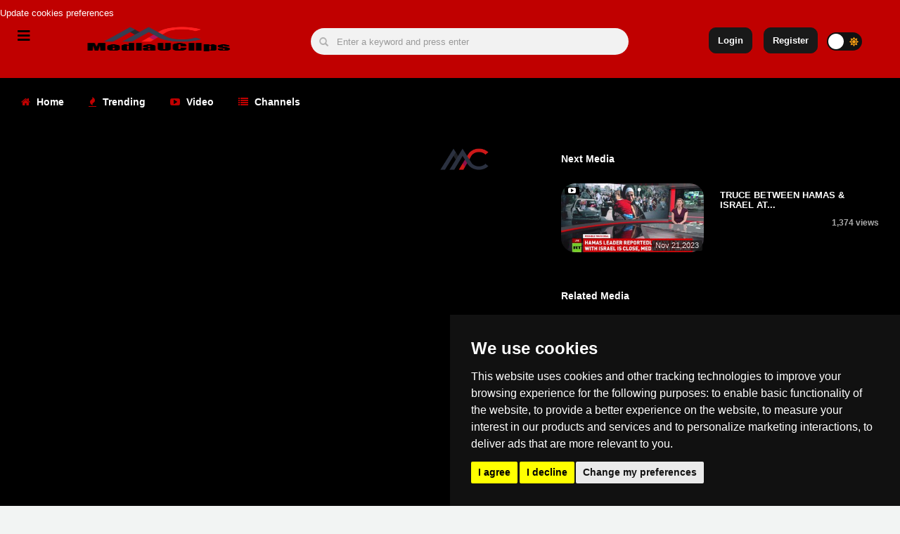

--- FILE ---
content_type: text/html; charset=UTF-8
request_url: https://www.mediauclips.com/view/customer-s-dissatisfaction-on-migrants-service-of-mcdonalds-/rZ7S2
body_size: 10304
content:
<script> console.log("2") </script><script> console.log("Edit Media") </script><script> console.log("Delete") </script><!DOCTYPE html>
<html lang="en" prefix="og: http://ogp.me/ns#"> 
<head>  
<script src="https://cdn.counter.dev/script.js" data-id="1405aaee-f301-4296-a93f-044624f1ce30" data-utcoffset="-6"></script>
    <meta charset="utf-8">
    <meta http-equiv="X-UA-Compatible" content="IE=edge">
    <meta name="viewport" content="width=device-width, initial-scale=1">

    
    <title>Media U Clips</title>
    <meta name="description" content="Media U Clips">
    <!-- CSS -->
    <link href="https://www.mediauclips.com/static/css/bootstrap.min.css" rel="stylesheet">
    <link href="https://cdnjs.cloudflare.com/ajax/libs/font-awesome/5.13.1/css/all.min.css" rel="stylesheet">
    <link rel="stylesheet" type="text/css" href="https://www.mediauclips.com/themes/default/style.css?v=2">
    <link rel="stylesheet" type="text/css" href="https://www.mediauclips.com/themes/default/style2.css?v=2">
    <link rel="stylesheet" type="text/css" href="https://www.mediauclips.com/static/css/components.min.css">
    <!-- JavaScript -->
    <script type="text/javascript" src="https://www.google.com/recaptcha/api.js"></script>
    <script type="text/javascript" src="https://www.mediauclips.com/static/js/jquery.min.js"></script>
    <script type="text/javascript" src="https://www.mediauclips.com/static/js/notify.min.js"></script>
    <script type="text/javascript" src="https://www.mediauclips.com/static/application.fn.js"></script>
    <script type="text/javascript" src="https://www.mediauclips.com/static/js/is.js"></script>
    <script type="text/javascript" src="https://www.mediauclips.com/static/application.js"></script>
    <script type="text/javascript" src="https://www.mediauclips.com/static/server.js"></script>

    <script type="text/javascript" src="//cdnjs.cloudflare.com/ajax/libs/chosen/1.1.0/chosen.jquery.min.js?v=1.1.0"></script>
	<script type="text/javascript" src="//cdnjs.cloudflare.com/ajax/libs/iCheck/1.0.1/icheck.min.js?v=1.0.1"></script>
	<script type="text/javascript" src="//cdnjs.cloudflare.com/ajax/libs/pace/0.4.17/pace.js?v=0.4.17"></script>
	    <script type="text/javascript">
      var appurl = "https://www.mediauclips.com";
      var token = "89f9a910e4996f05ae72823fe2b0a98c";
    </script>
    <!--[if lt IE 9]>
      <script src="https://oss.maxcdn.com/libs/html5shiv/3.7.0/html5shiv.js"></script>
      <script src="https://oss.maxcdn.com/libs/respond.js/1.4.2/respond.min.js"></script>
    <![endif]-->
    <script>
    $(document).ready(function(){
      $(".col-md-3.nav").append(`<div class='mode-toggle'>
  <input type="checkbox" class="checkbox" id="checkbox-toggle">
  <label for="checkbox" class="checkbox-label">
    <i class="fas fa-moon"></i>
    <i class="fas fa-sun"></i>
    <span class="ball"></span>
  </label>
</div>`);

$(".mode-toggle").click(function(){
    $("#checkbox-toggle").click();
});

$("#checkbox-toggle").change(function(){
    if($(this).is(":checked")){
        $("body").addClass("light-mode");
        localStorage.setItem("light-mode", 1);
    }
    else{
        $("body").removeClass("light-mode");
        localStorage.setItem("light-mode", 0);
    }
})

if(localStorage.getItem("light-mode") == 1){
    $("#checkbox-toggle").attr("checked", true);
    $("body").addClass("light-mode");
}
else{
    $("#checkbox-toggle").attr("checked", false);
    $("body").removeClass("light-mode");
}

$(".col-md-4.logo").prepend(`<a href="#" class="cat-toggle"><i class="fas fa-bars"></i></a>`);

$(".cat-toggle").click(function(e){
    e.preventDefault();

    $("#sidebar_categories").toggleClass("showCat");
})
});
      </script>

      <style>
      body ul.categories li:hover,       body ul.categories li:hover a{
        color: #000;
      }
      </style>
</head>
<body>
       <header> 
<!-- Cookie Consent by FreePrivacyPolicy.com https://www.FreePrivacyPolicy.com -->
<script type="text/javascript" src="//www.freeprivacypolicy.com/public/cookie-consent/4.2.0/cookie-consent.js" charset="UTF-8"></script>
<script type="text/javascript" charset="UTF-8">
document.addEventListener('DOMContentLoaded', function () {
cookieconsent.run({"notice_banner_type":"simple","consent_type":"express","palette":"dark","language":"en","page_load_consent_levels":["strictly-necessary"],"notice_banner_reject_button_hide":false,"preferences_center_close_button_hide":false,"page_refresh_confirmation_buttons":false,"website_name":"MEDIAUCLIPS","website_privacy_policy_url":"https://www.mediauclips.com/page/privacy-policy"});
});
</script>

<noscript>Cookie Consent by <a href="https://www.freeprivacypolicy.com/">Free Privacy Policy Generator</a></noscript>
<!-- End Cookie Consent by FreePrivacyPolicy.com https://www.FreePrivacyPolicy.com -->
<!-- Below is the link that users can use to open Preferences Center to change their preferences. Do not modify the ID parameter. Place it where appropriate, style it as needed. -->

<a href="#" id="open_preferences_center">Update cookies preferences</a>


</script>
      <div class="container">
        <div class="row">
          <div class="col-md-4 logo">
            <a href="https://www.mediauclips.com">
                              <img src="https://www.mediauclips.com/content/auto_site_logo.png" height="35" alt="MediaUClips">
                          </a>
            <button type="button" class="navbar-toggle this-toggle" data-target="#main-menu">
              <span class="fa fa-bars"></span>
            </button>
          </div>
          <div class="col-md-5 search">
            <form action="https://www.mediauclips.com/search" id="main-search">
              <div class="input-group">
                <span class="input-group-addon"><label for="search-input" style="margin:0"><i class="glyphicon glyphicon-search"></i></label></span>
                <input type="text" class="form-control" id="search-input" placeholder="Enter a keyword and press enter" name="q" autocomplete="off">
              </div>
            </form>
          </div>
          <div class="col-md-3 nav">
            <ul class="nav-list">
                              <li><a href="https://www.mediauclips.com/user/login" class="btn btn-primary btn-xs">Login</a></li>
                                  <li><a href="https://www.mediauclips.com/user/register" class="btn btn-xs btn-primary">Register</a></li>
                                          </ul>
          </div>
        </div>
      </div>
    </header>

    <section id='main-menu'><div class='container'><ul class='nav navbar-nav'><script> console.log("4") </script><script> console.log("Home") </script><script> console.log("Trending") </script><script> console.log("Video") </script><script> console.log("Channels") </script><script> console.log("4") </script><script> console.log("Home") </script><script> console.log("Trending") </script><script> console.log("Video") </script><script> console.log("Channels") </script><li><a href='https://www.mediauclips.com/' ><span class='fa fa-home'></span> Home</a></li><li><a href='https://www.mediauclips.com/trending' ><span class='fa fa-fire'></span> Trending</a></li><li><a href='https://www.mediauclips.com/video' ><span class='fa fa-youtube-play'></span> Video</a></li><li><a href='https://www.mediauclips.com/channels' ><span class='fa fa-list'></span> Channels</a></li> </ul></div></section>    </body>
</html>
<section id="media-11258" class="media-video">
  <div class="container" id="main-container">
    <div class="row">
      <div class="col-md-8 content video">      
        <div class="video-player">          
          <iframe src='https://www.mediauclips.com/embed/rZ7S2' frameborder='0' width='100%' height='450' scrolling='no' allowfullscreen></iframe>        </div><!--/#video-player -->   
        <div class="panel panel-default">
          <div class="video-info panel-body" itemprop="video" itemscope itemtype="http://schema.org/VideoObject">
            <h2 itemprop="name">
              CUSTOMER&apos;S DISSATISFACTION ON MIGRANTS SERVICE OF MCDONALDS PITTSBURG PA. USA  
                              <span class="featured">Featured</span>
                            
                            
            </h2>
            <meta itemprop="description" content="<div style='box-sizing: border-box; background-image: initial; background-position: initial; background-size: initial; background-repeat: initial; background-origin: initial; background-clip: initial; background-color: rgb(255, 255, 255); color: rgb(51, 51, 51); font-size: 13px; font-family: sans-serif, Arial, Verdana, &quot;Trebuchet MS&quot;; background-attachment: initial !important;'><span style='color:rgb(25, 25, 25); font-family:helvetica,arial sans-serif'>Disclaimer:</span></div><br />
<br />
<p><span style='color:rgb(25, 25, 25); font-family:helvetica,arial sans-serif'>Copyright&nbsp;Disclaimer:&nbsp;Under Section 107 of the&nbsp;Copyright&nbsp;Act of 1976, allowance is made for &ldquo;fair use&rdquo; for purposes such as criticism, comment, news reporting, teaching, scholarship, education, and research.&nbsp;&ldquo;I don&<a href='https://www.mediauclips.com/search/39' class='hash'>#39</a>;t own the rights&rdquo; or &ldquo;no infringement intended&rdquo;&nbsp;</span><span style='color:rgb(25, 25, 25); font-family:helvetica,arial sans-serif'>Fair use is a use permitted by&nbsp;</span><span style='color:rgb(25, 25, 25); font-family:helvetica,arial sans-serif'>copyright</span><span style='color:rgb(25, 25, 25); font-family:helvetica,arial sans-serif'>&nbsp;statute that might otherwise be infringing.</span></p><br />
" />
            <meta itemprop="thumbnailUrl" content="https://www.mediauclips.com/content/thumbs/7151d8807902cdf49353998e8b5fa0ce." />  
            <meta itemprop="embedURL" content="https://www.mediauclips.com/embed/rZ7S2" />        
            <div class="row">
              <div class="col-xs-8 col-md-9">
                <div class="video-author" data-id="1">
                  <!-- Author Scheme -->
                  <span itemprop="author" itemscope itemtype="http://schema.org/Person">
                    <meta itemprop="url" content="https://www.mediauclips.com/user/admin" />
                    <meta itemprop="image" content="https://www.mediauclips.com/content/user/eVFSMhcQ_avatar.jpg" />        
                    <meta itemprop="name" content="Admin" />
                  </span>   
                  <!-- Author Scheme -->            
                  <a href="https://www.mediauclips.com/user/admin" title="Admin"><img src="https://www.mediauclips.com/content/user/eVFSMhcQ_avatar.jpg" alt="Admin" class="video-author-avatar"></a>
                </div>
                <strong class="video-author-name"><a href="https://www.mediauclips.com/user/admin">
	                	                MediaUClips                </strong>
                <a href="#subscribe" id="this-subscribe" data-action="subscribe" data-data='["id":1]' class="btn btn-danger btn-xs this-action subscribe this-tooltip" data-content="Subscribe">
                  Subscribe                </a>
                <span class="bubble bubble-left">119</span>
              </div>

              <div class="col-xs-4 col-md-3 stats" itemprop="aggregateRating" itemscope itemtype="http://schema.org/AggregateRating">
                <meta itemprop="ratingValue" content="5" />
                <meta itemprop="ratingCount" content="1" />
                1,569 <small>views</small> 
                <p>
                  <span class="fa fa-thumbs-up"></span> 1&nbsp;&nbsp;
                  <span class="fa fa-thumbs-down"></span> 0              </div><!--/.stats -->                
            </div>
          </div><!--/.video-info -->
          <div class="video-option">
            <ul class="share panel-body">
              <li><a href="#like" id="this-like-11258" class="this-action this-tooltip" data-content="Like" data-action="like" data-data='["id":11258, "check":1]'><span class="fa fa-thumbs-up"></span> Like</a></li>

              <li><a href="#dislike" id="this-dislike-11258" class="this-action this-tooltip" data-content="Dislike" data-action="dislike" data-data='["id":11258, "check":1]'><span class="fa fa-thumbs-down"></span></a></li>

              <li class="right"><a href="" id="this-report" class="this-action this-tooltip" data-content="Report this page" title="Report this page" data-action="report" data-data='["id":11258, "check":"media"]'><span class="fa fa-flag"></span></a></li>   

              <li class="right"><a href="#fav" id="this-addto" class="this-toggle toggle" data-target=".addto">Add to</a></li>

              <li class="right"><a href="#share" id="share" class="this-toggle toggle" data-target=".share_content">Share</a></li>
            </ul><!--/.share-->  
            <hr> 
            <div class="addto this-hide">
                          </div>           
            <div class="share_content this-hide">
              <div class="panel-body">
                                  <div class="social-media">
                    <a href='http://www.facebook.com/sharer.php?u=https://www.mediauclips.com/view/customer-s-dissatisfaction-on-migrants-service-of-mcdonalds-/rZ7S2' target='_blank' class='popup'><span class='fa fa-facebook'></span></a><a href='http://twitter.com/share?url=https://www.mediauclips.com/view/customer-s-dissatisfaction-on-migrants-service-of-mcdonalds-/rZ7S2&text=CUSTOMER%26apos%3BS+DISSATISFACTION+ON+MIGRANTS+SERVICE+OF+MCDONALDS+PITTSBURG+PA.+USA+' target='_blank' class='popup'><span class='fa fa-twitter'></span></a><a href='https://plus.google.com/share?url=https://www.mediauclips.com/view/customer-s-dissatisfaction-on-migrants-service-of-mcdonalds-/rZ7S2' target='_blank' class='popup'><span class='fa fa-google'></span></a><a href='http://www.digg.com/submit?url=https://www.mediauclips.com/view/customer-s-dissatisfaction-on-migrants-service-of-mcdonalds-/rZ7S2' target='_blank' class='popup'><span class='fa fa-digg'></span></a><a href='http://reddit.com/submit?url=https://www.mediauclips.com/view/customer-s-dissatisfaction-on-migrants-service-of-mcdonalds-/rZ7S2&title=CUSTOMER%26apos%3BS+DISSATISFACTION+ON+MIGRANTS+SERVICE+OF+MCDONALDS+PITTSBURG+PA.+USA+' target='_blank' class='popup'><span class='fa fa-reddit'></span></a><a href='http://www.linkedin.com/shareArticle?mini=true&url=https://www.mediauclips.com/view/customer-s-dissatisfaction-on-migrants-service-of-mcdonalds-/rZ7S2' target='_blank' class='popup'><span class='fa fa-linkedin'></span></a><a href='http://www.stumbleupon.com/submit?url=https://www.mediauclips.com/view/customer-s-dissatisfaction-on-migrants-service-of-mcdonalds-/rZ7S2&title=CUSTOMER%26apos%3BS+DISSATISFACTION+ON+MIGRANTS+SERVICE+OF+MCDONALDS+PITTSBURG+PA.+USA+' target='_blank' class='popup'><span class='fa fa-stumbleupon'></span></a><a href='http://api.whatsapp.com/send?phone=&text=https://www.mediauclips.com/view/customer-s-dissatisfaction-on-migrants-service-of-mcdonalds-/rZ7S2' target='_blank' class='popup'><img style='margin-right: 5px' height='30' width='30' src='https://www.mediauclips.com/content/thumbs/whatsapp.png'></a>                  </div>              
                                <div id="shorturl">
                  <div class="row">
                    <div class="col-sm-8">
                      <input type="text" class="form-control this-select" id="shortlink" value="https://www.mediauclips.com/view/customer-s-dissatisfaction-on-migrants-service-of-mcdonalds-/rZ7S2" />
                    </div>     
                    <div class="col-sm-4 text-right">
                      <a href="#short" data-type='system' data-short="https://www.mediauclips.com/v/rZ7S2" class="btn btn-primary btn-sm shorten"><span class="fa fa-link"></span> Short Link</a> 
                      <a href="#embed" class="this-toggle btn btn-info btn-sm" data-target="#embed"><span class="fa fa-code"></span> Embed</a>                      
                    </div>              
                  </div>
                </div>  
                <div id="embed" class="this-hide">
                  <textarea class="form-control this-select" id="embed-code" rows="4"><iframe src='https://www.mediauclips.com/embed/rZ7S2' frameborder='0' width='550' height='350' scrolling='no' allowfullscreen></iframe><p><a style='color: #000; text-decoration: none;' href='https://www.mediauclips.com/view/customer-s-dissatisfaction-on-migrants-service-of-mcdonalds-/rZ7S2' title='CUSTOMER&apos;S DISSATISFACTION ON MIGRANTS SERVICE OF MCDONALDS PITTSBURG PA. USA '>CUSTOMER&apos;S DISSATISFACTION ON MIGRANTS SERVICE OF MCDONALDS PITTSBURG PA. USA </a></p></textarea>             
                  <select id="predefined-size">
                    <option value="550x350">550x350</option>
                    <option value="650x450">650x450</option>
                    <option value="800x500">800x500</option>
                  </select>                   
                </div>
              </div>
              <hr>
            </div><!-- /.share_conent -->
            <div class="video-description panel-body">
              <div class="row">
                <div class="col-sm-9">
                    
                  <p itemprop="description" class="this-description truncate"><div style='box-sizing: border-box; background-image: initial; background-position: initial; background-size: initial; background-repeat: initial; background-origin: initial; background-clip: initial; background-color: rgb(255, 255, 255); color: rgb(51, 51, 51); font-size: 13px; font-family: sans-serif, Arial, Verdana, &quot;Trebuchet MS&quot;; background-attachment: initial !important;'><span style='color:rgb(25, 25, 25); font-family:helvetica,arial sans-serif'>Disclaimer:</span></div><br />
<br />
<p><span style='color:rgb(25, 25, 25); font-family:helvetica,arial sans-serif'>Copyright&nbsp;Disclaimer:&nbsp;Under Section 107 of the&nbsp;Copyright&nbsp;Act of 1976, allowance is made for &ldquo;fair use&rdquo; for purposes such as criticism, comment, news reporting, teaching, scholarship, education, and research.&nbsp;&ldquo;I don&#39;t own the rights&rdquo; or &ldquo;no infringement intended&rdquo;&nbsp;</span><span style='color:rgb(25, 25, 25); font-family:helvetica,arial sans-serif'>Fair use is a use permitted by&nbsp;</span><span style='color:rgb(25, 25, 25); font-family:helvetica,arial sans-serif'>copyright</span><span style='color:rgb(25, 25, 25); font-family:helvetica,arial sans-serif'>&nbsp;statute that might otherwise be infringing.</span></p><br />
</p>
                     <p itemprop="description" class="this-description truncate"></p>
               

                </div>
                <div class="col-sm-3">
                  <p>
                    <strong>Published</strong> 
                    Nov 18,2023                   </p>                  
                  <p class="category">
                    <strong >Category</strong> 
                    <a href="https://www.mediauclips.com/video" title="Video">Video</a>
                                          &nbsp;/&nbsp;
                                            <a href="https://www.mediauclips.com/channel/video/news-politics" title="">News</a>
                                       </p>
                   <span></span>
                  
                </div>
              </div>              
            </div>  
            <a href="#" class="toggle-description">View More</a>        
          </div><!-- /.video-option -->  
        </div>
                <div class='panel panel-default' id='comments'><div class='panel-heading'>Comments</div><div class="row panel-body">
												  <div class="col-sm-4 tabs">
												    <a href="#comments_system" class="btn btn-block btn-primary">Comments</a>
												  </div>
												  <div class="col-sm-4 tabs">
												    <a href="#comments_facebook" class="btn btn-block btn-facebook">Facebook</a>
												  </div>
												  <div class="col-sm-4 tabs">
												    <a href="#comments_disqus" class="btn btn-block btn-success">Disqus</a>
												  </div>
												</div><div class='panel panel-default tabbed' id='comments_system'>
						    									    			
						          <div class='panel-body'>
						          <h2><span>1 Comment</span></h2><ul class="media-list comments"></ul><!--/.comment-list --></div></div><div class="panel-body tabbed" id="comments_facebook"><div id="fb-root"></div><div class="fb-comments" data-href="https://www.mediauclips.com/view/customer-s-dissatisfaction-on-migrants-service-of-mcdonalds-/rZ7S2" data-num-posts="10" data-colorscheme="light" data-width="100%"></div></div>
				      <script>(function(d, s, id) {
				      var js, fjs = d.getElementsByTagName(s)[0];
				      if (d.getElementById(id)) return;
				      js = d.createElement(s); js.id = id;
				      js.src = "//connect.facebook.net/en_US/all.js#xfbml=1";
				      fjs.parentNode.insertBefore(js, fjs);
				      }(document, 'script', 'facebook-jssdk'));</script><div class='panel-body tabbed' id='comments_disqus'><div id="disqus_thread"></div></div>
				      <script type="text/javascript">
				          var disqus_shortname = 'userdemo';
				          var disqus_url = 'https://www.mediauclips.com/view/customer-s-dissatisfaction-on-migrants-service-of-mcdonalds-/rZ7S2';
				          (function() {
				              var dsq = document.createElement('script'); dsq.type = 'text/javascript'; dsq.async = true;
				              dsq.src = 'http://' + disqus_shortname + '.disqus.com/embed.js';
				              (document.getElementsByTagName('head')[0] || document.getElementsByTagName('body')[0]).appendChild(dsq);
				          })();
				      </script></div>      </div><!--/.content-->
      <style>
        .content {
         width: 60% !important;
        }
      	.sidebar {
      	 width: 40% !important;
      	 min-height: 110px !important;
      	}
      	.sidebar .mediathumb {
      	   aspect-ratio: 16/9 !important;
      	  }
      	  .sidebar .mediathumb .mediacontainer {
      	  height: 100% !important;
      	  display: block !important;
      	 }
      	 .sidebar .mediathumb .mediacontainer .mediabg {
      	  height: 100% !important;
      	  display: block !important;
      	  background-size: 100% !important;
      	 }
      	@media screen and (max-width: 1005px) {
      	  .content {
      	    width: 100% !important;
      	  }
      	  
      	  .sidebar {
      	   width: 60% !important;
      	  }
      	}
      	@media screen and (max-width: 1000px) {
      	 .sidebar {
      	  width: 100vw !important;
      	 }
      	 .sidebar .mediathumb {
      	  width: 100% !important;
      	  aspect-ratio: 16/9 !important;
      	 }
      	 .sidebar .mediathumb .mediacontainer {
      	  height: 100% !important;
      	  display: block !important;
      	 }
      	 .sidebar .mediathumb .mediacontainer .mediabg {
      	  height: 100% !important;
      	  display: block !important;
      	 }
      	 .sidebar .mediainfo h4 {
      	  width: 100% !important;
      	 }
      	}
      </style>
      <div class="col-md-4 sidebar">        
          <div class='panel panel-default'><div class='panel-heading'>Next Media</div><div class='panel-body'><ul class='media media-sidebar'><li class='video video-1' id='media-11259'>
                <div class='mediathumb'>
                  <a href='https://www.mediauclips.com/view/truce-between-hamas-israel-at-closest-point-qatar-s-foreign-/0dCrP' title='TRUCE BETWEEN HAMAS &amp;amp; ISRAEL AT &lsquo;CLOSEST POINT&rsquo; QATAR&rsquo;S FOREIGN MINISTRY' class='mediacontainer'>
                    <span class='mediabg' style='background-image:url(https://www.mediauclips.com/content/thumbs/70fd1cc120f1cf31da7b40233cdc9e9e.);'>TRUCE BETWEEN HAMAS &amp; ISRAEL AT ‘CLOSEST POINT’ QATAR’S FOREIGN MINISTRY</span>
                    
                    <span class='mediatype'><i class='fa fa-youtube-play'></i> <span class='mediadate'></span></span>
                    <small>Nov 21,2023</small>
                  </a>                  	                  
                </div> 
                <div class='mediainfo'>
	                <h4>
	                	<a href='https://www.mediauclips.com/view/truce-between-hamas-israel-at-closest-point-qatar-s-foreign-/0dCrP' title='TRUCE BETWEEN HAMAS &amp;amp; ISRAEL AT &lsquo;CLOSEST POINT&rsquo; QATAR&rsquo;S FOREIGN MINISTRY' class='medialink'>TRUCE BETWEEN HAMAS &amp; ISRAEL AT...</a>
		                <span class='mediavotes'><span class='fa fa-thumbs-up'></span> 0&nbsp;&nbsp;&nbsp;</span>	
	                  <span class='mediacomments'><span class='fa fa-comment'></span> 0</span>	                	
	                </h4>
	                <p class='mediadescription'></p>	              
	                	<a class='mediaauthor' href='' title=''>  
	                		<span class='mediaauthorname'> </span>
	                  <span class='mediaviews'>1,374 views</span> 
	                </a>                                
                </div>
              </li></ul></div></div><div class='panel panel-default'><div class='panel-heading'>Related Media</div><div class='panel-body'><ul class='media media-sidebar'><li class='video video-1' id='media-12339'>
                <div class='mediathumb'>
                  <a href='https://www.mediauclips.com/view/nyc-subway-fight-leads-to-a-choke-hold/caH4u' title='NYC SUBWAY FIGHT LEADS TO A CHOKE HOLD ' class='mediacontainer'>
                    <span class='mediabg' style='background-image:url(https://www.mediauclips.com/content/thumbs/c1b24b080e53970bbae303b86f5743bd.);'>NYC SUBWAY FIGHT LEADS TO A CHOKE HOLD </span>
                    
                    <span class='mediatype'><i class='fa fa-youtube-play'></i> <span class='mediadate'></span></span>
                    <small>Jan 15,2024</small>
                  </a>                  	                  
                </div> 
                <div class='mediainfo'>
	                <h4>
	                	<a href='https://www.mediauclips.com/view/nyc-subway-fight-leads-to-a-choke-hold/caH4u' title='NYC SUBWAY FIGHT LEADS TO A CHOKE HOLD ' class='medialink'>NYC SUBWAY FIGHT LEADS TO A CHOKE H...</a>
		                <span class='mediavotes'><span class='fa fa-thumbs-up'></span> 0&nbsp;&nbsp;&nbsp;</span>	
	                  <span class='mediacomments'><span class='fa fa-comment'></span> 0</span>	                	
	                </h4>
	                <p class='mediadescription'></p>	              
	                	<a class='mediaauthor' href='' title=''>  
	                		<span class='mediaauthorname'> </span>
	                  <span class='mediaviews'>1,401 views</span> 
	                </a>                                
                </div>
              </li><li class='video video-1' id='media-19530'>
                <div class='mediathumb'>
                  <a href='https://www.mediauclips.com/view/chicago-mayor-defies-trump-with-order-blocking-troop-deployment/oxqCn' title='Chicago Mayor DEFIES TRUMP with Order Blocking Troop Deployment' class='mediacontainer'>
                    <span class='mediabg' style='background-image:url(https://www.mediauclips.com/content/thumbs/f89d7440f531b887954b1961e0e2c924.jpg);'>Chicago Mayor DEFIES TRUMP with Order Blocking Troop Deployment</span>
                    
                    <span class='mediatype'><i class='fa fa-youtube-play'></i> <span class='mediadate'></span></span>
                    <small>Aug 31,2025</small>
                  </a>                  	                  
                </div> 
                <div class='mediainfo'>
	                <h4>
	                	<a href='https://www.mediauclips.com/view/chicago-mayor-defies-trump-with-order-blocking-troop-deployment/oxqCn' title='Chicago Mayor DEFIES TRUMP with Order Blocking Troop Deployment' class='medialink'>Chicago Mayor DEFIES TRUMP with Ord...</a>
		                <span class='mediavotes'><span class='fa fa-thumbs-up'></span> 0&nbsp;&nbsp;&nbsp;</span>	
	                  <span class='mediacomments'><span class='fa fa-comment'></span> 0</span>	                	
	                </h4>
	                <p class='mediadescription'>Copyright Disclaimer Under section 107 of the Copyright Act 1976, allowance is made for &amp;ld...</p>	              
	                	<a class='mediaauthor' href='' title=''>  
	                		<span class='mediaauthorname'> </span>
	                  <span class='mediaviews'>230 views</span> 
	                </a>                                
                </div>
              </li><li class='video video-1' id='media-17811'>
                <div class='mediathumb'>
                  <a href='https://www.mediauclips.com/view/warning-officials-say-do-not-open-mysterious-packages-being-/gwYb4' title='WARNING Officials say &amp;quot;Do NOT Open&amp;quot; Mysterious Packages being Delivered - WATCH OUT!' class='mediacontainer'>
                    <span class='mediabg' style='background-image:url(https://www.mediauclips.com/content/thumbs/12b388f6bb19b016cb2baa0ffc9d26a9.);'>WARNING Officials say &quot;Do NOT Open&quot; Mysterious Packages being Delivered - WATCH OUT!</span>
                    
                    <span class='mediatype'><i class='fa fa-youtube-play'></i> <span class='mediadate'></span></span>
                    <small>Feb 09,2025</small>
                  </a>                  	                  
                </div> 
                <div class='mediainfo'>
	                <h4>
	                	<a href='https://www.mediauclips.com/view/warning-officials-say-do-not-open-mysterious-packages-being-/gwYb4' title='WARNING Officials say &amp;quot;Do NOT Open&amp;quot; Mysterious Packages being Delivered - WATCH OUT!' class='medialink'>WARNING Officials say &quot;Do NOT ...</a>
		                <span class='mediavotes'><span class='fa fa-thumbs-up'></span> 0&nbsp;&nbsp;&nbsp;</span>	
	                  <span class='mediacomments'><span class='fa fa-comment'></span> 0</span>	                	
	                </h4>
	                <p class='mediadescription'>WARNING Officials say &amp;quot;Do NOT Open&amp;quot; Mysterious Packages being Delivered - WATCH OU...</p>	              
	                	<a class='mediaauthor' href='' title=''>  
	                		<span class='mediaauthorname'> </span>
	                  <span class='mediaviews'>684 views</span> 
	                </a>                                
                </div>
              </li><li class='video video-1' id='media-17483'>
                <div class='mediathumb'>
                  <a href='https://www.mediauclips.com/view/a-new-flu-fog-is-making-people-sick-around-the-world-/4QpTd' title='A new _Flu Fog_ is Making People Sick Around the WORLD! ' class='mediacontainer'>
                    <span class='mediabg' style='background-image:url(https://www.mediauclips.com/content/thumbs/1d13b142ccb55412998940011bfe6dbb.);'>A new _Flu Fog_ is Making People Sick Around the WORLD! </span>
                    
                    <span class='mediatype'><i class='fa fa-youtube-play'></i> <span class='mediadate'></span></span>
                    <small>Jan 01,2025</small>
                  </a>                  	                  
                </div> 
                <div class='mediainfo'>
	                <h4>
	                	<a href='https://www.mediauclips.com/view/a-new-flu-fog-is-making-people-sick-around-the-world-/4QpTd' title='A new _Flu Fog_ is Making People Sick Around the WORLD! ' class='medialink'>A new _Flu Fog_ is Making People Si...</a>
		                <span class='mediavotes'><span class='fa fa-thumbs-up'></span> 0&nbsp;&nbsp;&nbsp;</span>	
	                  <span class='mediacomments'><span class='fa fa-comment'></span> 0</span>	                	
	                </h4>
	                <p class='mediadescription'>A new _Flu Fog_ is Making People Sick Around the WORLD!

</p>	              
	                	<a class='mediaauthor' href='' title=''>  
	                		<span class='mediaauthorname'> </span>
	                  <span class='mediaviews'>824 views</span> 
	                </a>                                
                </div>
              </li><li class='video video-1' id='media-18247'>
                <div class='mediathumb'>
                  <a href='https://www.mediauclips.com/view/president-trump-signs-executive-order-to-train-the-workforce-of-the-future-in-ai/HqaPd' title='President Trump Signs Executive Order To Train The Workforce Of The Future In AI' class='mediacontainer'>
                    <span class='mediabg' style='background-image:url(https://www.mediauclips.com/content/thumbs/dd1a75d51126709014cdb3412cd21ade.jpg);'>President Trump Signs Executive Order To Train The Workforce Of The Future In AI</span>
                    
                    <span class='mediatype'><i class='fa fa-youtube-play'></i> <span class='mediadate'></span></span>
                    <small>Apr 25,2025</small>
                  </a>                  	                  
                </div> 
                <div class='mediainfo'>
	                <h4>
	                	<a href='https://www.mediauclips.com/view/president-trump-signs-executive-order-to-train-the-workforce-of-the-future-in-ai/HqaPd' title='President Trump Signs Executive Order To Train The Workforce Of The Future In AI' class='medialink'>President Trump Signs Executive Ord...</a>
		                <span class='mediavotes'><span class='fa fa-thumbs-up'></span> 0&nbsp;&nbsp;&nbsp;</span>	
	                  <span class='mediacomments'><span class='fa fa-comment'></span> 0</span>	                	
	                </h4>
	                <p class='mediadescription'>During an event in the Oval Office on Wednesday, President Donald Trump spoke about an executive order on artificial intelligence.

</p>	              
	                	<a class='mediaauthor' href='' title=''>  
	                		<span class='mediaauthorname'> </span>
	                  <span class='mediaviews'>3,496 views</span> 
	                </a>                                
                </div>
              </li><li class='video video-1' id='media-15442'>
                <div class='mediathumb'>
                  <a href='https://www.mediauclips.com/view/alley-carter-says-michael-obama-raped-her/3uP9C' title='Alley Carter Says Michael Obama Raped Her ' class='mediacontainer'>
                    <span class='mediabg' style='background-image:url(https://www.mediauclips.com/content/thumbs/35af6b7d3a587e8de47fe35adc0cc337.);'>Alley Carter Says Michael Obama Raped Her </span>
                    
                    <span class='mediatype'><i class='fa fa-youtube-play'></i> <span class='mediadate'></span></span>
                    <small>Aug 12,2024</small>
                  </a>                  	                  
                </div> 
                <div class='mediainfo'>
	                <h4>
	                	<a href='https://www.mediauclips.com/view/alley-carter-says-michael-obama-raped-her/3uP9C' title='Alley Carter Says Michael Obama Raped Her ' class='medialink'>Alley Carter Says Michael Obama Rap...</a>
		                <span class='mediavotes'><span class='fa fa-thumbs-up'></span> 0&nbsp;&nbsp;&nbsp;</span>	
	                  <span class='mediacomments'><span class='fa fa-comment'></span> 0</span>	                	
	                </h4>
	                <p class='mediadescription'>Alley Carter Says Michael Obama Raped Her

</p>	              
	                	<a class='mediaauthor' href='' title=''>  
	                		<span class='mediaauthorname'> </span>
	                  <span class='mediaviews'>1,113 views</span> 
	                </a>                                
                </div>
              </li><li class='video video-1' id='media-13821'>
                <div class='mediathumb'>
                  <a href='https://www.mediauclips.com/view/us-congress-just-banned-tiktok-the-senate-will-ban-it/FwPap' title='US CONGRESS JUST BANNED TIKTOK THE SENATE WILL BAN IT ' class='mediacontainer'>
                    <span class='mediabg' style='background-image:url(https://www.mediauclips.com/content/thumbs/1aedabd88b77a0825520f04b1a2c0803.);'>US CONGRESS JUST BANNED TIKTOK THE SENATE WILL BAN IT </span>
                    
                    <span class='mediatype'><i class='fa fa-youtube-play'></i> <span class='mediadate'></span></span>
                    <small>Apr 21,2024</small>
                  </a>                  	                  
                </div> 
                <div class='mediainfo'>
	                <h4>
	                	<a href='https://www.mediauclips.com/view/us-congress-just-banned-tiktok-the-senate-will-ban-it/FwPap' title='US CONGRESS JUST BANNED TIKTOK THE SENATE WILL BAN IT ' class='medialink'>US CONGRESS JUST BANNED TIKTOK THE ...</a>
		                <span class='mediavotes'><span class='fa fa-thumbs-up'></span> 0&nbsp;&nbsp;&nbsp;</span>	
	                  <span class='mediacomments'><span class='fa fa-comment'></span> 0</span>	                	
	                </h4>
	                <p class='mediadescription'>Copyright Disclaimer Under section 107 of the Copyright Act 1976, allowance is made for &amp;ld...</p>	              
	                	<a class='mediaauthor' href='' title=''>  
	                		<span class='mediaauthorname'> </span>
	                  <span class='mediaviews'>921 views</span> 
	                </a>                                
                </div>
              </li><li class='video video-1' id='media-16483'>
                <div class='mediathumb'>
                  <a href='https://www.mediauclips.com/view/liz-cheney-says-kamala-will-defend-the-constitution-and-rule/XSWS2' title='Liz Cheney Says Kamala Will Defend The Constitution and Rule Of Law ' class='mediacontainer'>
                    <span class='mediabg' style='background-image:url(https://www.mediauclips.com/content/thumbs/db5cc3bb4653e983fe9b81949aee4c78.);'>Liz Cheney Says Kamala Will Defend The Constitution and Rule Of Law </span>
                    
                    <span class='mediatype'><i class='fa fa-youtube-play'></i> <span class='mediadate'></span></span>
                    <small>Oct 23,2024</small>
                  </a>                  	                  
                </div> 
                <div class='mediainfo'>
	                <h4>
	                	<a href='https://www.mediauclips.com/view/liz-cheney-says-kamala-will-defend-the-constitution-and-rule/XSWS2' title='Liz Cheney Says Kamala Will Defend The Constitution and Rule Of Law ' class='medialink'>Liz Cheney Says Kamala Will Defend ...</a>
		                <span class='mediavotes'><span class='fa fa-thumbs-up'></span> 0&nbsp;&nbsp;&nbsp;</span>	
	                  <span class='mediacomments'><span class='fa fa-comment'></span> 0</span>	                	
	                </h4>
	                <p class='mediadescription'>Liz Cheney Says Kamala Will Defend The Constitution and Rule Of Law

Copyright Disclaimer Under section 107 of the Copyright Act 19...</p>	              
	                	<a class='mediaauthor' href='' title=''>  
	                		<span class='mediaauthorname'> </span>
	                  <span class='mediaviews'>939 views</span> 
	                </a>                                
                </div>
              </li><li class='video video-1' id='media-19375'>
                <div class='mediathumb'>
                  <a href='https://www.mediauclips.com/view/-if-our-capitol-is-dirty-our-whole-country-is-dirty-they-don-t-respect-us-trump-slams-dc-crime/TfpiR' title='&#039;If Our Capitol Is Dirty, Our Whole Country Is Dirty &amp; They Don&#039;t Respect Us&#039;: Trump Slams DC Crime' class='mediacontainer'>
                    <span class='mediabg' style='background-image:url(https://www.mediauclips.com/content/thumbs/9c24997dbde176be497c71277e6546de.jpg);'>'If Our Capitol Is Dirty, Our Whole Country Is Dirty & They Don't Respect Us': Trump Slams DC Crime</span>
                    
                    <span class='mediatype'><i class='fa fa-youtube-play'></i> <span class='mediadate'></span></span>
                    <small>Aug 13,2025</small>
                  </a>                  	                  
                </div> 
                <div class='mediainfo'>
	                <h4>
	                	<a href='https://www.mediauclips.com/view/-if-our-capitol-is-dirty-our-whole-country-is-dirty-they-don-t-respect-us-trump-slams-dc-crime/TfpiR' title='&#039;If Our Capitol Is Dirty, Our Whole Country Is Dirty &amp; They Don&#039;t Respect Us&#039;: Trump Slams DC Crime' class='medialink'>'If Our Capitol Is Dirty, Our Whole...</a>
		                <span class='mediavotes'><span class='fa fa-thumbs-up'></span> 0&nbsp;&nbsp;&nbsp;</span>	
	                  <span class='mediacomments'><span class='fa fa-comment'></span> 0</span>	                	
	                </h4>
	                <p class='mediadescription'>At a White House press briefing, President Trump called to clean up Washington, D.C.
</p>	              
	                	<a class='mediaauthor' href='' title=''>  
	                		<span class='mediaauthorname'> </span>
	                  <span class='mediaviews'>444 views</span> 
	                </a>                                
                </div>
              </li><li class='video video-1' id='media-17429'>
                <div class='mediathumb'>
                  <a href='https://www.mediauclips.com/view/campi-flegrei-earthquake-swarm-sparks-intense-calls-for-evac/pAhq8' title='Campi Flegrei Earthquake Swarm sparks INTENSE CALLS for EVACUATION from the Leading INGV Scientists ' class='mediacontainer'>
                    <span class='mediabg' style='background-image:url(https://www.mediauclips.com/content/thumbs/110920611ff18c4140355bf5309cbe26.);'>Campi Flegrei Earthquake Swarm sparks INTENSE CALLS for EVACUATION from the Leading INGV Scientists </span>
                    
                    <span class='mediatype'><i class='fa fa-youtube-play'></i> <span class='mediadate'></span></span>
                    <small>Dec 31,2024</small>
                  </a>                  	                  
                </div> 
                <div class='mediainfo'>
	                <h4>
	                	<a href='https://www.mediauclips.com/view/campi-flegrei-earthquake-swarm-sparks-intense-calls-for-evac/pAhq8' title='Campi Flegrei Earthquake Swarm sparks INTENSE CALLS for EVACUATION from the Leading INGV Scientists ' class='medialink'>Campi Flegrei Earthquake Swarm spar...</a>
		                <span class='mediavotes'><span class='fa fa-thumbs-up'></span> 0&nbsp;&nbsp;&nbsp;</span>	
	                  <span class='mediacomments'><span class='fa fa-comment'></span> 0</span>	                	
	                </h4>
	                <p class='mediadescription'>Campi Flegrei Earthquake Swarm sparks INTENSE CALLS for EVACUATION from the Leading INGV ...</p>	              
	                	<a class='mediaauthor' href='' title=''>  
	                		<span class='mediaauthorname'> </span>
	                  <span class='mediaviews'>322 views</span> 
	                </a>                                
                </div>
              </li></ul></div></div><div class='panel panel-default'><div class='panel-heading'>More from this user</div><div class='panel-body'><ul class='media media-sidebar'><li class='video video-5' id='media-20829'>
                <div class='mediathumb'>
                  <a href='https://www.mediauclips.com/view/mandy-moore-feels-certain-sadness-over-family-decision/XsmwA' title='Mandy Moore feels &#039;certain sadness&#039; over family decision' class='mediacontainer'>
                    <span class='mediabg' style='background-image:url(https://www.mediauclips.com/content/thumbs/43c0bb99fd21fed6dd4337d15b3a6d94.jpg);'>Mandy Moore feels 'certain sadness' over family decision</span>
                    
                    <span class='mediatype'><i class='fa fa-youtube-play'></i> <span class='mediadate'></span></span>
                    <small>Jan 07,2026</small>
                  </a>                  	                  
                </div> 
                <div class='mediainfo'>
	                <h4>
	                	<a href='https://www.mediauclips.com/view/mandy-moore-feels-certain-sadness-over-family-decision/XsmwA' title='Mandy Moore feels &#039;certain sadness&#039; over family decision' class='medialink'>Mandy Moore feels 'certain sadness'...</a>
		                <span class='mediavotes'><span class='fa fa-thumbs-up'></span> 0&nbsp;&nbsp;&nbsp;</span>	
	                  <span class='mediacomments'><span class='fa fa-comment'></span> 0</span>	                	
	                </h4>
	                <p class='mediadescription'>Mandy Moore has a #&amp;34;beautiful family#&amp;34; but feels a #&amp;34;certain sadness#&amp;34; about never being pregnant again.</p>	              
	                	<a class='mediaauthor' href='https://www.mediauclips.com/user/admin' title='Admin'>  
	                		<span class='mediaauthorname'>by <strong>MediaUClips</strong></span>
	                  <span class='mediaviews'>339 views</span> 
	                </a>                                
                </div>
              </li><li class='video video-5' id='media-20043'>
                <div class='mediathumb'>
                  <a href='https://www.mediauclips.com/view/top-10-richest-youtubers-in-india-their-net-worth-in-2025-ta/Bz7xO' title='Top 10 Richest Youtubers In India &amp;amp; Their Net Worth In 2025 - Tanmay Bhat, Samay Raina, Dhruv Rathee  OTT Central' class='mediacontainer'>
                    <span class='mediabg' style='background-image:url(https://www.mediauclips.com/content/thumbs/ba609f42eab2a7a249eb8ce795535ab8.);'>Top 10 Richest Youtubers In India &amp; Their Net Worth In 2025 - Tanmay Bhat, Samay Raina, Dhruv Rathee  OTT Central</span>
                    
                    <span class='mediatype'><i class='fa fa-youtube-play'></i> <span class='mediadate'></span></span>
                    <small>Oct 16,2025</small>
                  </a>                  	                  
                </div> 
                <div class='mediainfo'>
	                <h4>
	                	<a href='https://www.mediauclips.com/view/top-10-richest-youtubers-in-india-their-net-worth-in-2025-ta/Bz7xO' title='Top 10 Richest Youtubers In India &amp;amp; Their Net Worth In 2025 - Tanmay Bhat, Samay Raina, Dhruv Rathee  OTT Central' class='medialink'>Top 10 Richest Youtubers In India &...</a>
		                <span class='mediavotes'><span class='fa fa-thumbs-up'></span> 0&nbsp;&nbsp;&nbsp;</span>	
	                  <span class='mediacomments'><span class='fa fa-comment'></span> 0</span>	                	
	                </h4>
	                <p class='mediadescription'>Top 10 Richest Youtubers In India &amp;amp; Their Networth In 2025 - Tanmay Bhat, Samay Raina, Dhruv Rathee

</p>	              
	                	<a class='mediaauthor' href='https://www.mediauclips.com/user/admin' title='Admin'>  
	                		<span class='mediaauthorname'>by <strong>MediaUClips</strong></span>
	                  <span class='mediaviews'>860 views</span> 
	                </a>                                
                </div>
              </li><li class='video video-1' id='media-19951'>
                <div class='mediathumb'>
                  <a href='https://www.mediauclips.com/view/chicago-mayor-goes-rogue-as-he-declares-war-against-ice-by-b/qxPek' title='Chicago Mayor goes ROGUE as he declares WAR against ICE by BANNING them from most of the city ' class='mediacontainer'>
                    <span class='mediabg' style='background-image:url(https://www.mediauclips.com/content/thumbs/24bc70c375b8c967b187808e2c3e7dda.);'>Chicago Mayor goes ROGUE as he declares WAR against ICE by BANNING them from most of the city </span>
                    
                    <span class='mediatype'><i class='fa fa-youtube-play'></i> <span class='mediadate'></span></span>
                    <small>Oct 07,2025</small>
                  </a>                  	                  
                </div> 
                <div class='mediainfo'>
	                <h4>
	                	<a href='https://www.mediauclips.com/view/chicago-mayor-goes-rogue-as-he-declares-war-against-ice-by-b/qxPek' title='Chicago Mayor goes ROGUE as he declares WAR against ICE by BANNING them from most of the city ' class='medialink'>Chicago Mayor goes ROGUE as he decl...</a>
		                <span class='mediavotes'><span class='fa fa-thumbs-up'></span> 0&nbsp;&nbsp;&nbsp;</span>	
	                  <span class='mediacomments'><span class='fa fa-comment'></span> 0</span>	                	
	                </h4>
	                <p class='mediadescription'>Chicago Mayor goes ROGUE as he declares WAR against ICE by BANNING them from most of the cit...</p>	              
	                	<a class='mediaauthor' href='https://www.mediauclips.com/user/admin' title='Admin'>  
	                		<span class='mediaauthorname'>by <strong>MediaUClips</strong></span>
	                  <span class='mediaviews'>942 views</span> 
	                </a>                                
                </div>
              </li><li class='video video-1' id='media-19927'>
                <div class='mediathumb'>
                  <a href='https://www.mediauclips.com/view/credible-threat-of-drone-attacks-prompts-massive-no-fly-zone/nLbEM' title='CREDIBLE THREAT&amp;quot; OF DRONE ATTACKS PROMPTS MASSIVE NO-FLY ZONE OVER GREATER CHICAGO AREA ' class='mediacontainer'>
                    <span class='mediabg' style='background-image:url(https://www.mediauclips.com/content/thumbs/65a8fed6ff50294d16309def8e5a3f1a.);'>CREDIBLE THREAT&quot; OF DRONE ATTACKS PROMPTS MASSIVE NO-FLY ZONE OVER GREATER CHICAGO AREA </span>
                    
                    <span class='mediatype'><i class='fa fa-youtube-play'></i> <span class='mediadate'></span></span>
                    <small>Oct 05,2025</small>
                  </a>                  	                  
                </div> 
                <div class='mediainfo'>
	                <h4>
	                	<a href='https://www.mediauclips.com/view/credible-threat-of-drone-attacks-prompts-massive-no-fly-zone/nLbEM' title='CREDIBLE THREAT&amp;quot; OF DRONE ATTACKS PROMPTS MASSIVE NO-FLY ZONE OVER GREATER CHICAGO AREA ' class='medialink'>CREDIBLE THREAT&quot; OF DRONE ATTA...</a>
		                <span class='mediavotes'><span class='fa fa-thumbs-up'></span> 0&nbsp;&nbsp;&nbsp;</span>	
	                  <span class='mediacomments'><span class='fa fa-comment'></span> 0</span>	                	
	                </h4>
	                <p class='mediadescription'>CREDIBLE THREAT&amp;quot; OF DRONE ATTACKS PROMPTS MASSIVE NO-FLY ZONE OVER GREATER CHICAGO AREA...</p>	              
	                	<a class='mediaauthor' href='https://www.mediauclips.com/user/admin' title='Admin'>  
	                		<span class='mediaauthorname'>by <strong>MediaUClips</strong></span>
	                  <span class='mediaviews'>826 views</span> 
	                </a>                                
                </div>
              </li><li class='video video-1' id='media-19812'>
                <div class='mediathumb'>
                  <a href='https://www.mediauclips.com/view/illegals-wipe-out-downtown-chicago-as-mayor-s-sanctuary-sche/xEPQk' title='Illegals &lsquo;Wipe Out&rsquo; Downtown Chicago&hellip; as Mayor&rsquo;s &amp;quot;Sanctuary&amp;quot; Scheme COLLAPSES ' class='mediacontainer'>
                    <span class='mediabg' style='background-image:url(https://www.mediauclips.com/content/thumbs/1eeb406dd2c4c1d2d0fc0b53d87f9120.);'>Illegals ‘Wipe Out’ Downtown Chicago… as Mayor’s &quot;Sanctuary&quot; Scheme COLLAPSES </span>
                    
                    <span class='mediatype'><i class='fa fa-youtube-play'></i> <span class='mediadate'></span></span>
                    <small>Sep 25,2025</small>
                  </a>                  	                  
                </div> 
                <div class='mediainfo'>
	                <h4>
	                	<a href='https://www.mediauclips.com/view/illegals-wipe-out-downtown-chicago-as-mayor-s-sanctuary-sche/xEPQk' title='Illegals &lsquo;Wipe Out&rsquo; Downtown Chicago&hellip; as Mayor&rsquo;s &amp;quot;Sanctuary&amp;quot; Scheme COLLAPSES ' class='medialink'>Illegals ‘Wipe Out’ Downtown Ch...</a>
		                <span class='mediavotes'><span class='fa fa-thumbs-up'></span> 0&nbsp;&nbsp;&nbsp;</span>	
	                  <span class='mediacomments'><span class='fa fa-comment'></span> 0</span>	                	
	                </h4>
	                <p class='mediadescription'>Illegals &amp;lsquo;Wipe Out&amp;rsquo; Downtown Chicago&amp;hellip; as Mayor&amp;rsquo;s &amp;quot;Sanctuary&amp;qu...</p>	              
	                	<a class='mediaauthor' href='https://www.mediauclips.com/user/admin' title='Admin'>  
	                		<span class='mediaauthorname'>by <strong>MediaUClips</strong></span>
	                  <span class='mediaviews'>7,430 views</span> 
	                </a>                                
                </div>
              </li></ul></div></div>	
          <div class='panel panel-default' id='sidebar_categories'>
								<div class='panel-heading'>Categories</div>
								<ul class='categories'><li><i class='fa fa-chevron-right'></i> <a href='https://www.mediauclips.com/channel/video/news-politics'>News Video</a></li><li><i class='fa fa-chevron-right'></i> <a href='https://www.mediauclips.com/channel/video/travel'>Travel Video</a></li><li><i class='fa fa-chevron-right'></i> <a href='https://www.mediauclips.com/channel/video/how-to-style'>How to Style Video</a></li><li><i class='fa fa-chevron-right'></i> <a href='https://www.mediauclips.com/channel/video/gaming'>Gaming Video</a></li><li><i class='fa fa-chevron-right'></i> <a href='https://www.mediauclips.com/channel/video/entertainment-'>Entertainment  Video</a></li><li><i class='fa fa-chevron-right'></i> <a href='https://www.mediauclips.com/channel/video/vlogging'>Vlogging Video</a></li><li><i class='fa fa-chevron-right'></i> <a href='https://www.mediauclips.com/channel/video/science-technology'>Science & Technology Video</a></li><li><i class='fa fa-chevron-right'></i> <a href='https://www.mediauclips.com/channel/video/sports'>Sports & Fitness Video</a></li><li><i class='fa fa-chevron-right'></i> <a href='https://www.mediauclips.com/channel/video/health-medical'>Health & Medical Video</a></li><li><i class='fa fa-chevron-right'></i> <a href='https://www.mediauclips.com/channel/video/education'>Education Video</a></li><li><i class='fa fa-chevron-right'></i> <a href='https://www.mediauclips.com/channel/video/business'>Business & Finance Video</a></li><li><i class='fa fa-chevron-right'></i> <a href='https://www.mediauclips.com/channel/video/beauty-fashion'>Beauty & Fashion Video</a></li><li><i class='fa fa-chevron-right'></i> <a href='https://www.mediauclips.com/channel/video/cooking'>Cooking Video</a></li><li><i class='fa fa-chevron-right'></i> <a href='https://www.mediauclips.com/channel/video/comedy'>Comedy Video</a></li><li><i class='fa fa-chevron-right'></i> <a href='https://www.mediauclips.com/channel/video/pets-wildlife'>Pets & Wildlife Video</a></li><li><i class='fa fa-chevron-right'></i> <a href='https://www.mediauclips.com/channel/video/animation'>Animation Video</a></li><li><i class='fa fa-chevron-right'></i> <a href='https://www.mediauclips.com/channel/video/true-crime-mystery'>True Crime & Mystery Video</a></li><li><i class='fa fa-chevron-right'></i> <a href='https://www.mediauclips.com/channel/video/auto-vechicles'>Auto & Vehicles Video</a></li><li><i class='fa fa-chevron-right'></i> <a href='https://www.mediauclips.com/channel/video/spirituality-faith'>Spirituality & Faith Video</a></li><li><i class='fa fa-chevron-right'></i> <a href='https://www.mediauclips.com/channel/video/people-family'>People & Family Video</a></li><li><i class='fa fa-chevron-right'></i> <a href='https://www.mediauclips.com/channel/video/music'>Music Video</a></li><li><i class='fa fa-chevron-right'></i> <a href='https://www.mediauclips.com/channel/video/arts-literature'>Arts Literature Video</a></li><li><i class='fa fa-chevron-right'></i> <a href='https://www.mediauclips.com/channel/video/real-estate'>Real Estate Video</a></li><li><i class='fa fa-chevron-right'></i> <a href='https://www.mediauclips.com/channel/video/weather'>Weather Video</a></li><li><i class='fa fa-chevron-right'></i> <a href='https://www.mediauclips.com/channel/video/movies'>Movies Video</a></li><li><i class='fa fa-chevron-right'></i> <a href='https://www.mediauclips.com/channel/video/dancing'>Dancing Video</a></li><li><i class='fa fa-chevron-right'></i> <a href='https://www.mediauclips.com/channel/video/podcast'>Podcast Video</a></li><li><i class='fa fa-chevron-right'></i> <a href='https://www.mediauclips.com/channel/video/audio-stories'>Audio Stories Video</a></li><li><i class='fa fa-chevron-right'></i> <a href='https://www.mediauclips.com/channel/video/paranormal-supernatural'>Paranormal & Supernatural  Video</a></li>	</ul>
							</div>   
      </div>
    </div>
  </div>
</section>  <footer>
    <div class="container">
      <div class="footer-logo">
        <div class="row">
          <div class="col-md-8">
            <h2>MediaUClips              <a href="https://www.mediauclips.com">Home</a>
                      
                <a href='https://www.mediauclips.com/page/terms-and-conditions' title='Terms and Conditions'>Terms and Conditions</a>
                      
                <a href='https://www.mediauclips.com/page/cookie-policy-' title='Cookie Policy '>Cookie Policy </a>
                      
                <a href='https://www.mediauclips.com/page/privacy-policy' title='Privacy Policy'>Privacy Policy</a>
                      
                <a href='https://www.mediauclips.com/page/dmca' title='Copyright/DMCA'>Copyright/DMCA</a>
                      
                <a href='https://www.mediauclips.com/page/https-www-mediauclips-com-page-about-us' title='About Us'>About Us</a>
                              
              <a href="https://www.mediauclips.com/contact">Contact Us</a>
              <small>&copy; 2026 All Rights Reserved.</small>
            </h2>            
          </div>
          <div class="col-md-4 text-right">
            <a href="https://www.mediauclips.com/rss" class="rss-feed"><span class="fa fa-rss-square"></span></a>
            <div class="languages">
              <a href="#lang" class="active" id="show-language"><i class="fa fa-globe"></i></a>
              <div class="langs">
                <a href='?lang=en'>English</a><a href='?lang=fr'>Array</a><a href='?lang=ge'>Array</a><a href='?lang=es'>Array</a>              </div>          
            </div>     
          </div>          
        </div>
      </div><!-- /.col-md-4 footer-logo -->
    </div>
  </footer>
  <div class="login-form hidden">
        <hr>
    <form action="https://www.mediauclips.com/user/login" method="post">
      <div class="form-group">
        <label for="user" class="control-label">Username or Email</label>
        <input type="text" id="user" name="email" value="" placeholder="Username or Email" class="form-control">
      </div>
      <div class="form-group">
        <label for="password" class="control-label">Password </label>
        <input type="password" id="password" name="password" value="" placeholder="Password" class="form-control">
      </div>  
      <input type="hidden" name="next" value="https://www.mediauclips.com/view/customer-s-dissatisfaction-on-migrants-service-of-mcdonalds-/rZ7S2">
      <input type='hidden' name='token' value='4f32838fee7c2a212006660854060c4cacf72179' />    
      <button type="submit" class="btn btn-primary">Login</button>
              <a href="https://www.mediauclips.com/user/register" class="btn btn-primary">Register</a>
          </form>
  </div>
  <div class="this-return-data"></div>
  <a href="https://www.mediauclips.com/view/truce-between-hamas-israel-at-closest-point-qatar-s-foreign-/0dCrP" class="arrow-next"><span class="fa fa-chevron-right"></span></a>
	 <a href="#" onclick="semaphore.push(['showPreferences'])">Privacy Settings</a>
 

</html>






















--- FILE ---
content_type: text/html; charset=UTF-8
request_url: https://www.mediauclips.com/embed/rZ7S2
body_size: 784
content:
<html>
		        <head>
		        	<title>CUSTOMER&apos;S DISSATISFACTION ON MIGRANTS SERVICE OF MCDONALDS PITTSBURG PA. USA </title>
		          <style>
		          body{ margin: 0; padding: 0; font-family: "Helvetica", Arial sans-serif;}
		          video,iframe,embed,#video-player,.flowplayer{width: 100% !important; height: 100% !important;}
		          .flowplayer{background:#000};
		          .preroll{position: relative}
		          .ad-preroll{color: #fff; background: #000; background: rgba(0,0,0,0.5);width: 100% !important; height: 100% !important;border-radius: 2px; text-align:center;padding-top: 5%;position: absolute; z-index: 9999999; display: none;}
		          .play-screen{position: absolute; top: 0; left: 0; width: 100% !important; height: 100% !important; z-index: 9999999;cursor:pointer;}
		          .logo{position: absolute; top: 5px; right: 5px;  z-index: 9999999999; opacity: 0.8;}
		          .logo img{max-width: 200px; max-height:50px;}
		          .logo:hover{opacity: 1}
		          			
		          .vjs-default-skin .vjs-play-progress, .vjs-default-skin .vjs-volume-level{background-color: #f8cb1c !important}
		          </style>
		          <script type="text/javascript" src="https://www.mediauclips.com/static/js/jquery.min.js"></script>
		          <script>
		          	$(document).ready(function(){
									if($("#video-player").length > 0){
										videojs("video-player").ready(function(){
											var player = this;
																								
											$(".play-screen").click(function(e){
												e.preventDefault();
												$(this).hide();
												$(".ad-preroll").show();
												var count = "";
												var countdown = setInterval(function(){
													$(".ad-preroll p span").html(count);
													if (count < 1) {
														clearInterval(countdown);
														$(".ad-preroll").hide();												
														player.play();																								
													}
													count--;
													}, 
												1000); 										
											});
											player.loopbutton();													
										});											
									}else{
										$(".play-screen").click(function(e){
												e.preventDefault();
												$(this).hide();
												$(".ad-preroll").show();
												var count = "";
												var countdown = setInterval(function(){
													$(".ad-preroll p span").html(count);
													if (count < 1) {
														clearInterval(countdown);
														$(".ad-preroll").hide();
													}
													count--;
													}, 
												1000); 										
											});
									}       		
		          	});
		          </script>
		          </head>
		        <body><div class='logo'><a href='https://www.mediauclips.com' target='_blank'><img src='https://www.mediauclips.com/content/auto_site_logo.png'></a></div><iframe width="640" height="360" scrolling="no" frameborder="0" style="border: none;" src="https://www.bitchute.com/embed/mkUDvkfpdgUX/"></iframe></body>
		      </html>

--- FILE ---
content_type: text/css
request_url: https://www.mediauclips.com/static/css/bootstrap.min.css
body_size: 15866
content:
/*! normalize.css v3.0.0 | MIT License | git.io/normalize */ html { font-family: sans-serif; -ms-text-size-adjust: 100%; -webkit-text-size-adjust: 100%; } body { margin: 0; } article, aside, details, figcaption, figure, footer, header, hgroup, main, nav, section, summary { display: block; } audio, canvas, progress, video { display: inline-block; vertical-align: baseline; } audio:not([controls]) { display: none; height: 0; } [hidden], template { display: none; } a { background: transparent; } a:active, a:hover { outline: 0; } abbr[title] { border-bottom: 1px dotted; } b, strong { font-weight: bold; } dfn { font-style: italic; } h1 { font-size: 2em; margin: 0.67em 0; } mark { background: #ff0; color: #000; } small { font-size: 80%; } sub, sup { font-size: 75%; line-height: 0; position: relative; vertical-align: baseline; } sup { top: -0.5em; } sub { bottom: -0.25em; } img { border: 0; } svg:not(:root) { overflow: hidden; } figure { margin: 1em 40px; } hr { -moz-box-sizing: content-box; box-sizing: content-box; height: 0; } pre { overflow: auto; } code, kbd, pre, samp { font-family: monospace, monospace; font-size: 1em; } button, input, optgroup, select, textarea { color: inherit; font: inherit; margin: 0; } button { overflow: visible; } button, select { text-transform: none; } button, html input[type="button"], input[type="reset"], input[type="submit"] { -webkit-appearance: button; cursor: pointer; } button[disabled], html input[disabled] { cursor: default; } button::-moz-focus-inner, input::-moz-focus-inner { border: 0; padding: 0; } input { line-height: normal; } input[type="checkbox"], input[type="radio"] { box-sizing: border-box; padding: 0; } input[type="number"]::-webkit-inner-spin-button, input[type="number"]::-webkit-outer-spin-button { height: auto; } input[type="search"] { -webkit-appearance: textfield; -moz-box-sizing: content-box; -webkit-box-sizing: content-box; box-sizing: content-box; } input[type="search"]::-webkit-search-cancel-button, input[type="search"]::-webkit-search-decoration { -webkit-appearance: none; } fieldset { border: 1px solid #c0c0c0; margin: 0 2px; padding: 0.35em 0.625em 0.75em; } legend { border: 0; padding: 0; } textarea { overflow: auto; } optgroup { font-weight: bold; } table { border-collapse: collapse; border-spacing: 0; } td, th { padding: 0; } @media print { * { text-shadow: none !important; color: #000 !important; background: transparent !important; box-shadow: none !important; } a, a:visited { text-decoration: underline; } a[href]:after { content: " (" attr(href) ")"; } abbr[title]:after { content: " (" attr(title) ")"; } a[href^="javascript:"]:after, a[href^="#"]:after { content: ""; } pre, blockquote { border: 1px solid #999; page-break-inside: avoid; } thead { display: table-header-group; } tr, img { page-break-inside: avoid; } img { max-width: 100% !important; } p, h2, h3 { orphans: 3; widows: 3; } h2, h3 { page-break-after: avoid; } select { background: #fff !important; } .navbar { display: none; } .table td, .table th { background-color: #fff !important; } .btn > .caret, .dropup > .btn > .caret { border-top-color: #000 !important; } .label { border: 1px solid #000; } .table { border-collapse: collapse !important; } .table-bordered th, .table-bordered td { border: 1px solid #ddd !important; } } * { -webkit-box-sizing: border-box; -moz-box-sizing: border-box; box-sizing: border-box; } *:before, *:after { -webkit-box-sizing: border-box; -moz-box-sizing: border-box; box-sizing: border-box; } html { font-size: 62.5%; -webkit-tap-highlight-color: rgba(0, 0, 0, 0); } body { font-family: "Helvetica Neue", Helvetica, Arial, sans-serif; font-size: 13px; line-height: 1.42857143; color: #333333; background-color: #ffffff; } input, button, select, textarea { font-family: inherit; font-size: inherit; line-height: inherit; } a { color: #008aff; text-decoration: none; } a:hover, a:focus { color: #006ecc; text-decoration: underline; } a:focus { outline: thin dotted; outline: 5px auto -webkit-focus-ring-color; outline-offset: -2px; } figure { margin: 0; } img { vertical-align: middle; } .img-responsive, .thumbnail > img, .thumbnail a > img, .carousel-inner > .item > img, .carousel-inner > .item > a > img { display: block; max-width: 100%; height: auto; } .img-rounded { border-radius: 2px; } .img-thumbnail { padding: 4px; line-height: 1.42857143; background-color: #ffffff; border: 1px solid #dddddd; border-radius: 2px; -webkit-transition: all 0.2s ease-in-out; transition: all 0.2s ease-in-out; display: inline-block; max-width: 100%; height: auto; } .img-circle { border-radius: 50%; } hr { margin-top: 18px; margin-bottom: 18px; border: 0; border-top: 1px solid #eeeeee; } .sr-only { position: absolute; width: 1px; height: 1px; margin: -1px; padding: 0; overflow: hidden; clip: rect(0, 0, 0, 0); border: 0; } h1, h2, h3, h4, h5, h6, .h1, .h2, .h3, .h4, .h5, .h6 { font-family: inherit; font-weight: 500; line-height: 1.1; color: inherit; } h1 small, h2 small, h3 small, h4 small, h5 small, h6 small, .h1 small, .h2 small, .h3 small, .h4 small, .h5 small, .h6 small, h1 .small, h2 .small, h3 .small, h4 .small, h5 .small, h6 .small, .h1 .small, .h2 .small, .h3 .small, .h4 .small, .h5 .small, .h6 .small { font-weight: normal; line-height: 1; color: #999999; } h1, .h1, h2, .h2, h3, .h3 { margin-top: 18px; margin-bottom: 9px; } h1 small, .h1 small, h2 small, .h2 small, h3 small, .h3 small, h1 .small, .h1 .small, h2 .small, .h2 .small, h3 .small, .h3 .small { font-size: 65%; } h4, .h4, h5, .h5, h6, .h6 { margin-top: 9px; margin-bottom: 9px; } h4 small, .h4 small, h5 small, .h5 small, h6 small, .h6 small, h4 .small, .h4 .small, h5 .small, .h5 .small, h6 .small, .h6 .small { font-size: 75%; } h1, .h1 { font-size: 33px; } h2, .h2 { font-size: 27px; } h3, .h3 { font-size: 23px; } h4, .h4 { font-size: 17px; } h5, .h5 { font-size: 13px; } h6, .h6 { font-size: 12px; } p { margin: 0 0 9px; } .lead { margin-bottom: 18px; font-size: 14px; font-weight: 200; line-height: 1.4; } @media (min-width: 768px) { .lead { font-size: 19.5px; } } small, .small { font-size: 85%; } cite { font-style: normal; } .text-left { text-align: left; } .text-right { text-align: right; } .text-center { text-align: center; } .text-justify { text-align: justify; } .text-muted { color: #999999; } .text-primary { color: #008aff; } a.text-primary:hover { color: #006ecc; } .text-success { color: #ffffff; } a.text-success:hover { color: #e6e6e6; } .text-info { color: #ffffff; } a.text-info:hover { color: #e6e6e6; } .text-warning { color: #ffffff; } a.text-warning:hover { color: #e6e6e6; } .text-danger { color: #ffffff; } a.text-danger:hover { color: #e6e6e6; } .bg-primary { color: #fff; background-color: #008aff; } a.bg-primary:hover { background-color: #006ecc; } .bg-success { background-color: #1aa82c; } a.bg-success:hover { background-color: #137c20; } .bg-info { background-color: #151720; } a.bg-info:hover { background-color: #010101; } .bg-warning { background-color: #f0ad4e; } a.bg-warning:hover { background-color: #ec971f; } .bg-danger { background-color: #e22e40; } a.bg-danger:hover { background-color: #c21b2c; } .page-header { padding-bottom: 8px; margin: 36px 0 18px; border-bottom: 1px solid #eeeeee; } ul, ol { margin-top: 0; margin-bottom: 9px; } ul ul, ol ul, ul ol, ol ol { margin-bottom: 0; } .list-unstyled { padding-left: 0; list-style: none; } .list-inline { padding-left: 0; list-style: none; margin-left: -5px; } .list-inline > li { display: inline-block; padding-left: 5px; padding-right: 5px; } dl { margin-top: 0; margin-bottom: 18px; } dt, dd { line-height: 1.42857143; } dt { font-weight: bold; } dd { margin-left: 0; } @media (min-width: 768px) { .dl-horizontal dt { float: left; width: 160px; clear: left; text-align: right; overflow: hidden; text-overflow: ellipsis; white-space: nowrap; } .dl-horizontal dd { margin-left: 180px; } } abbr[title], abbr[data-original-title] { cursor: help; border-bottom: 1px dotted #999999; } .initialism { font-size: 90%; text-transform: uppercase; } blockquote { padding: 9px 18px; margin: 0 0 18px; font-size: 16.25px; border-left: 5px solid #eeeeee; } blockquote p:last-child, blockquote ul:last-child, blockquote ol:last-child { margin-bottom: 0; } blockquote footer, blockquote small, blockquote .small { display: block; font-size: 80%; line-height: 1.42857143; color: #999999; } blockquote footer:before, blockquote small:before, blockquote .small:before { content: '\2014 \00A0'; } .blockquote-reverse, blockquote.pull-right { padding-right: 15px; padding-left: 0; border-right: 5px solid #eeeeee; border-left: 0; text-align: right; } .blockquote-reverse footer:before, blockquote.pull-right footer:before, .blockquote-reverse small:before, blockquote.pull-right small:before, .blockquote-reverse .small:before, blockquote.pull-right .small:before { content: ''; } .blockquote-reverse footer:after, blockquote.pull-right footer:after, .blockquote-reverse small:after, blockquote.pull-right small:after, .blockquote-reverse .small:after, blockquote.pull-right .small:after { content: '\00A0 \2014'; } blockquote:before, blockquote:after { content: ""; } address { margin-bottom: 18px; font-style: normal; line-height: 1.42857143; } code, kbd, pre, samp { font-family: Menlo, Monaco, Consolas, "Courier New", monospace; } code { padding: 2px 4px; font-size: 90%; color: #c7254e; background-color: #f9f2f4; white-space: nowrap; border-radius: 2px; } kbd { padding: 2px 4px; font-size: 90%; color: #ffffff; background-color: #333333; border-radius: 2px; box-shadow: inset 0 -1px 0 rgba(0, 0, 0, 0.25); } pre { display: block; padding: 8.5px; margin: 0 0 9px; font-size: 12px; line-height: 1.42857143; word-break: break-all; word-wrap: break-word; color: #333333; background-color: #f5f5f5; border: 1px solid #cccccc; border-radius: 2px; } pre code { padding: 0; font-size: inherit; color: inherit; white-space: pre-wrap; background-color: transparent; border-radius: 0; } .pre-scrollable { max-height: 340px; overflow-y: scroll; } .container { margin-right: auto; margin-left: auto; padding-left: 15px; padding-right: 15px; } @media (min-width: 768px) { .container { width: 750px; } } @media (min-width: 992px) { .container { width: 970px; } } @media (min-width: 1200px) { .container { width: 1170px; } } .container-fluid { margin-right: auto; margin-left: auto; padding-left: 15px; padding-right: 15px; } .row { margin-left: -15px; margin-right: -15px; } .col-xs-1, .col-sm-1, .col-md-1, .col-lg-1, .col-xs-2, .col-sm-2, .col-md-2, .col-lg-2, .col-xs-3, .col-sm-3, .col-md-3, .col-lg-3, .col-xs-4, .col-sm-4, .col-md-4, .col-lg-4, .col-xs-5, .col-sm-5, .col-md-5, .col-lg-5, .col-xs-6, .col-sm-6, .col-md-6, .col-lg-6, .col-xs-7, .col-sm-7, .col-md-7, .col-lg-7, .col-xs-8, .col-sm-8, .col-md-8, .col-lg-8, .col-xs-9, .col-sm-9, .col-md-9, .col-lg-9, .col-xs-10, .col-sm-10, .col-md-10, .col-lg-10, .col-xs-11, .col-sm-11, .col-md-11, .col-lg-11, .col-xs-12, .col-sm-12, .col-md-12, .col-lg-12 { position: relative; min-height: 1px; padding-left: 15px; padding-right: 15px; } .col-xs-1, .col-xs-2, .col-xs-3, .col-xs-4, .col-xs-5, .col-xs-6, .col-xs-7, .col-xs-8, .col-xs-9, .col-xs-10, .col-xs-11, .col-xs-12 { float: left; } .col-xs-12 { width: 100%; } .col-xs-11 { width: 91.66666667%; } .col-xs-10 { width: 83.33333333%; } .col-xs-9 { width: 75%; } .col-xs-8 { width: 66.66666667%; } .col-xs-7 { width: 58.33333333%; } .col-xs-6 { width: 50%; } .col-xs-5 { width: 41.66666667%; } .col-xs-4 { width: 33.33333333%; } .col-xs-3 { width: 25%; } .col-xs-2 { width: 16.66666667%; } .col-xs-1 { width: 8.33333333%; } .col-xs-pull-12 { right: 100%; } .col-xs-pull-11 { right: 91.66666667%; } .col-xs-pull-10 { right: 83.33333333%; } .col-xs-pull-9 { right: 75%; } .col-xs-pull-8 { right: 66.66666667%; } .col-xs-pull-7 { right: 58.33333333%; } .col-xs-pull-6 { right: 50%; } .col-xs-pull-5 { right: 41.66666667%; } .col-xs-pull-4 { right: 33.33333333%; } .col-xs-pull-3 { right: 25%; } .col-xs-pull-2 { right: 16.66666667%; } .col-xs-pull-1 { right: 8.33333333%; } .col-xs-pull-0 { right: 0%; } .col-xs-push-12 { left: 100%; } .col-xs-push-11 { left: 91.66666667%; } .col-xs-push-10 { left: 83.33333333%; } .col-xs-push-9 { left: 75%; } .col-xs-push-8 { left: 66.66666667%; } .col-xs-push-7 { left: 58.33333333%; } .col-xs-push-6 { left: 50%; } .col-xs-push-5 { left: 41.66666667%; } .col-xs-push-4 { left: 33.33333333%; } .col-xs-push-3 { left: 25%; } .col-xs-push-2 { left: 16.66666667%; } .col-xs-push-1 { left: 8.33333333%; } .col-xs-push-0 { left: 0%; } .col-xs-offset-12 { margin-left: 100%; } .col-xs-offset-11 { margin-left: 91.66666667%; } .col-xs-offset-10 { margin-left: 83.33333333%; } .col-xs-offset-9 { margin-left: 75%; } .col-xs-offset-8 { margin-left: 66.66666667%; } .col-xs-offset-7 { margin-left: 58.33333333%; } .col-xs-offset-6 { margin-left: 50%; } .col-xs-offset-5 { margin-left: 41.66666667%; } .col-xs-offset-4 { margin-left: 33.33333333%; } .col-xs-offset-3 { margin-left: 25%; } .col-xs-offset-2 { margin-left: 16.66666667%; } .col-xs-offset-1 { margin-left: 8.33333333%; } .col-xs-offset-0 { margin-left: 0%; } @media (min-width: 768px) { .col-sm-1, .col-sm-2, .col-sm-3, .col-sm-4, .col-sm-5, .col-sm-6, .col-sm-7, .col-sm-8, .col-sm-9, .col-sm-10, .col-sm-11, .col-sm-12 { float: left; } .col-sm-12 { width: 100%; } .col-sm-11 { width: 91.66666667%; } .col-sm-10 { width: 83.33333333%; } .col-sm-9 { width: 75%; } .col-sm-8 { width: 66.66666667%; } .col-sm-7 { width: 58.33333333%; } .col-sm-6 { width: 50%; } .col-sm-5 { width: 41.66666667%; } .col-sm-4 { width: 33.33333333%; } .col-sm-3 { width: 25%; } .col-sm-2 { width: 16.66666667%; } .col-sm-1 { width: 8.33333333%; } .col-sm-pull-12 { right: 100%; } .col-sm-pull-11 { right: 91.66666667%; } .col-sm-pull-10 { right: 83.33333333%; } .col-sm-pull-9 { right: 75%; } .col-sm-pull-8 { right: 66.66666667%; } .col-sm-pull-7 { right: 58.33333333%; } .col-sm-pull-6 { right: 50%; } .col-sm-pull-5 { right: 41.66666667%; } .col-sm-pull-4 { right: 33.33333333%; } .col-sm-pull-3 { right: 25%; } .col-sm-pull-2 { right: 16.66666667%; } .col-sm-pull-1 { right: 8.33333333%; } .col-sm-pull-0 { right: 0%; } .col-sm-push-12 { left: 100%; } .col-sm-push-11 { left: 91.66666667%; } .col-sm-push-10 { left: 83.33333333%; } .col-sm-push-9 { left: 75%; } .col-sm-push-8 { left: 66.66666667%; } .col-sm-push-7 { left: 58.33333333%; } .col-sm-push-6 { left: 50%; } .col-sm-push-5 { left: 41.66666667%; } .col-sm-push-4 { left: 33.33333333%; } .col-sm-push-3 { left: 25%; } .col-sm-push-2 { left: 16.66666667%; } .col-sm-push-1 { left: 8.33333333%; } .col-sm-push-0 { left: 0%; } .col-sm-offset-12 { margin-left: 100%; } .col-sm-offset-11 { margin-left: 91.66666667%; } .col-sm-offset-10 { margin-left: 83.33333333%; } .col-sm-offset-9 { margin-left: 75%; } .col-sm-offset-8 { margin-left: 66.66666667%; } .col-sm-offset-7 { margin-left: 58.33333333%; } .col-sm-offset-6 { margin-left: 50%; } .col-sm-offset-5 { margin-left: 41.66666667%; } .col-sm-offset-4 { margin-left: 33.33333333%; } .col-sm-offset-3 { margin-left: 25%; } .col-sm-offset-2 { margin-left: 16.66666667%; } .col-sm-offset-1 { margin-left: 8.33333333%; } .col-sm-offset-0 { margin-left: 0%; } } @media (min-width: 992px) { .col-md-1, .col-md-2, .col-md-3, .col-md-4, .col-md-5, .col-md-6, .col-md-7, .col-md-8, .col-md-9, .col-md-10, .col-md-11, .col-md-12 { float: left; } .col-md-12 { width: 100%; } .col-md-11 { width: 91.66666667%; } .col-md-10 { width: 83.33333333%; } .col-md-9 { width: 75%; } .col-md-8 { width: 66.66666667%; } .col-md-7 { width: 58.33333333%; } .col-md-6 { width: 50%; } .col-md-5 { width: 41.66666667%; } .col-md-4 { width: 33.33333333%; } .col-md-3 { width: 25%; } .col-md-2 { width: 16.66666667%; } .col-md-1 { width: 8.33333333%; } .col-md-pull-12 { right: 100%; } .col-md-pull-11 { right: 91.66666667%; } .col-md-pull-10 { right: 83.33333333%; } .col-md-pull-9 { right: 75%; } .col-md-pull-8 { right: 66.66666667%; } .col-md-pull-7 { right: 58.33333333%; } .col-md-pull-6 { right: 50%; } .col-md-pull-5 { right: 41.66666667%; } .col-md-pull-4 { right: 33.33333333%; } .col-md-pull-3 { right: 25%; } .col-md-pull-2 { right: 16.66666667%; } .col-md-pull-1 { right: 8.33333333%; } .col-md-pull-0 { right: 0%; } .col-md-push-12 { left: 100%; } .col-md-push-11 { left: 91.66666667%; } .col-md-push-10 { left: 83.33333333%; } .col-md-push-9 { left: 75%; } .col-md-push-8 { left: 66.66666667%; } .col-md-push-7 { left: 58.33333333%; } .col-md-push-6 { left: 50%; } .col-md-push-5 { left: 41.66666667%; } .col-md-push-4 { left: 33.33333333%; } .col-md-push-3 { left: 25%; } .col-md-push-2 { left: 16.66666667%; } .col-md-push-1 { left: 8.33333333%; } .col-md-push-0 { left: 0%; } .col-md-offset-12 { margin-left: 100%; } .col-md-offset-11 { margin-left: 91.66666667%; } .col-md-offset-10 { margin-left: 83.33333333%; } .col-md-offset-9 { margin-left: 75%; } .col-md-offset-8 { margin-left: 66.66666667%; } .col-md-offset-7 { margin-left: 58.33333333%; } .col-md-offset-6 { margin-left: 50%; } .col-md-offset-5 { margin-left: 41.66666667%; } .col-md-offset-4 { margin-left: 33.33333333%; } .col-md-offset-3 { margin-left: 25%; } .col-md-offset-2 { margin-left: 16.66666667%; } .col-md-offset-1 { margin-left: 8.33333333%; } .col-md-offset-0 { margin-left: 0%; } } @media (min-width: 1200px) { .col-lg-1, .col-lg-2, .col-lg-3, .col-lg-4, .col-lg-5, .col-lg-6, .col-lg-7, .col-lg-8, .col-lg-9, .col-lg-10, .col-lg-11, .col-lg-12 { float: left; } .col-lg-12 { width: 100%; } .col-lg-11 { width: 91.66666667%; } .col-lg-10 { width: 83.33333333%; } .col-lg-9 { width: 75%; } .col-lg-8 { width: 66.66666667%; } .col-lg-7 { width: 58.33333333%; } .col-lg-6 { width: 50%; } .col-lg-5 { width: 41.66666667%; } .col-lg-4 { width: 33.33333333%; } .col-lg-3 { width: 25%; } .col-lg-2 { width: 16.66666667%; } .col-lg-1 { width: 8.33333333%; } .col-lg-pull-12 { right: 100%; } .col-lg-pull-11 { right: 91.66666667%; } .col-lg-pull-10 { right: 83.33333333%; } .col-lg-pull-9 { right: 75%; } .col-lg-pull-8 { right: 66.66666667%; } .col-lg-pull-7 { right: 58.33333333%; } .col-lg-pull-6 { right: 50%; } .col-lg-pull-5 { right: 41.66666667%; } .col-lg-pull-4 { right: 33.33333333%; } .col-lg-pull-3 { right: 25%; } .col-lg-pull-2 { right: 16.66666667%; } .col-lg-pull-1 { right: 8.33333333%; } .col-lg-pull-0 { right: 0%; } .col-lg-push-12 { left: 100%; } .col-lg-push-11 { left: 91.66666667%; } .col-lg-push-10 { left: 83.33333333%; } .col-lg-push-9 { left: 75%; } .col-lg-push-8 { left: 66.66666667%; } .col-lg-push-7 { left: 58.33333333%; } .col-lg-push-6 { left: 50%; } .col-lg-push-5 { left: 41.66666667%; } .col-lg-push-4 { left: 33.33333333%; } .col-lg-push-3 { left: 25%; } .col-lg-push-2 { left: 16.66666667%; } .col-lg-push-1 { left: 8.33333333%; } .col-lg-push-0 { left: 0%; } .col-lg-offset-12 { margin-left: 100%; } .col-lg-offset-11 { margin-left: 91.66666667%; } .col-lg-offset-10 { margin-left: 83.33333333%; } .col-lg-offset-9 { margin-left: 75%; } .col-lg-offset-8 { margin-left: 66.66666667%; } .col-lg-offset-7 { margin-left: 58.33333333%; } .col-lg-offset-6 { margin-left: 50%; } .col-lg-offset-5 { margin-left: 41.66666667%; } .col-lg-offset-4 { margin-left: 33.33333333%; } .col-lg-offset-3 { margin-left: 25%; } .col-lg-offset-2 { margin-left: 16.66666667%; } .col-lg-offset-1 { margin-left: 8.33333333%; } .col-lg-offset-0 { margin-left: 0%; } } table { max-width: 100%; background-color: transparent; } th { text-align: left; } .table { width: 100%; margin-bottom: 18px; } .table > thead > tr > th, .table > tbody > tr > th, .table > tfoot > tr > th, .table > thead > tr > td, .table > tbody > tr > td, .table > tfoot > tr > td { padding: 8px; line-height: 1.42857143; vertical-align: top; border-top: 1px solid #dddddd; } .table > thead > tr > th { vertical-align: bottom; border-bottom: 2px solid #dddddd; } .table > caption + thead > tr:first-child > th, .table > colgroup + thead > tr:first-child > th, .table > thead:first-child > tr:first-child > th, .table > caption + thead > tr:first-child > td, .table > colgroup + thead > tr:first-child > td, .table > thead:first-child > tr:first-child > td { border-top: 0; } .table > tbody + tbody { border-top: 2px solid #dddddd; } .table .table { background-color: #ffffff; } .table-condensed > thead > tr > th, .table-condensed > tbody > tr > th, .table-condensed > tfoot > tr > th, .table-condensed > thead > tr > td, .table-condensed > tbody > tr > td, .table-condensed > tfoot > tr > td { padding: 5px; } .table-bordered { border: 1px solid #dddddd; } .table-bordered > thead > tr > th, .table-bordered > tbody > tr > th, .table-bordered > tfoot > tr > th, .table-bordered > thead > tr > td, .table-bordered > tbody > tr > td, .table-bordered > tfoot > tr > td { border: 1px solid #dddddd; } .table-bordered > thead > tr > th, .table-bordered > thead > tr > td { border-bottom-width: 2px; } .table-striped > tbody > tr:nth-child(odd) > td, .table-striped > tbody > tr:nth-child(odd) > th { background-color: #f9f9f9; } .table-hover > tbody > tr:hover > td, .table-hover > tbody > tr:hover > th { background-color: #f5f5f5; } table col[class*="col-"] { position: static; float: none; display: table-column; } table td[class*="col-"], table th[class*="col-"] { position: static; float: none; display: table-cell; } .table > thead > tr > td.active, .table > tbody > tr > td.active, .table > tfoot > tr > td.active, .table > thead > tr > th.active, .table > tbody > tr > th.active, .table > tfoot > tr > th.active, .table > thead > tr.active > td, .table > tbody > tr.active > td, .table > tfoot > tr.active > td, .table > thead > tr.active > th, .table > tbody > tr.active > th, .table > tfoot > tr.active > th { background-color: #f5f5f5; } .table-hover > tbody > tr > td.active:hover, .table-hover > tbody > tr > th.active:hover, .table-hover > tbody > tr.active:hover > td, .table-hover > tbody > tr.active:hover > th { background-color: #e8e8e8; } .table > thead > tr > td.success, .table > tbody > tr > td.success, .table > tfoot > tr > td.success, .table > thead > tr > th.success, .table > tbody > tr > th.success, .table > tfoot > tr > th.success, .table > thead > tr.success > td, .table > tbody > tr.success > td, .table > tfoot > tr.success > td, .table > thead > tr.success > th, .table > tbody > tr.success > th, .table > tfoot > tr.success > th { background-color: #1aa82c; } .table-hover > tbody > tr > td.success:hover, .table-hover > tbody > tr > th.success:hover, .table-hover > tbody > tr.success:hover > td, .table-hover > tbody > tr.success:hover > th { background-color: #179226; } .table > thead > tr > td.info, .table > tbody > tr > td.info, .table > tfoot > tr > td.info, .table > thead > tr > th.info, .table > tbody > tr > th.info, .table > tfoot > tr > th.info, .table > thead > tr.info > td, .table > tbody > tr.info > td, .table > tfoot > tr.info > td, .table > thead > tr.info > th, .table > tbody > tr.info > th, .table > tfoot > tr.info > th { background-color: #151720; } .table-hover > tbody > tr > td.info:hover, .table-hover > tbody > tr > th.info:hover, .table-hover > tbody > tr.info:hover > td, .table-hover > tbody > tr.info:hover > th { background-color: #0b0c11; } .table > thead > tr > td.warning, .table > tbody > tr > td.warning, .table > tfoot > tr > td.warning, .table > thead > tr > th.warning, .table > tbody > tr > th.warning, .table > tfoot > tr > th.warning, .table > thead > tr.warning > td, .table > tbody > tr.warning > td, .table > tfoot > tr.warning > td, .table > thead > tr.warning > th, .table > tbody > tr.warning > th, .table > tfoot > tr.warning > th { background-color: #f0ad4e; } .table-hover > tbody > tr > td.warning:hover, .table-hover > tbody > tr > th.warning:hover, .table-hover > tbody > tr.warning:hover > td, .table-hover > tbody > tr.warning:hover > th { background-color: #eea236; } .table > thead > tr > td.danger, .table > tbody > tr > td.danger, .table > tfoot > tr > td.danger, .table > thead > tr > th.danger, .table > tbody > tr > th.danger, .table > tfoot > tr > th.danger, .table > thead > tr.danger > td, .table > tbody > tr.danger > td, .table > tfoot > tr.danger > td, .table > thead > tr.danger > th, .table > tbody > tr.danger > th, .table > tfoot > tr.danger > th { background-color: #e22e40; } .table-hover > tbody > tr > td.danger:hover, .table-hover > tbody > tr > th.danger:hover, .table-hover > tbody > tr.danger:hover > td, .table-hover > tbody > tr.danger:hover > th { background-color: #d81e31; } @media (max-width: 767px) { .table-responsive { width: 100%; margin-bottom: 13.5px; overflow-y: hidden; overflow-x: scroll; -ms-overflow-style: -ms-autohiding-scrollbar; border: 1px solid #dddddd; -webkit-overflow-scrolling: touch; } .table-responsive > .table { margin-bottom: 0; } .table-responsive > .table > thead > tr > th, .table-responsive > .table > tbody > tr > th, .table-responsive > .table > tfoot > tr > th, .table-responsive > .table > thead > tr > td, .table-responsive > .table > tbody > tr > td, .table-responsive > .table > tfoot > tr > td { white-space: nowrap; } .table-responsive > .table-bordered { border: 0; } .table-responsive > .table-bordered > thead > tr > th:first-child, .table-responsive > .table-bordered > tbody > tr > th:first-child, .table-responsive > .table-bordered > tfoot > tr > th:first-child, .table-responsive > .table-bordered > thead > tr > td:first-child, .table-responsive > .table-bordered > tbody > tr > td:first-child, .table-responsive > .table-bordered > tfoot > tr > td:first-child { border-left: 0; } .table-responsive > .table-bordered > thead > tr > th:last-child, .table-responsive > .table-bordered > tbody > tr > th:last-child, .table-responsive > .table-bordered > tfoot > tr > th:last-child, .table-responsive > .table-bordered > thead > tr > td:last-child, .table-responsive > .table-bordered > tbody > tr > td:last-child, .table-responsive > .table-bordered > tfoot > tr > td:last-child { border-right: 0; } .table-responsive > .table-bordered > tbody > tr:last-child > th, .table-responsive > .table-bordered > tfoot > tr:last-child > th, .table-responsive > .table-bordered > tbody > tr:last-child > td, .table-responsive > .table-bordered > tfoot > tr:last-child > td { border-bottom: 0; } } fieldset { padding: 0; margin: 0; border: 0; min-width: 0; } legend { display: block; width: 100%; padding: 0; margin-bottom: 18px; font-size: 19.5px; line-height: inherit; color: #333333; border: 0; border-bottom: 1px solid #e5e5e5; } label { display: inline-block; margin-bottom: 5px; font-weight: bold; } input[type="search"] { -webkit-box-sizing: border-box; -moz-box-sizing: border-box; box-sizing: border-box; } input[type="radio"], input[type="checkbox"] { margin: 4px 0 0; margin-top: 1px \9; /* IE8-9 */ line-height: normal; } input[type="file"] { display: block; } input[type="range"] { display: block; width: 100%; } select[multiple], select[size] { height: auto; } input[type="file"]:focus, input[type="radio"]:focus, input[type="checkbox"]:focus { outline: thin dotted; outline: 5px auto -webkit-focus-ring-color; outline-offset: -2px; } output { display: block; padding-top: 7px; font-size: 13px; line-height: 1.42857143; color: #555555; } .form-control { display: block; width: 100%; height: 32px; padding: 6px 12px; font-size: 13px; line-height: 1.42857143; color: #555555; background-color: #ffffff; background-image: none; border: 1px solid #cccccc; border-radius: 2px; -webkit-box-shadow: inset 0 1px 1px rgba(0, 0, 0, 0.075); box-shadow: inset 0 1px 1px rgba(0, 0, 0, 0.075); -webkit-transition: border-color ease-in-out .15s, box-shadow ease-in-out .15s; transition: border-color ease-in-out .15s, box-shadow ease-in-out .15s; } .form-control:focus { border-color: #66afe9; outline: 0; } .form-control::-moz-placeholder { color: #999999; opacity: 1; } .form-control:-ms-input-placeholder { color: #999999; } .form-control::-webkit-input-placeholder { color: #999999; } .form-control[disabled], .form-control[readonly], fieldset[disabled] .form-control { cursor: not-allowed; background-color: #eeeeee; opacity: 1; } textarea.form-control { height: auto; } input[type="search"] { -webkit-appearance: none; } input[type="date"] { line-height: 32px; } .form-group { margin-bottom: 15px; } .radio, .checkbox { display: block; min-height: 18px; margin-top: 10px; margin-bottom: 10px; padding-left: 20px; } .radio label, .checkbox label { display: inline; font-weight: normal; cursor: pointer; } .radio input[type="radio"], .radio-inline input[type="radio"], .checkbox input[type="checkbox"], .checkbox-inline input[type="checkbox"] { float: left; margin-left: -20px; } .radio + .radio, .checkbox + .checkbox { margin-top: -5px; } .radio-inline, .checkbox-inline { display: inline-block; padding-left: 20px; margin-bottom: 0; vertical-align: middle; font-weight: normal; cursor: pointer; } .radio-inline + .radio-inline, .checkbox-inline + .checkbox-inline { margin-top: 0; margin-left: 10px; } input[type="radio"][disabled], input[type="checkbox"][disabled], .radio[disabled], .radio-inline[disabled], .checkbox[disabled], .checkbox-inline[disabled], fieldset[disabled] input[type="radio"], fieldset[disabled] input[type="checkbox"], fieldset[disabled] .radio, fieldset[disabled] .radio-inline, fieldset[disabled] .checkbox, fieldset[disabled] .checkbox-inline { cursor: not-allowed; } .input-sm { height: 30px; padding: 5px 10px; font-size: 12px; line-height: 1.5; border-radius: 2px; } select.input-sm { height: 30px; line-height: 30px; } textarea.input-sm, select[multiple].input-sm { height: auto; } .input-lg { height: 45px; padding: 10px 16px; font-size: 17px; line-height: 1.33; border-radius: 2px; } select.input-lg { height: 45px; line-height: 45px; } textarea.input-lg, select[multiple].input-lg { height: auto; } .has-feedback { position: relative; } .has-feedback .form-control { padding-right: 40px; } .has-feedback .form-control-feedback { position: absolute; top: 23px; right: 0; display: block; width: 32px; height: 32px; line-height: 32px; text-align: center; } .has-success .help-block, .has-success .control-label, .has-success .radio, .has-success .checkbox, .has-success .radio-inline, .has-success .checkbox-inline { color: #1aa82c; } .has-success .form-control { border-color: #1aa82c; -webkit-box-shadow: inset 0 1px 1px rgba(0, 0, 0, 0.075); box-shadow: inset 0 1px 1px rgba(0, 0, 0, 0.075); } .has-success .form-control:focus { border-color: #137c20; -webkit-box-shadow: inset 0 1px 1px rgba(0, 0, 0, 0.075), 0 0 6px #46e25a; box-shadow: inset 0 1px 1px rgba(0, 0, 0, 0.075), 0 0 6px #46e25a; } .has-success .input-group-addon { color: #1aa82c; border-color: #1aa82c; background-color: #1aa82c; } .has-success .form-control-feedback { color: #1aa82c; } .has-warning .help-block, .has-warning .control-label, .has-warning .radio, .has-warning .checkbox, .has-warning .radio-inline, .has-warning .checkbox-inline { color: #f0ad4e; } .has-warning .form-control { border-color: #f0ad4e; -webkit-box-shadow: inset 0 1px 1px rgba(0, 0, 0, 0.075); box-shadow: inset 0 1px 1px rgba(0, 0, 0, 0.075); } .has-warning .form-control:focus { border-color: #ec971f; -webkit-box-shadow: inset 0 1px 1px rgba(0, 0, 0, 0.075), 0 0 6px #f8d9ac; box-shadow: inset 0 1px 1px rgba(0, 0, 0, 0.075), 0 0 6px #f8d9ac; } .has-warning .input-group-addon { color: #f0ad4e; border-color: #f0ad4e; background-color: #f0ad4e; } .has-warning .form-control-feedback { color: #f0ad4e; } .has-error .help-block, .has-error .control-label, .has-error .radio, .has-error .checkbox, .has-error .radio-inline, .has-error .checkbox-inline { color: #e22e40; } .has-error .form-control { border-color: #e22e40; -webkit-box-shadow: inset 0 1px 1px rgba(0, 0, 0, 0.075); box-shadow: inset 0 1px 1px rgba(0, 0, 0, 0.075); } .has-error .form-control:focus { border-color: #c21b2c; -webkit-box-shadow: inset 0 1px 1px rgba(0, 0, 0, 0.075), 0 0 6px #ee8892; box-shadow: inset 0 1px 1px rgba(0, 0, 0, 0.075), 0 0 6px #ee8892; } .has-error .input-group-addon { color: #e22e40; border-color: #e22e40; background-color: #e22e40; } .has-error .form-control-feedback { color: #e22e40; } .form-control-static { margin-bottom: 0; } .help-block { display: block; margin-top: 5px; margin-bottom: 10px; color: #737373; } @media (min-width: 768px) { .form-inline .form-group { display: inline-block; margin-bottom: 0; vertical-align: middle; } .form-inline .form-control { display: inline-block; width: auto; vertical-align: middle; } .form-inline .input-group > .form-control { width: 100%; } .form-inline .control-label { margin-bottom: 0; vertical-align: middle; } .form-inline .radio, .form-inline .checkbox { display: inline-block; margin-top: 0; margin-bottom: 0; padding-left: 0; vertical-align: middle; } .form-inline .radio input[type="radio"], .form-inline .checkbox input[type="checkbox"] { float: none; margin-left: 0; } .form-inline .has-feedback .form-control-feedback { top: 0; } } .form-horizontal .control-label, .form-horizontal .radio, .form-horizontal .checkbox, .form-horizontal .radio-inline, .form-horizontal .checkbox-inline { margin-top: 0; margin-bottom: 0; padding-top: 7px; } .form-horizontal .radio, .form-horizontal .checkbox { min-height: 25px; } .form-horizontal .form-group { margin-left: -15px; margin-right: -15px; } .form-horizontal .form-control-static { padding-top: 7px; } @media (min-width: 768px) { .form-horizontal .control-label { text-align: right; } } .form-horizontal .has-feedback .form-control-feedback { top: 0; right: 15px; } .btn { display: inline-block; margin-bottom: 0; font-weight: normal; text-align: center; vertical-align: middle; cursor: pointer; background-image: none; border: 1px solid transparent; white-space: nowrap; padding: 6px 12px; font-size: 13px; line-height: 1.42857143; border-radius: 2px; -webkit-user-select: none; -moz-user-select: none; -ms-user-select: none; user-select: none; } .btn:focus, .btn:active:focus, .btn.active:focus { outline: thin dotted; outline: 5px auto -webkit-focus-ring-color; outline-offset: -2px; } .btn:hover, .btn:focus { color: #333333; text-decoration: none; } .btn:active, .btn.active { outline: 0; background-image: none; -webkit-box-shadow: inset 0 3px 5px rgba(0, 0, 0, 0.125); box-shadow: inset 0 3px 5px rgba(0, 0, 0, 0.125); } .btn.disabled, .btn[disabled], fieldset[disabled] .btn { cursor: not-allowed; pointer-events: none; opacity: 0.65; filter: alpha(opacity=65); -webkit-box-shadow: none; box-shadow: none; } .btn-default { color: #333333; background-color: #ffffff; border-color: #cccccc; } .btn-default:hover, .btn-default:focus, .btn-default:active, .btn-default.active, .open .dropdown-toggle.btn-default { color: #333333; background-color: #ebebeb; border-color: #adadad; } .btn-default:active, .btn-default.active, .open .dropdown-toggle.btn-default { background-image: none; } .btn-default.disabled, .btn-default[disabled], fieldset[disabled] .btn-default, .btn-default.disabled:hover, .btn-default[disabled]:hover, fieldset[disabled] .btn-default:hover, .btn-default.disabled:focus, .btn-default[disabled]:focus, fieldset[disabled] .btn-default:focus, .btn-default.disabled:active, .btn-default[disabled]:active, fieldset[disabled] .btn-default:active, .btn-default.disabled.active, .btn-default[disabled].active, fieldset[disabled] .btn-default.active { background-color: #ffffff; border-color: #cccccc; } .btn-default .badge { color: #ffffff; background-color: #333333; } .btn-primary { color: #ffffff; background-color: #008aff; border-color: #008aff; } .btn-primary:hover, .btn-primary:focus, .btn-primary:active, .btn-primary.active, .open .dropdown-toggle.btn-primary { color: #ffffff; background-color: #0074d6; border-color: #0069c2; } .btn-primary:active, .btn-primary.active, .open .dropdown-toggle.btn-primary { background-image: none; } .btn-primary.disabled, .btn-primary[disabled], fieldset[disabled] .btn-primary, .btn-primary.disabled:hover, .btn-primary[disabled]:hover, fieldset[disabled] .btn-primary:hover, .btn-primary.disabled:focus, .btn-primary[disabled]:focus, fieldset[disabled] .btn-primary:focus, .btn-primary.disabled:active, .btn-primary[disabled]:active, fieldset[disabled] .btn-primary:active, .btn-primary.disabled.active, .btn-primary[disabled].active, fieldset[disabled] .btn-primary.active { background-color: #008aff; border-color: #008aff; } .btn-primary .badge { color: #008aff; background-color: #ffffff; } .btn-success { color: #ffffff; background-color: #1aa82c; border-color: #1aa82c; } .btn-success:hover, .btn-success:focus, .btn-success:active, .btn-success.active, .open .dropdown-toggle.btn-success { color: #ffffff; background-color: #158523; border-color: #12731e; } .btn-success:active, .btn-success.active, .open .dropdown-toggle.btn-success { background-image: none; } .btn-success.disabled, .btn-success[disabled], fieldset[disabled] .btn-success, .btn-success.disabled:hover, .btn-success[disabled]:hover, fieldset[disabled] .btn-success:hover, .btn-success.disabled:focus, .btn-success[disabled]:focus, fieldset[disabled] .btn-success:focus, .btn-success.disabled:active, .btn-success[disabled]:active, fieldset[disabled] .btn-success:active, .btn-success.disabled.active, .btn-success[disabled].active, fieldset[disabled] .btn-success.active { background-color: #1aa82c; border-color: #1aa82c; } .btn-success .badge { color: #1aa82c; background-color: #ffffff; } .btn-info { color: #ffffff; background-color: #151720; border-color: #151720; } .btn-info:hover, .btn-info:focus, .btn-info:active, .btn-info.active, .open .dropdown-toggle.btn-info { color: #ffffff; background-color: #050507; border-color: #000000; } .btn-info:active, .btn-info.active, .open .dropdown-toggle.btn-info { background-image: none; } .btn-info.disabled, .btn-info[disabled], fieldset[disabled] .btn-info, .btn-info.disabled:hover, .btn-info[disabled]:hover, fieldset[disabled] .btn-info:hover, .btn-info.disabled:focus, .btn-info[disabled]:focus, fieldset[disabled] .btn-info:focus, .btn-info.disabled:active, .btn-info[disabled]:active, fieldset[disabled] .btn-info:active, .btn-info.disabled.active, .btn-info[disabled].active, fieldset[disabled] .btn-info.active { background-color: #151720; border-color: #151720; } .btn-info .badge { color: #151720; background-color: #ffffff; } .btn-warning { color: #ffffff; background-color: #f0ad4e; border-color: #f0ad4e; } .btn-warning:hover, .btn-warning:focus, .btn-warning:active, .btn-warning.active, .open .dropdown-toggle.btn-warning { color: #ffffff; background-color: #ed9c28; border-color: #eb9316; } .btn-warning:active, .btn-warning.active, .open .dropdown-toggle.btn-warning { background-image: none; } .btn-warning.disabled, .btn-warning[disabled], fieldset[disabled] .btn-warning, .btn-warning.disabled:hover, .btn-warning[disabled]:hover, fieldset[disabled] .btn-warning:hover, .btn-warning.disabled:focus, .btn-warning[disabled]:focus, fieldset[disabled] .btn-warning:focus, .btn-warning.disabled:active, .btn-warning[disabled]:active, fieldset[disabled] .btn-warning:active, .btn-warning.disabled.active, .btn-warning[disabled].active, fieldset[disabled] .btn-warning.active { background-color: #f0ad4e; border-color: #f0ad4e; } .btn-warning .badge { color: #f0ad4e; background-color: #ffffff; } .btn-danger { color: #ffffff; background-color: #e22e40; border-color: #e22e40; } .btn-danger:hover, .btn-danger:focus, .btn-danger:active, .btn-danger.active, .open .dropdown-toggle.btn-danger { color: #ffffff; background-color: #cb1c2e; border-color: #b91a2a; } .btn-danger:active, .btn-danger.active, .open .dropdown-toggle.btn-danger { background-image: none; } .btn-danger.disabled, .btn-danger[disabled], fieldset[disabled] .btn-danger, .btn-danger.disabled:hover, .btn-danger[disabled]:hover, fieldset[disabled] .btn-danger:hover, .btn-danger.disabled:focus, .btn-danger[disabled]:focus, fieldset[disabled] .btn-danger:focus, .btn-danger.disabled:active, .btn-danger[disabled]:active, fieldset[disabled] .btn-danger:active, .btn-danger.disabled.active, .btn-danger[disabled].active, fieldset[disabled] .btn-danger.active { background-color: #e22e40; border-color: #e22e40; } .btn-danger .badge { color: #e22e40; background-color: #ffffff; } .btn-link { color: #008aff; font-weight: normal; cursor: pointer; border-radius: 0; } .btn-link, .btn-link:active, .btn-link[disabled], fieldset[disabled] .btn-link { background-color: transparent; -webkit-box-shadow: none; box-shadow: none; } .btn-link, .btn-link:hover, .btn-link:focus, .btn-link:active { border-color: transparent; } .btn-link:hover, .btn-link:focus { color: #006ecc; text-decoration: underline; background-color: transparent; } .btn-link[disabled]:hover, fieldset[disabled] .btn-link:hover, .btn-link[disabled]:focus, fieldset[disabled] .btn-link:focus { color: #999999; text-decoration: none; } .btn-lg, .btn-group-lg > .btn { padding: 10px 16px; font-size: 17px; line-height: 1.33; border-radius: 2px; } .btn-sm, .btn-group-sm > .btn { padding: 5px 10px; font-size: 12px; line-height: 1.5; border-radius: 2px; } .btn-xs, .btn-group-xs > .btn { padding: 1px 5px; font-size: 12px; line-height: 1.5; border-radius: 2px; } .btn-block { display: block; width: 100%; padding-left: 0; padding-right: 0; } .btn-block + .btn-block { margin-top: 5px; } input[type="submit"].btn-block, input[type="reset"].btn-block, input[type="button"].btn-block { width: 100%; } .fade { opacity: 0; -webkit-transition: opacity 0.15s linear; transition: opacity 0.15s linear; } .fade.in { opacity: 1; } .collapse { display: none; } .collapse.in { display: block; } .collapsing { position: relative; height: 0; overflow: hidden; -webkit-transition: height 0.35s ease; transition: height 0.35s ease; } @font-face { font-family: 'Glyphicons Halflings'; src: url('../fonts/glyphicons-halflings-regular.eot'); src: url('../fonts/glyphicons-halflings-regular.eot?#iefix') format('embedded-opentype'), url('../fonts/glyphicons-halflings-regular.woff') format('woff'), url('../fonts/glyphicons-halflings-regular.ttf') format('truetype'), url('../fonts/glyphicons-halflings-regular.svg#glyphicons_halflingsregular') format('svg'); } .glyphicon { position: relative; top: 1px; display: inline-block; font-family: 'Glyphicons Halflings'; font-style: normal; font-weight: normal; line-height: 1; -webkit-font-smoothing: antialiased; -moz-osx-font-smoothing: grayscale; } .glyphicon-asterisk:before { content: "\2a"; } .glyphicon-plus:before { content: "\2b"; } .glyphicon-euro:before { content: "\20ac"; } .glyphicon-minus:before { content: "\2212"; } .glyphicon-cloud:before { content: "\2601"; } .glyphicon-envelope:before { content: "\2709"; } .glyphicon-pencil:before { content: "\270f"; } .glyphicon-glass:before { content: "\e001"; } .glyphicon-music:before { content: "\e002"; } .glyphicon-search:before { content: "\e003"; } .glyphicon-heart:before { content: "\e005"; } .glyphicon-star:before { content: "\e006"; } .glyphicon-star-empty:before { content: "\e007"; } .glyphicon-user:before { content: "\e008"; } .glyphicon-film:before { content: "\e009"; } .glyphicon-th-large:before { content: "\e010"; } .glyphicon-th:before { content: "\e011"; } .glyphicon-th-list:before { content: "\e012"; } .glyphicon-ok:before { content: "\e013"; } .glyphicon-remove:before { content: "\e014"; } .glyphicon-zoom-in:before { content: "\e015"; } .glyphicon-zoom-out:before { content: "\e016"; } .glyphicon-off:before { content: "\e017"; } .glyphicon-signal:before { content: "\e018"; } .glyphicon-cog:before { content: "\e019"; } .glyphicon-trash:before { content: "\e020"; } .glyphicon-home:before { content: "\e021"; } .glyphicon-file:before { content: "\e022"; } .glyphicon-time:before { content: "\e023"; } .glyphicon-road:before { content: "\e024"; } .glyphicon-download-alt:before { content: "\e025"; } .glyphicon-download:before { content: "\e026"; } .glyphicon-upload:before { content: "\e027"; } .glyphicon-inbox:before { content: "\e028"; } .glyphicon-play-circle:before { content: "\e029"; } .glyphicon-repeat:before { content: "\e030"; } .glyphicon-refresh:before { content: "\e031"; } .glyphicon-list-alt:before { content: "\e032"; } .glyphicon-lock:before { content: "\e033"; } .glyphicon-flag:before { content: "\e034"; } .glyphicon-headphones:before { content: "\e035"; } .glyphicon-volume-off:before { content: "\e036"; } .glyphicon-volume-down:before { content: "\e037"; } .glyphicon-volume-up:before { content: "\e038"; } .glyphicon-qrcode:before { content: "\e039"; } .glyphicon-barcode:before { content: "\e040"; } .glyphicon-tag:before { content: "\e041"; } .glyphicon-tags:before { content: "\e042"; } .glyphicon-book:before { content: "\e043"; } .glyphicon-bookmark:before { content: "\e044"; } .glyphicon-print:before { content: "\e045"; } .glyphicon-camera:before { content: "\e046"; } .glyphicon-font:before { content: "\e047"; } .glyphicon-bold:before { content: "\e048"; } .glyphicon-italic:before { content: "\e049"; } .glyphicon-text-height:before { content: "\e050"; } .glyphicon-text-width:before { content: "\e051"; } .glyphicon-align-left:before { content: "\e052"; } .glyphicon-align-center:before { content: "\e053"; } .glyphicon-align-right:before { content: "\e054"; } .glyphicon-align-justify:before { content: "\e055"; } .glyphicon-list:before { content: "\e056"; } .glyphicon-indent-left:before { content: "\e057"; } .glyphicon-indent-right:before { content: "\e058"; } .glyphicon-facetime-video:before { content: "\e059"; } .glyphicon-picture:before { content: "\e060"; } .glyphicon-map-marker:before { content: "\e062"; } .glyphicon-adjust:before { content: "\e063"; } .glyphicon-tint:before { content: "\e064"; } .glyphicon-edit:before { content: "\e065"; } .glyphicon-share:before { content: "\e066"; } .glyphicon-check:before { content: "\e067"; } .glyphicon-move:before { content: "\e068"; } .glyphicon-step-backward:before { content: "\e069"; } .glyphicon-fast-backward:before { content: "\e070"; } .glyphicon-backward:before { content: "\e071"; } .glyphicon-play:before { content: "\e072"; } .glyphicon-pause:before { content: "\e073"; } .glyphicon-stop:before { content: "\e074"; } .glyphicon-forward:before { content: "\e075"; } .glyphicon-fast-forward:before { content: "\e076"; } .glyphicon-step-forward:before { content: "\e077"; } .glyphicon-eject:before { content: "\e078"; } .glyphicon-chevron-left:before { content: "\e079"; } .glyphicon-chevron-right:before { content: "\e080"; } .glyphicon-plus-sign:before { content: "\e081"; } .glyphicon-minus-sign:before { content: "\e082"; } .glyphicon-remove-sign:before { content: "\e083"; } .glyphicon-ok-sign:before { content: "\e084"; } .glyphicon-question-sign:before { content: "\e085"; } .glyphicon-info-sign:before { content: "\e086"; } .glyphicon-screenshot:before { content: "\e087"; } .glyphicon-remove-circle:before { content: "\e088"; } .glyphicon-ok-circle:before { content: "\e089"; } .glyphicon-ban-circle:before { content: "\e090"; } .glyphicon-arrow-left:before { content: "\e091"; } .glyphicon-arrow-right:before { content: "\e092"; } .glyphicon-arrow-up:before { content: "\e093"; } .glyphicon-arrow-down:before { content: "\e094"; } .glyphicon-share-alt:before { content: "\e095"; } .glyphicon-resize-full:before { content: "\e096"; } .glyphicon-resize-small:before { content: "\e097"; } .glyphicon-exclamation-sign:before { content: "\e101"; } .glyphicon-gift:before { content: "\e102"; } .glyphicon-leaf:before { content: "\e103"; } .glyphicon-fire:before { content: "\e104"; } .glyphicon-eye-open:before { content: "\e105"; } .glyphicon-eye-close:before { content: "\e106"; } .glyphicon-warning-sign:before { content: "\e107"; } .glyphicon-plane:before { content: "\e108"; } .glyphicon-calendar:before { content: "\e109"; } .glyphicon-random:before { content: "\e110"; } .glyphicon-comment:before { content: "\e111"; } .glyphicon-magnet:before { content: "\e112"; } .glyphicon-chevron-up:before { content: "\e113"; } .glyphicon-chevron-down:before { content: "\e114"; } .glyphicon-retweet:before { content: "\e115"; } .glyphicon-shopping-cart:before { content: "\e116"; } .glyphicon-folder-close:before { content: "\e117"; } .glyphicon-folder-open:before { content: "\e118"; } .glyphicon-resize-vertical:before { content: "\e119"; } .glyphicon-resize-horizontal:before { content: "\e120"; } .glyphicon-hdd:before { content: "\e121"; } .glyphicon-bullhorn:before { content: "\e122"; } .glyphicon-bell:before { content: "\e123"; } .glyphicon-certificate:before { content: "\e124"; } .glyphicon-thumbs-up:before { content: "\e125"; } .glyphicon-thumbs-down:before { content: "\e126"; } .glyphicon-hand-right:before { content: "\e127"; } .glyphicon-hand-left:before { content: "\e128"; } .glyphicon-hand-up:before { content: "\e129"; } .glyphicon-hand-down:before { content: "\e130"; } .glyphicon-circle-arrow-right:before { content: "\e131"; } .glyphicon-circle-arrow-left:before { content: "\e132"; } .glyphicon-circle-arrow-up:before { content: "\e133"; } .glyphicon-circle-arrow-down:before { content: "\e134"; } .glyphicon-globe:before { content: "\e135"; } .glyphicon-wrench:before { content: "\e136"; } .glyphicon-tasks:before { content: "\e137"; } .glyphicon-filter:before { content: "\e138"; } .glyphicon-briefcase:before { content: "\e139"; } .glyphicon-fullscreen:before { content: "\e140"; } .glyphicon-dashboard:before { content: "\e141"; } .glyphicon-paperclip:before { content: "\e142"; } .glyphicon-heart-empty:before { content: "\e143"; } .glyphicon-link:before { content: "\e144"; } .glyphicon-phone:before { content: "\e145"; } .glyphicon-pushpin:before { content: "\e146"; } .glyphicon-usd:before { content: "\e148"; } .glyphicon-gbp:before { content: "\e149"; } .glyphicon-sort:before { content: "\e150"; } .glyphicon-sort-by-alphabet:before { content: "\e151"; } .glyphicon-sort-by-alphabet-alt:before { content: "\e152"; } .glyphicon-sort-by-order:before { content: "\e153"; } .glyphicon-sort-by-order-alt:before { content: "\e154"; } .glyphicon-sort-by-attributes:before { content: "\e155"; } .glyphicon-sort-by-attributes-alt:before { content: "\e156"; } .glyphicon-unchecked:before { content: "\e157"; } .glyphicon-expand:before { content: "\e158"; } .glyphicon-collapse-down:before { content: "\e159"; } .glyphicon-collapse-up:before { content: "\e160"; } .glyphicon-log-in:before { content: "\e161"; } .glyphicon-flash:before { content: "\e162"; } .glyphicon-log-out:before { content: "\e163"; } .glyphicon-new-window:before { content: "\e164"; } .glyphicon-record:before { content: "\e165"; } .glyphicon-save:before { content: "\e166"; } .glyphicon-open:before { content: "\e167"; } .glyphicon-saved:before { content: "\e168"; } .glyphicon-import:before { content: "\e169"; } .glyphicon-export:before { content: "\e170"; } .glyphicon-send:before { content: "\e171"; } .glyphicon-floppy-disk:before { content: "\e172"; } .glyphicon-floppy-saved:before { content: "\e173"; } .glyphicon-floppy-remove:before { content: "\e174"; } .glyphicon-floppy-save:before { content: "\e175"; } .glyphicon-floppy-open:before { content: "\e176"; } .glyphicon-credit-card:before { content: "\e177"; } .glyphicon-transfer:before { content: "\e178"; } .glyphicon-cutlery:before { content: "\e179"; } .glyphicon-header:before { content: "\e180"; } .glyphicon-compressed:before { content: "\e181"; } .glyphicon-earphone:before { content: "\e182"; } .glyphicon-phone-alt:before { content: "\e183"; } .glyphicon-tower:before { content: "\e184"; } .glyphicon-stats:before { content: "\e185"; } .glyphicon-sd-video:before { content: "\e186"; } .glyphicon-hd-video:before { content: "\e187"; } .glyphicon-subtitles:before { content: "\e188"; } .glyphicon-sound-stereo:before { content: "\e189"; } .glyphicon-sound-dolby:before { content: "\e190"; } .glyphicon-sound-5-1:before { content: "\e191"; } .glyphicon-sound-6-1:before { content: "\e192"; } .glyphicon-sound-7-1:before { content: "\e193"; } .glyphicon-copyright-mark:before { content: "\e194"; } .glyphicon-registration-mark:before { content: "\e195"; } .glyphicon-cloud-download:before { content: "\e197"; } .glyphicon-cloud-upload:before { content: "\e198"; } .glyphicon-tree-conifer:before { content: "\e199"; } .glyphicon-tree-deciduous:before { content: "\e200"; } .caret { display: inline-block; width: 0; height: 0; margin-left: 2px; vertical-align: middle; border-top: 4px solid; border-right: 4px solid transparent; border-left: 4px solid transparent; } .dropdown { position: relative; } .dropdown-toggle:focus { outline: 0; } .dropdown-menu { position: absolute; top: 100%; left: 0; z-index: 1000; display: none; float: left; min-width: 160px; padding: 5px 0; margin: 2px 0 0; list-style: none; font-size: 13px; background-color: #ffffff; border: 1px solid #cccccc; border: 1px solid rgba(0, 0, 0, 0.15); border-radius: 2px; -webkit-box-shadow: 0 6px 12px rgba(0, 0, 0, 0.175); box-shadow: 0 6px 12px rgba(0, 0, 0, 0.175); background-clip: padding-box; } .dropdown-menu.pull-right { right: 0; left: auto; } .dropdown-menu .divider { height: 1px; margin: 8px 0; overflow: hidden; background-color: #e5e5e5; } .dropdown-menu > li > a { display: block; padding: 3px 20px; clear: both; font-weight: normal; line-height: 1.42857143; color: #333333; white-space: nowrap; } .dropdown-menu > li > a:hover, .dropdown-menu > li > a:focus { text-decoration: none; color: #262626; background-color: #f5f5f5; } .dropdown-menu > .active > a, .dropdown-menu > .active > a:hover, .dropdown-menu > .active > a:focus { color: #ffffff; text-decoration: none; outline: 0; background-color: #008aff; } .dropdown-menu > .disabled > a, .dropdown-menu > .disabled > a:hover, .dropdown-menu > .disabled > a:focus { color: #999999; } .dropdown-menu > .disabled > a:hover, .dropdown-menu > .disabled > a:focus { text-decoration: none; background-color: transparent; background-image: none; filter: progid:DXImageTransform.Microsoft.gradient(enabled = false); cursor: not-allowed; } .open > .dropdown-menu { display: block; } .open > a { outline: 0; } .dropdown-menu-right { left: auto; right: 0; } .dropdown-menu-left { left: 0; right: auto; } .dropdown-header { display: block; padding: 3px 20px; font-size: 12px; line-height: 1.42857143; color: #999999; } .dropdown-backdrop { position: fixed; left: 0; right: 0; bottom: 0; top: 0; z-index: 990; } .pull-right > .dropdown-menu { right: 0; left: auto; } .dropup .caret, .navbar-fixed-bottom .dropdown .caret { border-top: 0; border-bottom: 4px solid; content: ""; } .dropup .dropdown-menu, .navbar-fixed-bottom .dropdown .dropdown-menu { top: auto; bottom: 100%; margin-bottom: 1px; } @media (min-width: 768px) { .navbar-right .dropdown-menu { left: auto; right: 0; } .navbar-right .dropdown-menu-left { left: 0; right: auto; } } .btn-group, .btn-group-vertical { position: relative; display: inline-block; vertical-align: middle; } .btn-group > .btn, .btn-group-vertical > .btn { position: relative; float: left; } .btn-group > .btn:hover, .btn-group-vertical > .btn:hover, .btn-group > .btn:focus, .btn-group-vertical > .btn:focus, .btn-group > .btn:active, .btn-group-vertical > .btn:active, .btn-group > .btn.active, .btn-group-vertical > .btn.active { z-index: 2; } .btn-group > .btn:focus, .btn-group-vertical > .btn:focus { outline: none; } .btn-group .btn + .btn, .btn-group .btn + .btn-group, .btn-group .btn-group + .btn, .btn-group .btn-group + .btn-group { margin-left: -1px; } .btn-toolbar { margin-left: -5px; } .btn-toolbar .btn-group, .btn-toolbar .input-group { float: left; } .btn-toolbar > .btn, .btn-toolbar > .btn-group, .btn-toolbar > .input-group { margin-left: 5px; } .btn-group > .btn:not(:first-child):not(:last-child):not(.dropdown-toggle) { border-radius: 0; } .btn-group > .btn:first-child { margin-left: 0; } .btn-group > .btn:first-child:not(:last-child):not(.dropdown-toggle) { border-bottom-right-radius: 0; border-top-right-radius: 0; } .btn-group > .btn:last-child:not(:first-child), .btn-group > .dropdown-toggle:not(:first-child) { border-bottom-left-radius: 0; border-top-left-radius: 0; } .btn-group > .btn-group { float: left; } .btn-group > .btn-group:not(:first-child):not(:last-child) > .btn { border-radius: 0; } .btn-group > .btn-group:first-child > .btn:last-child, .btn-group > .btn-group:first-child > .dropdown-toggle { border-bottom-right-radius: 0; border-top-right-radius: 0; } .btn-group > .btn-group:last-child > .btn:first-child { border-bottom-left-radius: 0; border-top-left-radius: 0; } .btn-group .dropdown-toggle:active, .btn-group.open .dropdown-toggle { outline: 0; } .btn-group > .btn + .dropdown-toggle { padding-left: 8px; padding-right: 8px; } .btn-group > .btn-lg + .dropdown-toggle { padding-left: 12px; padding-right: 12px; } .btn-group.open .dropdown-toggle { -webkit-box-shadow: inset 0 3px 5px rgba(0, 0, 0, 0.125); box-shadow: inset 0 3px 5px rgba(0, 0, 0, 0.125); } .btn-group.open .dropdown-toggle.btn-link { -webkit-box-shadow: none; box-shadow: none; } .btn .caret { margin-left: 0; } .btn-lg .caret { border-width: 5px 5px 0; border-bottom-width: 0; } .dropup .btn-lg .caret { border-width: 0 5px 5px; } .btn-group-vertical > .btn, .btn-group-vertical > .btn-group, .btn-group-vertical > .btn-group > .btn { display: block; float: none; width: 100%; max-width: 100%; } .btn-group-vertical > .btn-group > .btn { float: none; } .btn-group-vertical > .btn + .btn, .btn-group-vertical > .btn + .btn-group, .btn-group-vertical > .btn-group + .btn, .btn-group-vertical > .btn-group + .btn-group { margin-top: -1px; margin-left: 0; } .btn-group-vertical > .btn:not(:first-child):not(:last-child) { border-radius: 0; } .btn-group-vertical > .btn:first-child:not(:last-child) { border-top-right-radius: 2px; border-bottom-right-radius: 0; border-bottom-left-radius: 0; } .btn-group-vertical > .btn:last-child:not(:first-child) { border-bottom-left-radius: 2px; border-top-right-radius: 0; border-top-left-radius: 0; } .btn-group-vertical > .btn-group:not(:first-child):not(:last-child) > .btn { border-radius: 0; } .btn-group-vertical > .btn-group:first-child:not(:last-child) > .btn:last-child, .btn-group-vertical > .btn-group:first-child:not(:last-child) > .dropdown-toggle { border-bottom-right-radius: 0; border-bottom-left-radius: 0; } .btn-group-vertical > .btn-group:last-child:not(:first-child) > .btn:first-child { border-top-right-radius: 0; border-top-left-radius: 0; } .btn-group-justified { display: table; width: 100%; table-layout: fixed; border-collapse: separate; } .btn-group-justified > .btn, .btn-group-justified > .btn-group { float: none; display: table-cell; width: 1%; } .btn-group-justified > .btn-group .btn { width: 100%; } [data-toggle="buttons"] > .btn > input[type="radio"], [data-toggle="buttons"] > .btn > input[type="checkbox"] { display: none; } .input-group { position: relative; display: table; border-collapse: separate; } .input-group[class*="col-"] { float: none; padding-left: 0; padding-right: 0; } .input-group .form-control { position: relative; z-index: 2; float: left; width: 100%; margin-bottom: 0; } .input-group-lg > .form-control, .input-group-lg > .input-group-addon, .input-group-lg > .input-group-btn > .btn { height: 45px; padding: 10px 16px; font-size: 17px; line-height: 1.33; border-radius: 2px; } select.input-group-lg > .form-control, select.input-group-lg > .input-group-addon, select.input-group-lg > .input-group-btn > .btn { height: 45px; line-height: 45px; } textarea.input-group-lg > .form-control, textarea.input-group-lg > .input-group-addon, textarea.input-group-lg > .input-group-btn > .btn, select[multiple].input-group-lg > .form-control, select[multiple].input-group-lg > .input-group-addon, select[multiple].input-group-lg > .input-group-btn > .btn { height: auto; } .input-group-sm > .form-control, .input-group-sm > .input-group-addon, .input-group-sm > .input-group-btn > .btn { height: 30px; padding: 5px 10px; font-size: 12px; line-height: 1.5; border-radius: 2px; } select.input-group-sm > .form-control, select.input-group-sm > .input-group-addon, select.input-group-sm > .input-group-btn > .btn { height: 30px; line-height: 30px; } textarea.input-group-sm > .form-control, textarea.input-group-sm > .input-group-addon, textarea.input-group-sm > .input-group-btn > .btn, select[multiple].input-group-sm > .form-control, select[multiple].input-group-sm > .input-group-addon, select[multiple].input-group-sm > .input-group-btn > .btn { height: auto; } .input-group-addon, .input-group-btn, .input-group .form-control { display: table-cell; } .input-group-addon:not(:first-child):not(:last-child), .input-group-btn:not(:first-child):not(:last-child), .input-group .form-control:not(:first-child):not(:last-child) { border-radius: 0; } .input-group-addon, .input-group-btn { width: 1%; white-space: nowrap; vertical-align: middle; } .input-group-addon { padding: 6px 12px; font-size: 13px; font-weight: normal; line-height: 1; color: #555555; text-align: center; background-color: #eeeeee; border: 1px solid #cccccc; border-radius: 2px; } .input-group-addon.input-sm { padding: 5px 10px; font-size: 12px; border-radius: 2px; } .input-group-addon.input-lg { padding: 10px 16px; font-size: 17px; border-radius: 2px; } .input-group-addon input[type="radio"], .input-group-addon input[type="checkbox"] { margin-top: 0; } .input-group .form-control:first-child, .input-group-addon:first-child, .input-group-btn:first-child > .btn, .input-group-btn:first-child > .btn-group > .btn, .input-group-btn:first-child > .dropdown-toggle, .input-group-btn:last-child > .btn:not(:last-child):not(.dropdown-toggle), .input-group-btn:last-child > .btn-group:not(:last-child) > .btn { border-bottom-right-radius: 0; border-top-right-radius: 0; } .input-group-addon:first-child { border-right: 0; } .input-group .form-control:last-child, .input-group-addon:last-child, .input-group-btn:last-child > .btn, .input-group-btn:last-child > .btn-group > .btn, .input-group-btn:last-child > .dropdown-toggle, .input-group-btn:first-child > .btn:not(:first-child), .input-group-btn:first-child > .btn-group:not(:first-child) > .btn { border-bottom-left-radius: 0; border-top-left-radius: 0; } .input-group-addon:last-child { border-left: 0; } .input-group-btn { position: relative; font-size: 0; white-space: nowrap; } .input-group-btn > .btn { position: relative; } .input-group-btn > .btn + .btn { margin-left: -1px; } .input-group-btn > .btn:hover, .input-group-btn > .btn:focus, .input-group-btn > .btn:active { z-index: 2; } .input-group-btn:first-child > .btn, .input-group-btn:first-child > .btn-group { margin-right: -1px; } .input-group-btn:last-child > .btn, .input-group-btn:last-child > .btn-group { margin-left: -1px; } .nav { margin-bottom: 0; padding-left: 0; list-style: none; } .nav > li { position: relative; display: block; } .nav > li > a { position: relative; display: block; padding: 10px 15px; } .nav > li > a:hover, .nav > li > a:focus { text-decoration: none; background-color: #eeeeee; } .nav > li.disabled > a { color: #999999; } .nav > li.disabled > a:hover, .nav > li.disabled > a:focus { color: #999999; text-decoration: none; background-color: transparent; cursor: not-allowed; } .nav .open > a, .nav .open > a:hover, .nav .open > a:focus { background-color: #eeeeee; border-color: #008aff; } .nav .nav-divider { height: 1px; margin: 8px 0; overflow: hidden; background-color: #e5e5e5; } .nav > li > a > img { max-width: none; } .nav-tabs { border-bottom: 1px solid #dddddd; } .nav-tabs > li { float: left; margin-bottom: -1px; } .nav-tabs > li > a { margin-right: 2px; line-height: 1.42857143; border: 1px solid transparent; border-radius: 2px 2px 0 0; } .nav-tabs > li > a:hover { border-color: #eeeeee #eeeeee #dddddd; } .nav-tabs > li.active > a, .nav-tabs > li.active > a:hover, .nav-tabs > li.active > a:focus { color: #555555; background-color: #ffffff; border: 1px solid #dddddd; border-bottom-color: transparent; cursor: default; } .nav-tabs.nav-justified { width: 100%; border-bottom: 0; } .nav-tabs.nav-justified > li { float: none; } .nav-tabs.nav-justified > li > a { text-align: center; margin-bottom: 5px; } .nav-tabs.nav-justified > .dropdown .dropdown-menu { top: auto; left: auto; } @media (min-width: 768px) { .nav-tabs.nav-justified > li { display: table-cell; width: 1%; } .nav-tabs.nav-justified > li > a { margin-bottom: 0; } } .nav-tabs.nav-justified > li > a { margin-right: 0; border-radius: 2px; } .nav-tabs.nav-justified > .active > a, .nav-tabs.nav-justified > .active > a:hover, .nav-tabs.nav-justified > .active > a:focus { border: 1px solid #dddddd; } @media (min-width: 768px) { .nav-tabs.nav-justified > li > a { border-bottom: 1px solid #dddddd; border-radius: 2px 2px 0 0; } .nav-tabs.nav-justified > .active > a, .nav-tabs.nav-justified > .active > a:hover, .nav-tabs.nav-justified > .active > a:focus { border-bottom-color: #ffffff; } } .nav-pills > li { float: left; } .nav-pills > li > a { border-radius: 2px; } .nav-pills > li + li { margin-left: 2px; } .nav-pills > li.active > a, .nav-pills > li.active > a:hover, .nav-pills > li.active > a:focus { color: #ffffff; background-color: #008aff; } .nav-stacked > li { float: none; } .nav-stacked > li + li { margin-top: 2px; margin-left: 0; } .nav-justified { width: 100%; } .nav-justified > li { float: none; } .nav-justified > li > a { text-align: center; margin-bottom: 5px; } .nav-justified > .dropdown .dropdown-menu { top: auto; left: auto; } @media (min-width: 768px) { .nav-justified > li { display: table-cell; width: 1%; } .nav-justified > li > a { margin-bottom: 0; } } .nav-tabs-justified { border-bottom: 0; } .nav-tabs-justified > li > a { margin-right: 0; border-radius: 2px; } .nav-tabs-justified > .active > a, .nav-tabs-justified > .active > a:hover, .nav-tabs-justified > .active > a:focus { border: 1px solid #dddddd; } @media (min-width: 768px) { .nav-tabs-justified > li > a { border-bottom: 1px solid #dddddd; border-radius: 2px 2px 0 0; } .nav-tabs-justified > .active > a, .nav-tabs-justified > .active > a:hover, .nav-tabs-justified > .active > a:focus { border-bottom-color: #ffffff; } } .tab-content > .tab-pane { display: none; } .tab-content > .active { display: block; } .nav-tabs .dropdown-menu { margin-top: -1px; border-top-right-radius: 0; border-top-left-radius: 0; } .navbar { position: relative; min-height: 50px; margin-bottom: 18px; border: 1px solid transparent; } @media (min-width: 768px) { .navbar { border-radius: 2px; } } @media (min-width: 768px) { .navbar-header { float: left; } } .navbar-collapse { max-height: 340px; overflow-x: visible; padding-right: 15px; padding-left: 15px; border-top: 1px solid transparent; box-shadow: inset 0 1px 0 rgba(255, 255, 255, 0.1); -webkit-overflow-scrolling: touch; } .navbar-collapse.in { overflow-y: auto; } @media (min-width: 768px) { .navbar-collapse { width: auto; border-top: 0; box-shadow: none; } .navbar-collapse.collapse { display: block !important; height: auto !important; padding-bottom: 0; overflow: visible !important; } .navbar-collapse.in { overflow-y: visible; } .navbar-fixed-top .navbar-collapse, .navbar-static-top .navbar-collapse, .navbar-fixed-bottom .navbar-collapse { padding-left: 0; padding-right: 0; } } .container > .navbar-header, .container-fluid > .navbar-header, .container > .navbar-collapse, .container-fluid > .navbar-collapse { margin-right: -15px; margin-left: -15px; } @media (min-width: 768px) { .container > .navbar-header, .container-fluid > .navbar-header, .container > .navbar-collapse, .container-fluid > .navbar-collapse { margin-right: 0; margin-left: 0; } } .navbar-static-top { z-index: 1000; border-width: 0 0 1px; } @media (min-width: 768px) { .navbar-static-top { border-radius: 0; } } .navbar-fixed-top, .navbar-fixed-bottom { position: fixed; right: 0; left: 0; z-index: 1030; } @media (min-width: 768px) { .navbar-fixed-top, .navbar-fixed-bottom { border-radius: 0; } } .navbar-fixed-top { top: 0; border-width: 0 0 1px; } .navbar-fixed-bottom { bottom: 0; margin-bottom: 0; border-width: 1px 0 0; } .navbar-brand { float: left; padding: 16px 15px; font-size: 17px; line-height: 18px; height: 50px; } .navbar-brand:hover, .navbar-brand:focus { text-decoration: none; } @media (min-width: 768px) { .navbar > .container .navbar-brand, .navbar > .container-fluid .navbar-brand { margin-left: -15px; } } .navbar-toggle { position: relative; float: right; margin-right: 15px; padding: 9px 10px; margin-top: 8px; margin-bottom: 8px; background-color: transparent; background-image: none; border: 1px solid transparent; border-radius: 2px; } .navbar-toggle:focus { outline: none; } .navbar-toggle .icon-bar { display: block; width: 22px; height: 2px; border-radius: 1px; } .navbar-toggle .icon-bar + .icon-bar { margin-top: 4px; } @media (min-width: 768px) { .navbar-toggle { display: none; } } .navbar-nav { margin: 8px -15px; } .navbar-nav > li > a { padding-top: 10px; padding-bottom: 10px; line-height: 18px; } @media (max-width: 767px) { .navbar-nav .open .dropdown-menu { position: static; float: none; width: auto; margin-top: 0; background-color: transparent; border: 0; box-shadow: none; } .navbar-nav .open .dropdown-menu > li > a, .navbar-nav .open .dropdown-menu .dropdown-header { padding: 5px 15px 5px 25px; } .navbar-nav .open .dropdown-menu > li > a { line-height: 18px; } .navbar-nav .open .dropdown-menu > li > a:hover, .navbar-nav .open .dropdown-menu > li > a:focus { background-image: none; } } @media (min-width: 768px) { .navbar-nav { float: left; margin: 0; } .navbar-nav > li { float: left; } .navbar-nav > li > a { padding-top: 16px; padding-bottom: 16px; } .navbar-nav.navbar-right:last-child { margin-right: -15px; } } @media (min-width: 768px) { .navbar-left { float: left !important; } .navbar-right { float: right !important; } } .navbar-form { margin-left: -15px; margin-right: -15px; padding: 10px 15px; border-top: 1px solid transparent; border-bottom: 1px solid transparent; -webkit-box-shadow: inset 0 1px 0 rgba(255, 255, 255, 0.1), 0 1px 0 rgba(255, 255, 255, 0.1); box-shadow: inset 0 1px 0 rgba(255, 255, 255, 0.1), 0 1px 0 rgba(255, 255, 255, 0.1); margin-top: 9px; margin-bottom: 9px; } @media (min-width: 768px) { .navbar-form .form-group { display: inline-block; margin-bottom: 0; vertical-align: middle; } .navbar-form .form-control { display: inline-block; width: auto; vertical-align: middle; } .navbar-form .input-group > .form-control { width: 100%; } .navbar-form .control-label { margin-bottom: 0; vertical-align: middle; } .navbar-form .radio, .navbar-form .checkbox { display: inline-block; margin-top: 0; margin-bottom: 0; padding-left: 0; vertical-align: middle; } .navbar-form .radio input[type="radio"], .navbar-form .checkbox input[type="checkbox"] { float: none; margin-left: 0; } .navbar-form .has-feedback .form-control-feedback { top: 0; } } @media (max-width: 767px) { .navbar-form .form-group { margin-bottom: 5px; } } @media (min-width: 768px) { .navbar-form { width: auto; border: 0; margin-left: 0; margin-right: 0; padding-top: 0; padding-bottom: 0; -webkit-box-shadow: none; box-shadow: none; } .navbar-form.navbar-right:last-child { margin-right: -15px; } } .navbar-nav > li > .dropdown-menu { margin-top: 0; border-top-right-radius: 0; border-top-left-radius: 0; } .navbar-fixed-bottom .navbar-nav > li > .dropdown-menu { border-bottom-right-radius: 0; border-bottom-left-radius: 0; } .navbar-btn { margin-top: 9px; margin-bottom: 9px; } .navbar-btn.btn-sm { margin-top: 10px; margin-bottom: 10px; } .navbar-btn.btn-xs { margin-top: 14px; margin-bottom: 14px; } .navbar-text { margin-top: 16px; margin-bottom: 16px; } @media (min-width: 768px) { .navbar-text { float: left; margin-left: 15px; margin-right: 15px; } .navbar-text.navbar-right:last-child { margin-right: 0; } } .navbar-default { background-color: #f8f8f8; border-color: #e7e7e7; } .navbar-default .navbar-brand { color: #777777; } .navbar-default .navbar-brand:hover, .navbar-default .navbar-brand:focus { color: #5e5e5e; background-color: transparent; } .navbar-default .navbar-text { color: #777777; } .navbar-default .navbar-nav > li > a { color: #777777; } .navbar-default .navbar-nav > li > a:hover, .navbar-default .navbar-nav > li > a:focus { color: #333333; background-color: transparent; } .navbar-default .navbar-nav > .active > a, .navbar-default .navbar-nav > .active > a:hover, .navbar-default .navbar-nav > .active > a:focus { color: #555555; background-color: #e7e7e7; } .navbar-default .navbar-nav > .disabled > a, .navbar-default .navbar-nav > .disabled > a:hover, .navbar-default .navbar-nav > .disabled > a:focus { color: #cccccc; background-color: transparent; } .navbar-default .navbar-toggle { border-color: #dddddd; } .navbar-default .navbar-toggle:hover, .navbar-default .navbar-toggle:focus { background-color: #dddddd; } .navbar-default .navbar-toggle .icon-bar { background-color: #888888; } .navbar-default .navbar-collapse, .navbar-default .navbar-form { border-color: #e7e7e7; } .navbar-default .navbar-nav > .open > a, .navbar-default .navbar-nav > .open > a:hover, .navbar-default .navbar-nav > .open > a:focus { background-color: #e7e7e7; color: #555555; } @media (max-width: 767px) { .navbar-default .navbar-nav .open .dropdown-menu > li > a { color: #777777; } .navbar-default .navbar-nav .open .dropdown-menu > li > a:hover, .navbar-default .navbar-nav .open .dropdown-menu > li > a:focus { color: #333333; background-color: transparent; } .navbar-default .navbar-nav .open .dropdown-menu > .active > a, .navbar-default .navbar-nav .open .dropdown-menu > .active > a:hover, .navbar-default .navbar-nav .open .dropdown-menu > .active > a:focus { color: #555555; background-color: #e7e7e7; } .navbar-default .navbar-nav .open .dropdown-menu > .disabled > a, .navbar-default .navbar-nav .open .dropdown-menu > .disabled > a:hover, .navbar-default .navbar-nav .open .dropdown-menu > .disabled > a:focus { color: #cccccc; background-color: transparent; } } .navbar-default .navbar-link { color: #777777; } .navbar-default .navbar-link:hover { color: #333333; } .navbar-inverse { background-color: #222222; border-color: #080808; } .navbar-inverse .navbar-brand { color: #999999; } .navbar-inverse .navbar-brand:hover, .navbar-inverse .navbar-brand:focus { color: #ffffff; background-color: transparent; } .navbar-inverse .navbar-text { color: #999999; } .navbar-inverse .navbar-nav > li > a { color: #999999; } .navbar-inverse .navbar-nav > li > a:hover, .navbar-inverse .navbar-nav > li > a:focus { color: #ffffff; background-color: transparent; } .navbar-inverse .navbar-nav > .active > a, .navbar-inverse .navbar-nav > .active > a:hover, .navbar-inverse .navbar-nav > .active > a:focus { color: #ffffff; background-color: #080808; } .navbar-inverse .navbar-nav > .disabled > a, .navbar-inverse .navbar-nav > .disabled > a:hover, .navbar-inverse .navbar-nav > .disabled > a:focus { color: #444444; background-color: transparent; } .navbar-inverse .navbar-toggle { border-color: #333333; } .navbar-inverse .navbar-toggle:hover, .navbar-inverse .navbar-toggle:focus { background-color: #333333; } .navbar-inverse .navbar-toggle .icon-bar { background-color: #ffffff; } .navbar-inverse .navbar-collapse, .navbar-inverse .navbar-form { border-color: #101010; } .navbar-inverse .navbar-nav > .open > a, .navbar-inverse .navbar-nav > .open > a:hover, .navbar-inverse .navbar-nav > .open > a:focus { background-color: #080808; color: #ffffff; } @media (max-width: 767px) { .navbar-inverse .navbar-nav .open .dropdown-menu > .dropdown-header { border-color: #080808; } .navbar-inverse .navbar-nav .open .dropdown-menu .divider { background-color: #080808; } .navbar-inverse .navbar-nav .open .dropdown-menu > li > a { color: #999999; } .navbar-inverse .navbar-nav .open .dropdown-menu > li > a:hover, .navbar-inverse .navbar-nav .open .dropdown-menu > li > a:focus { color: #ffffff; background-color: transparent; } .navbar-inverse .navbar-nav .open .dropdown-menu > .active > a, .navbar-inverse .navbar-nav .open .dropdown-menu > .active > a:hover, .navbar-inverse .navbar-nav .open .dropdown-menu > .active > a:focus { color: #ffffff; background-color: #080808; } .navbar-inverse .navbar-nav .open .dropdown-menu > .disabled > a, .navbar-inverse .navbar-nav .open .dropdown-menu > .disabled > a:hover, .navbar-inverse .navbar-nav .open .dropdown-menu > .disabled > a:focus { color: #444444; background-color: transparent; } } .navbar-inverse .navbar-link { color: #999999; } .navbar-inverse .navbar-link:hover { color: #ffffff; } .breadcrumb { padding: 8px 15px; margin-bottom: 18px; list-style: none; background-color: #f5f5f5; border-radius: 2px; } .breadcrumb > li { display: inline-block; } .breadcrumb > li + li:before { content: "/\00a0"; padding: 0 5px; color: #cccccc; } .breadcrumb > .active { color: #999999; } .pagination { display: inline-block; padding-left: 0; margin: 18px 0; border-radius: 2px; } .pagination > li { display: inline; } .pagination > li > a, .pagination > li > span { position: relative; float: left; padding: 6px 12px; line-height: 1.42857143; text-decoration: none; color: #008aff; background-color: #ffffff; border: 1px solid #dddddd; margin-left: -1px; } .pagination > li:first-child > a, .pagination > li:first-child > span { margin-left: 0; border-bottom-left-radius: 2px; border-top-left-radius: 2px; } .pagination > li:last-child > a, .pagination > li:last-child > span { border-bottom-right-radius: 2px; border-top-right-radius: 2px; } .pagination > li > a:hover, .pagination > li > span:hover, .pagination > li > a:focus, .pagination > li > span:focus { color: #006ecc; background-color: #eeeeee; border-color: #dddddd; } .pagination > .active > a, .pagination > .active > span, .pagination > .active > a:hover, .pagination > .active > span:hover, .pagination > .active > a:focus, .pagination > .active > span:focus { z-index: 2; color: #ffffff; background-color: #008aff; border-color: #008aff; cursor: default; } .pagination > .disabled > span, .pagination > .disabled > span:hover, .pagination > .disabled > span:focus, .pagination > .disabled > a, .pagination > .disabled > a:hover, .pagination > .disabled > a:focus { color: #999999; background-color: #ffffff; border-color: #dddddd; cursor: not-allowed; } .pagination-lg > li > a, .pagination-lg > li > span { padding: 10px 16px; font-size: 17px; } .pagination-lg > li:first-child > a, .pagination-lg > li:first-child > span { border-bottom-left-radius: 2px; border-top-left-radius: 2px; } .pagination-lg > li:last-child > a, .pagination-lg > li:last-child > span { border-bottom-right-radius: 2px; border-top-right-radius: 2px; } .pagination-sm > li > a, .pagination-sm > li > span { padding: 5px 10px; font-size: 12px; } .pagination-sm > li:first-child > a, .pagination-sm > li:first-child > span { border-bottom-left-radius: 2px; border-top-left-radius: 2px; } .pagination-sm > li:last-child > a, .pagination-sm > li:last-child > span { border-bottom-right-radius: 2px; border-top-right-radius: 2px; } .pager { padding-left: 0; margin: 18px 0; list-style: none; text-align: center; } .pager li { display: inline; } .pager li > a, .pager li > span { display: inline-block; padding: 5px 14px; background-color: #ffffff; border: 1px solid #dddddd; border-radius: 15px; } .pager li > a:hover, .pager li > a:focus { text-decoration: none; background-color: #eeeeee; } .pager .next > a, .pager .next > span { float: right; } .pager .previous > a, .pager .previous > span { float: left; } .pager .disabled > a, .pager .disabled > a:hover, .pager .disabled > a:focus, .pager .disabled > span { color: #999999; background-color: #ffffff; cursor: not-allowed; } .label { display: inline; padding: .2em .6em .3em; font-size: 75%; font-weight: bold; line-height: 1; color: #ffffff; text-align: center; white-space: nowrap; vertical-align: baseline; border-radius: .25em; } .label[href]:hover, .label[href]:focus { color: #ffffff; text-decoration: none; cursor: pointer; } .label:empty { display: none; } .btn .label { position: relative; top: -1px; } .label-default { background-color: #999999; } .label-default[href]:hover, .label-default[href]:focus { background-color: #808080; } .label-primary { background-color: #008aff; } .label-primary[href]:hover, .label-primary[href]:focus { background-color: #006ecc; } .label-success { background-color: #1aa82c; } .label-success[href]:hover, .label-success[href]:focus { background-color: #137c20; } .label-info { background-color: #151720; } .label-info[href]:hover, .label-info[href]:focus { background-color: #010101; } .label-warning { background-color: #f0ad4e; } .label-warning[href]:hover, .label-warning[href]:focus { background-color: #ec971f; } .label-danger { background-color: #e22e40; } .label-danger[href]:hover, .label-danger[href]:focus { background-color: #c21b2c; } .badge { display: inline-block; min-width: 10px; padding: 3px 7px; font-size: 12px; font-weight: bold; color: #ffffff; line-height: 1; vertical-align: baseline; white-space: nowrap; text-align: center; background-color: #999999; border-radius: 10px; } .badge:empty { display: none; } .btn .badge { position: relative; top: -1px; } .btn-xs .badge { top: 0; padding: 1px 5px; } a.badge:hover, a.badge:focus { color: #ffffff; text-decoration: none; cursor: pointer; } a.list-group-item.active > .badge, .nav-pills > .active > a > .badge { color: #008aff; background-color: #ffffff; } .nav-pills > li > a > .badge { margin-left: 3px; } .jumbotron { padding: 30px; margin-bottom: 30px; color: inherit; background-color: #eeeeee; } .jumbotron h1, .jumbotron .h1 { color: inherit; } .jumbotron p { margin-bottom: 15px; font-size: 20px; font-weight: 200; } .container .jumbotron { border-radius: 2px; } .jumbotron .container { max-width: 100%; } @media screen and (min-width: 768px) { .jumbotron { padding-top: 48px; padding-bottom: 48px; } .container .jumbotron { padding-left: 60px; padding-right: 60px; } .jumbotron h1, .jumbotron .h1 { font-size: 58.5px; } } .thumbnail { display: block; padding: 4px; margin-bottom: 18px; line-height: 1.42857143; background-color: #ffffff; border: 1px solid #dddddd; border-radius: 2px; -webkit-transition: all 0.2s ease-in-out; transition: all 0.2s ease-in-out; } .thumbnail > img, .thumbnail a > img { margin-left: auto; margin-right: auto; } a.thumbnail:hover, a.thumbnail:focus, a.thumbnail.active { border-color: #008aff; } .thumbnail .caption { padding: 9px; color: #333333; } .alert { padding: 15px; margin-bottom: 18px; border: 1px solid transparent; border-radius: 2px; } .alert h4 { margin-top: 0; color: inherit; } .alert .alert-link { font-weight: bold; } .alert > p, .alert > ul { margin-bottom: 0; } .alert > p + p { margin-top: 5px; } .alert-dismissable { padding-right: 35px; } .alert-dismissable .close { position: relative; top: -2px; right: -21px; color: inherit; } .alert-success { background-color: #1aa82c; border-color: #1c9217; color: #ffffff; } .alert-success hr { border-top-color: #177c13; } .alert-success .alert-link { color: #e6e6e6; } .alert-info { background-color: #151720; border-color: #07080a; color: #ffffff; } .alert-info hr { border-top-color: #000000; } .alert-info .alert-link { color: #e6e6e6; } .alert-warning { background-color: #f0ad4e; border-color: #ee8436; color: #ffffff; } .alert-warning hr { border-top-color: #ec751f; } .alert-warning .alert-link { color: #e6e6e6; } .alert-danger { background-color: #e22e40; border-color: #d81e50; color: #ffffff; } .alert-danger hr { border-top-color: #c21b47; } .alert-danger .alert-link { color: #e6e6e6; } @-webkit-keyframes progress-bar-stripes { from { background-position: 40px 0; } to { background-position: 0 0; } } @keyframes progress-bar-stripes { from { background-position: 40px 0; } to { background-position: 0 0; } } .progress { overflow: hidden; height: 18px; margin-bottom: 18px; background-color: #f5f5f5; border-radius: 2px; -webkit-box-shadow: inset 0 1px 2px rgba(0, 0, 0, 0.1); box-shadow: inset 0 1px 2px rgba(0, 0, 0, 0.1); } .progress-bar { float: left; width: 0%; height: 100%; font-size: 12px; line-height: 18px; color: #ffffff; text-align: center; background-color: #008aff; -webkit-box-shadow: inset 0 -1px 0 rgba(0, 0, 0, 0.15); box-shadow: inset 0 -1px 0 rgba(0, 0, 0, 0.15); -webkit-transition: width 0.6s ease; transition: width 0.6s ease; } .progress-striped .progress-bar { background-image: -webkit-linear-gradient(45deg, rgba(255, 255, 255, 0.15) 25%, transparent 25%, transparent 50%, rgba(255, 255, 255, 0.15) 50%, rgba(255, 255, 255, 0.15) 75%, transparent 75%, transparent); background-image: linear-gradient(45deg, rgba(255, 255, 255, 0.15) 25%, transparent 25%, transparent 50%, rgba(255, 255, 255, 0.15) 50%, rgba(255, 255, 255, 0.15) 75%, transparent 75%, transparent); background-size: 40px 40px; } .progress.active .progress-bar { -webkit-animation: progress-bar-stripes 2s linear infinite; animation: progress-bar-stripes 2s linear infinite; } .progress-bar-success { background-color: #1aa82c; } .progress-striped .progress-bar-success { background-image: -webkit-linear-gradient(45deg, rgba(255, 255, 255, 0.15) 25%, transparent 25%, transparent 50%, rgba(255, 255, 255, 0.15) 50%, rgba(255, 255, 255, 0.15) 75%, transparent 75%, transparent); background-image: linear-gradient(45deg, rgba(255, 255, 255, 0.15) 25%, transparent 25%, transparent 50%, rgba(255, 255, 255, 0.15) 50%, rgba(255, 255, 255, 0.15) 75%, transparent 75%, transparent); } .progress-bar-info { background-color: #151720; } .progress-striped .progress-bar-info { background-image: -webkit-linear-gradient(45deg, rgba(255, 255, 255, 0.15) 25%, transparent 25%, transparent 50%, rgba(255, 255, 255, 0.15) 50%, rgba(255, 255, 255, 0.15) 75%, transparent 75%, transparent); background-image: linear-gradient(45deg, rgba(255, 255, 255, 0.15) 25%, transparent 25%, transparent 50%, rgba(255, 255, 255, 0.15) 50%, rgba(255, 255, 255, 0.15) 75%, transparent 75%, transparent); } .progress-bar-warning { background-color: #f0ad4e; } .progress-striped .progress-bar-warning { background-image: -webkit-linear-gradient(45deg, rgba(255, 255, 255, 0.15) 25%, transparent 25%, transparent 50%, rgba(255, 255, 255, 0.15) 50%, rgba(255, 255, 255, 0.15) 75%, transparent 75%, transparent); background-image: linear-gradient(45deg, rgba(255, 255, 255, 0.15) 25%, transparent 25%, transparent 50%, rgba(255, 255, 255, 0.15) 50%, rgba(255, 255, 255, 0.15) 75%, transparent 75%, transparent); } .progress-bar-danger { background-color: #e22e40; } .progress-striped .progress-bar-danger { background-image: -webkit-linear-gradient(45deg, rgba(255, 255, 255, 0.15) 25%, transparent 25%, transparent 50%, rgba(255, 255, 255, 0.15) 50%, rgba(255, 255, 255, 0.15) 75%, transparent 75%, transparent); background-image: linear-gradient(45deg, rgba(255, 255, 255, 0.15) 25%, transparent 25%, transparent 50%, rgba(255, 255, 255, 0.15) 50%, rgba(255, 255, 255, 0.15) 75%, transparent 75%, transparent); } .media, .media-body { overflow: hidden; zoom: 1; } .media, .media .media { margin-top: 15px; } .media:first-child { margin-top: 0; } .media-object { display: block; } .media-heading { margin: 0 0 5px; } .media > .pull-left { margin-right: 10px; } .media > .pull-right { margin-left: 10px; } .media-list { padding-left: 0; list-style: none; } .list-group { margin-bottom: 20px; padding-left: 0; } .list-group-item { position: relative; display: block; padding: 10px 15px; margin-bottom: -1px; background-color: #ffffff; border: 1px solid #dddddd; } .list-group-item:first-child { border-top-right-radius: 2px; border-top-left-radius: 2px; } .list-group-item:last-child { margin-bottom: 0; border-bottom-right-radius: 2px; border-bottom-left-radius: 2px; } .list-group-item > .badge { float: right; } .list-group-item > .badge + .badge { margin-right: 5px; } a.list-group-item { color: #555555; } a.list-group-item .list-group-item-heading { color: #333333; } a.list-group-item:hover, a.list-group-item:focus { text-decoration: none; background-color: #f5f5f5; } a.list-group-item.active, a.list-group-item.active:hover, a.list-group-item.active:focus { z-index: 2; color: #ffffff; background-color: #008aff; border-color: #008aff; } a.list-group-item.active .list-group-item-heading, a.list-group-item.active:hover .list-group-item-heading, a.list-group-item.active:focus .list-group-item-heading { color: inherit; } a.list-group-item.active .list-group-item-text, a.list-group-item.active:hover .list-group-item-text, a.list-group-item.active:focus .list-group-item-text { color: #cce8ff; } .list-group-item-success { color: #ffffff; background-color: #1aa82c; } a.list-group-item-success { color: #ffffff; } a.list-group-item-success .list-group-item-heading { color: inherit; } a.list-group-item-success:hover, a.list-group-item-success:focus { color: #ffffff; background-color: #179226; } a.list-group-item-success.active, a.list-group-item-success.active:hover, a.list-group-item-success.active:focus { color: #fff; background-color: #ffffff; border-color: #ffffff; } .list-group-item-info { color: #ffffff; background-color: #151720; } a.list-group-item-info { color: #ffffff; } a.list-group-item-info .list-group-item-heading { color: inherit; } a.list-group-item-info:hover, a.list-group-item-info:focus { color: #ffffff; background-color: #0b0c11; } a.list-group-item-info.active, a.list-group-item-info.active:hover, a.list-group-item-info.active:focus { color: #fff; background-color: #ffffff; border-color: #ffffff; } .list-group-item-warning { color: #ffffff; background-color: #f0ad4e; } a.list-group-item-warning { color: #ffffff; } a.list-group-item-warning .list-group-item-heading { color: inherit; } a.list-group-item-warning:hover, a.list-group-item-warning:focus { color: #ffffff; background-color: #eea236; } a.list-group-item-warning.active, a.list-group-item-warning.active:hover, a.list-group-item-warning.active:focus { color: #fff; background-color: #ffffff; border-color: #ffffff; } .list-group-item-danger { color: #ffffff; background-color: #e22e40; } a.list-group-item-danger { color: #ffffff; } a.list-group-item-danger .list-group-item-heading { color: inherit; } a.list-group-item-danger:hover, a.list-group-item-danger:focus { color: #ffffff; background-color: #d81e31; } a.list-group-item-danger.active, a.list-group-item-danger.active:hover, a.list-group-item-danger.active:focus { color: #fff; background-color: #ffffff; border-color: #ffffff; } .list-group-item-heading { margin-top: 0; margin-bottom: 5px; } .list-group-item-text { margin-bottom: 0; line-height: 1.3; } .panel { margin-bottom: 18px; background-color: #ffffff; border: 1px solid transparent; border-radius: 2px; -webkit-box-shadow: 0 1px 1px rgba(0, 0, 0, 0.05); box-shadow: 0 1px 1px rgba(0, 0, 0, 0.05); } .panel-body { padding: 15px; } .panel-heading { padding: 10px 15px; border-bottom: 1px solid transparent; border-top-right-radius: 1px; border-top-left-radius: 1px; } .panel-heading > .dropdown .dropdown-toggle { color: inherit; } .panel-title { margin-top: 0; margin-bottom: 0; font-size: 15px; color: inherit; } .panel-title > a { color: inherit; } .panel-footer { padding: 10px 15px; background-color: #f5f5f5; border-top: 1px solid #dddddd; border-bottom-right-radius: 1px; border-bottom-left-radius: 1px; } .panel > .list-group { margin-bottom: 0; } .panel > .list-group .list-group-item { border-width: 1px 0; border-radius: 0; } .panel > .list-group:first-child .list-group-item:first-child { border-top: 0; border-top-right-radius: 1px; border-top-left-radius: 1px; } .panel > .list-group:last-child .list-group-item:last-child { border-bottom: 0; border-bottom-right-radius: 1px; border-bottom-left-radius: 1px; } .panel-heading + .list-group .list-group-item:first-child { border-top-width: 0; } .panel > .table, .panel > .table-responsive > .table { margin-bottom: 0; } .panel > .table:first-child, .panel > .table-responsive:first-child > .table:first-child { border-top-right-radius: 1px; border-top-left-radius: 1px; } .panel > .table:first-child > thead:first-child > tr:first-child td:first-child, .panel > .table-responsive:first-child > .table:first-child > thead:first-child > tr:first-child td:first-child, .panel > .table:first-child > tbody:first-child > tr:first-child td:first-child, .panel > .table-responsive:first-child > .table:first-child > tbody:first-child > tr:first-child td:first-child, .panel > .table:first-child > thead:first-child > tr:first-child th:first-child, .panel > .table-responsive:first-child > .table:first-child > thead:first-child > tr:first-child th:first-child, .panel > .table:first-child > tbody:first-child > tr:first-child th:first-child, .panel > .table-responsive:first-child > .table:first-child > tbody:first-child > tr:first-child th:first-child { border-top-left-radius: 1px; } .panel > .table:first-child > thead:first-child > tr:first-child td:last-child, .panel > .table-responsive:first-child > .table:first-child > thead:first-child > tr:first-child td:last-child, .panel > .table:first-child > tbody:first-child > tr:first-child td:last-child, .panel > .table-responsive:first-child > .table:first-child > tbody:first-child > tr:first-child td:last-child, .panel > .table:first-child > thead:first-child > tr:first-child th:last-child, .panel > .table-responsive:first-child > .table:first-child > thead:first-child > tr:first-child th:last-child, .panel > .table:first-child > tbody:first-child > tr:first-child th:last-child, .panel > .table-responsive:first-child > .table:first-child > tbody:first-child > tr:first-child th:last-child { border-top-right-radius: 1px; } .panel > .table:last-child, .panel > .table-responsive:last-child > .table:last-child { border-bottom-right-radius: 1px; border-bottom-left-radius: 1px; } .panel > .table:last-child > tbody:last-child > tr:last-child td:first-child, .panel > .table-responsive:last-child > .table:last-child > tbody:last-child > tr:last-child td:first-child, .panel > .table:last-child > tfoot:last-child > tr:last-child td:first-child, .panel > .table-responsive:last-child > .table:last-child > tfoot:last-child > tr:last-child td:first-child, .panel > .table:last-child > tbody:last-child > tr:last-child th:first-child, .panel > .table-responsive:last-child > .table:last-child > tbody:last-child > tr:last-child th:first-child, .panel > .table:last-child > tfoot:last-child > tr:last-child th:first-child, .panel > .table-responsive:last-child > .table:last-child > tfoot:last-child > tr:last-child th:first-child { border-bottom-left-radius: 1px; } .panel > .table:last-child > tbody:last-child > tr:last-child td:last-child, .panel > .table-responsive:last-child > .table:last-child > tbody:last-child > tr:last-child td:last-child, .panel > .table:last-child > tfoot:last-child > tr:last-child td:last-child, .panel > .table-responsive:last-child > .table:last-child > tfoot:last-child > tr:last-child td:last-child, .panel > .table:last-child > tbody:last-child > tr:last-child th:last-child, .panel > .table-responsive:last-child > .table:last-child > tbody:last-child > tr:last-child th:last-child, .panel > .table:last-child > tfoot:last-child > tr:last-child th:last-child, .panel > .table-responsive:last-child > .table:last-child > tfoot:last-child > tr:last-child th:last-child { border-bottom-right-radius: 1px; } .panel > .panel-body + .table, .panel > .panel-body + .table-responsive { border-top: 1px solid #dddddd; } .panel > .table > tbody:first-child > tr:first-child th, .panel > .table > tbody:first-child > tr:first-child td { border-top: 0; } .panel > .table-bordered, .panel > .table-responsive > .table-bordered { border: 0; } .panel > .table-bordered > thead > tr > th:first-child, .panel > .table-responsive > .table-bordered > thead > tr > th:first-child, .panel > .table-bordered > tbody > tr > th:first-child, .panel > .table-responsive > .table-bordered > tbody > tr > th:first-child, .panel > .table-bordered > tfoot > tr > th:first-child, .panel > .table-responsive > .table-bordered > tfoot > tr > th:first-child, .panel > .table-bordered > thead > tr > td:first-child, .panel > .table-responsive > .table-bordered > thead > tr > td:first-child, .panel > .table-bordered > tbody > tr > td:first-child, .panel > .table-responsive > .table-bordered > tbody > tr > td:first-child, .panel > .table-bordered > tfoot > tr > td:first-child, .panel > .table-responsive > .table-bordered > tfoot > tr > td:first-child { border-left: 0; } .panel > .table-bordered > thead > tr > th:last-child, .panel > .table-responsive > .table-bordered > thead > tr > th:last-child, .panel > .table-bordered > tbody > tr > th:last-child, .panel > .table-responsive > .table-bordered > tbody > tr > th:last-child, .panel > .table-bordered > tfoot > tr > th:last-child, .panel > .table-responsive > .table-bordered > tfoot > tr > th:last-child, .panel > .table-bordered > thead > tr > td:last-child, .panel > .table-responsive > .table-bordered > thead > tr > td:last-child, .panel > .table-bordered > tbody > tr > td:last-child, .panel > .table-responsive > .table-bordered > tbody > tr > td:last-child, .panel > .table-bordered > tfoot > tr > td:last-child, .panel > .table-responsive > .table-bordered > tfoot > tr > td:last-child { border-right: 0; } .panel > .table-bordered > thead > tr:first-child > td, .panel > .table-responsive > .table-bordered > thead > tr:first-child > td, .panel > .table-bordered > tbody > tr:first-child > td, .panel > .table-responsive > .table-bordered > tbody > tr:first-child > td, .panel > .table-bordered > thead > tr:first-child > th, .panel > .table-responsive > .table-bordered > thead > tr:first-child > th, .panel > .table-bordered > tbody > tr:first-child > th, .panel > .table-responsive > .table-bordered > tbody > tr:first-child > th { border-bottom: 0; } .panel > .table-bordered > tbody > tr:last-child > td, .panel > .table-responsive > .table-bordered > tbody > tr:last-child > td, .panel > .table-bordered > tfoot > tr:last-child > td, .panel > .table-responsive > .table-bordered > tfoot > tr:last-child > td, .panel > .table-bordered > tbody > tr:last-child > th, .panel > .table-responsive > .table-bordered > tbody > tr:last-child > th, .panel > .table-bordered > tfoot > tr:last-child > th, .panel > .table-responsive > .table-bordered > tfoot > tr:last-child > th { border-bottom: 0; } .panel > .table-responsive { border: 0; margin-bottom: 0; } .panel-group { margin-bottom: 18px; } .panel-group .panel { margin-bottom: 0; border-radius: 2px; overflow: hidden; } .panel-group .panel + .panel { margin-top: 5px; } .panel-group .panel-heading { border-bottom: 0; } .panel-group .panel-heading + .panel-collapse .panel-body { border-top: 1px solid #dddddd; } .panel-group .panel-footer { border-top: 0; } .panel-group .panel-footer + .panel-collapse .panel-body { border-bottom: 1px solid #dddddd; } .panel-default { border-color: #dddddd; } .panel-default > .panel-heading { color: #333333; background-color: #f5f5f5; border-color: #dddddd; } .panel-default > .panel-heading + .panel-collapse .panel-body { border-top-color: #dddddd; } .panel-default > .panel-footer + .panel-collapse .panel-body { border-bottom-color: #dddddd; } .panel-primary { border-color: #008aff; } .panel-primary > .panel-heading { color: #ffffff; background-color: #008aff; border-color: #008aff; } .panel-primary > .panel-heading + .panel-collapse .panel-body { border-top-color: #008aff; } .panel-primary > .panel-footer + .panel-collapse .panel-body { border-bottom-color: #008aff; } .panel-success { border-color: #1c9217; } .panel-success > .panel-heading { color: #ffffff; background-color: #1aa82c; border-color: #1c9217; } .panel-success > .panel-heading + .panel-collapse .panel-body { border-top-color: #1c9217; } .panel-success > .panel-footer + .panel-collapse .panel-body { border-bottom-color: #1c9217; } .panel-info { border-color: #07080a; } .panel-info > .panel-heading { color: #ffffff; background-color: #151720; border-color: #07080a; } .panel-info > .panel-heading + .panel-collapse .panel-body { border-top-color: #07080a; } .panel-info > .panel-footer + .panel-collapse .panel-body { border-bottom-color: #07080a; } .panel-warning { border-color: #ee8436; } .panel-warning > .panel-heading { color: #ffffff; background-color: #f0ad4e; border-color: #ee8436; } .panel-warning > .panel-heading + .panel-collapse .panel-body { border-top-color: #ee8436; } .panel-warning > .panel-footer + .panel-collapse .panel-body { border-bottom-color: #ee8436; } .panel-danger { border-color: #d81e50; } .panel-danger > .panel-heading { color: #ffffff; background-color: #e22e40; border-color: #d81e50; } .panel-danger > .panel-heading + .panel-collapse .panel-body { border-top-color: #d81e50; } .panel-danger > .panel-footer + .panel-collapse .panel-body { border-bottom-color: #d81e50; } .well { min-height: 20px; padding: 19px; margin-bottom: 20px; background-color: #f5f5f5; border: 1px solid #e3e3e3; border-radius: 2px; -webkit-box-shadow: inset 0 1px 1px rgba(0, 0, 0, 0.05); box-shadow: inset 0 1px 1px rgba(0, 0, 0, 0.05); } .well blockquote { border-color: #ddd; border-color: rgba(0, 0, 0, 0.15); } .well-lg { padding: 24px; border-radius: 2px; } .well-sm { padding: 9px; border-radius: 2px; } .close { float: right; font-size: 19.5px; font-weight: bold; line-height: 1; color: #000000; text-shadow: 0 1px 0 #ffffff; opacity: 0.2; filter: alpha(opacity=20); } .close:hover, .close:focus { color: #000000; text-decoration: none; cursor: pointer; opacity: 0.5; filter: alpha(opacity=50); } button.close { padding: 0; cursor: pointer; background: transparent; border: 0; -webkit-appearance: none; } .modal-open { overflow: hidden; } .modal { display: none; overflow: auto; overflow-y: scroll; position: fixed; top: 0; right: 0; bottom: 0; left: 0; z-index: 1050; -webkit-overflow-scrolling: touch; outline: 0; } .modal.fade .modal-dialog { -webkit-transform: translate(0, -25%); -ms-transform: translate(0, -25%); transform: translate(0, -25%); -webkit-transition: -webkit-transform 0.3s ease-out; -moz-transition: -moz-transform 0.3s ease-out; -o-transition: -o-transform 0.3s ease-out; transition: transform 0.3s ease-out; } .modal.in .modal-dialog { -webkit-transform: translate(0, 0); -ms-transform: translate(0, 0); transform: translate(0, 0); } .modal-dialog { position: relative; width: auto; margin: 10px; } .modal-content { position: relative; background-color: #ffffff; border: 1px solid #999999; border: 1px solid rgba(0, 0, 0, 0.2); border-radius: 2px; -webkit-box-shadow: 0 3px 9px rgba(0, 0, 0, 0.5); box-shadow: 0 3px 9px rgba(0, 0, 0, 0.5); background-clip: padding-box; outline: none; } .modal-backdrop { position: fixed; top: 0; right: 0; bottom: 0; left: 0; z-index: 1040; background-color: #000000; } .modal-backdrop.fade { opacity: 0; filter: alpha(opacity=0); } .modal-backdrop.in { opacity: 0.5; filter: alpha(opacity=50); } .modal-header { padding: 15px; border-bottom: 1px solid #e5e5e5; min-height: 16.42857143px; } .modal-header .close { margin-top: -2px; } .modal-title { margin: 0; line-height: 1.42857143; } .modal-body { position: relative; padding: 20px; } .modal-footer { margin-top: 15px; padding: 19px 20px 20px; text-align: right; border-top: 1px solid #e5e5e5; } .modal-footer .btn + .btn { margin-left: 5px; margin-bottom: 0; } .modal-footer .btn-group .btn + .btn { margin-left: -1px; } .modal-footer .btn-block + .btn-block { margin-left: 0; } @media (min-width: 768px) { .modal-dialog { width: 600px; margin: 30px auto; } .modal-content { -webkit-box-shadow: 0 5px 15px rgba(0, 0, 0, 0.5); box-shadow: 0 5px 15px rgba(0, 0, 0, 0.5); } .modal-sm { width: 300px; } } @media (min-width: 992px) { .modal-lg { width: 900px; } } .tooltip { position: absolute; z-index: 1030; display: block; visibility: visible; font-size: 12px; line-height: 1.4; opacity: 0; filter: alpha(opacity=0); } .tooltip.in { opacity: 0.9; filter: alpha(opacity=90); } .tooltip.top { margin-top: -3px; padding: 5px 0; } .tooltip.right { margin-left: 3px; padding: 0 5px; } .tooltip.bottom { margin-top: 3px; padding: 5px 0; } .tooltip.left { margin-left: -3px; padding: 0 5px; } .tooltip-inner { max-width: 200px; padding: 3px 8px; color: #ffffff; text-align: center; text-decoration: none; background-color: #000000; border-radius: 2px; } .tooltip-arrow { position: absolute; width: 0; height: 0; border-color: transparent; border-style: solid; } .tooltip.top .tooltip-arrow { bottom: 0; left: 50%; margin-left: -5px; border-width: 5px 5px 0; border-top-color: #000000; } .tooltip.top-left .tooltip-arrow { bottom: 0; left: 5px; border-width: 5px 5px 0; border-top-color: #000000; } .tooltip.top-right .tooltip-arrow { bottom: 0; right: 5px; border-width: 5px 5px 0; border-top-color: #000000; } .tooltip.right .tooltip-arrow { top: 50%; left: 0; margin-top: -5px; border-width: 5px 5px 5px 0; border-right-color: #000000; } .tooltip.left .tooltip-arrow { top: 50%; right: 0; margin-top: -5px; border-width: 5px 0 5px 5px; border-left-color: #000000; } .tooltip.bottom .tooltip-arrow { top: 0; left: 50%; margin-left: -5px; border-width: 0 5px 5px; border-bottom-color: #000000; } .tooltip.bottom-left .tooltip-arrow { top: 0; left: 5px; border-width: 0 5px 5px; border-bottom-color: #000000; } .tooltip.bottom-right .tooltip-arrow { top: 0; right: 5px; border-width: 0 5px 5px; border-bottom-color: #000000; } .popover { position: absolute; top: 0; left: 0; z-index: 1010; display: none; max-width: 276px; padding: 1px; text-align: left; background-color: #ffffff; background-clip: padding-box; border: 1px solid #cccccc; border: 1px solid rgba(0, 0, 0, 0.2); border-radius: 2px; -webkit-box-shadow: 0 5px 10px rgba(0, 0, 0, 0.2); box-shadow: 0 5px 10px rgba(0, 0, 0, 0.2); white-space: normal; } .popover.top { margin-top: -10px; } .popover.right { margin-left: 10px; } .popover.bottom { margin-top: 10px; } .popover.left { margin-left: -10px; } .popover-title { margin: 0; padding: 8px 14px; font-size: 13px; font-weight: normal; line-height: 18px; background-color: #f7f7f7; border-bottom: 1px solid #ebebeb; border-radius: 5px 5px 0 0; } .popover-content { padding: 9px 14px; } .popover > .arrow, .popover > .arrow:after { position: absolute; display: block; width: 0; height: 0; border-color: transparent; border-style: solid; } .popover > .arrow { border-width: 11px; } .popover > .arrow:after { border-width: 10px; content: ""; } .popover.top > .arrow { left: 50%; margin-left: -11px; border-bottom-width: 0; border-top-color: #999999; border-top-color: rgba(0, 0, 0, 0.25); bottom: -11px; } .popover.top > .arrow:after { content: " "; bottom: 1px; margin-left: -10px; border-bottom-width: 0; border-top-color: #ffffff; } .popover.right > .arrow { top: 50%; left: -11px; margin-top: -11px; border-left-width: 0; border-right-color: #999999; border-right-color: rgba(0, 0, 0, 0.25); } .popover.right > .arrow:after { content: " "; left: 1px; bottom: -10px; border-left-width: 0; border-right-color: #ffffff; } .popover.bottom > .arrow { left: 50%; margin-left: -11px; border-top-width: 0; border-bottom-color: #999999; border-bottom-color: rgba(0, 0, 0, 0.25); top: -11px; } .popover.bottom > .arrow:after { content: " "; top: 1px; margin-left: -10px; border-top-width: 0; border-bottom-color: #ffffff; } .popover.left > .arrow { top: 50%; right: -11px; margin-top: -11px; border-right-width: 0; border-left-color: #999999; border-left-color: rgba(0, 0, 0, 0.25); } .popover.left > .arrow:after { content: " "; right: 1px; border-right-width: 0; border-left-color: #ffffff; bottom: -10px; } .carousel { position: relative; } .carousel-inner { position: relative; overflow: hidden; width: 100%; } .carousel-inner > .item { display: none; position: relative; -webkit-transition: 0.6s ease-in-out left; transition: 0.6s ease-in-out left; } .carousel-inner > .item > img, .carousel-inner > .item > a > img { line-height: 1; } .carousel-inner > .active, .carousel-inner > .next, .carousel-inner > .prev { display: block; } .carousel-inner > .active { left: 0; } .carousel-inner > .next, .carousel-inner > .prev { position: absolute; top: 0; width: 100%; } .carousel-inner > .next { left: 100%; } .carousel-inner > .prev { left: -100%; } .carousel-inner > .next.left, .carousel-inner > .prev.right { left: 0; } .carousel-inner > .active.left { left: -100%; } .carousel-inner > .active.right { left: 100%; } .carousel-control { position: absolute; top: 0; left: 0; bottom: 0; width: 15%; opacity: 0.5; filter: alpha(opacity=50); font-size: 20px; color: #ffffff; text-align: center; text-shadow: 0 1px 2px rgba(0, 0, 0, 0.6); } .carousel-control.left { background-image: -webkit-linear-gradient(left, color-stop(rgba(0, 0, 0, 0.5) 0%), color-stop(rgba(0, 0, 0, 0.0001) 100%)); background-image: linear-gradient(to right, rgba(0, 0, 0, 0.5) 0%, rgba(0, 0, 0, 0.0001) 100%); background-repeat: repeat-x; filter: progid:DXImageTransform.Microsoft.gradient(startColorstr='#80000000', endColorstr='#00000000', GradientType=1); } .carousel-control.right { left: auto; right: 0; background-image: -webkit-linear-gradient(left, color-stop(rgba(0, 0, 0, 0.0001) 0%), color-stop(rgba(0, 0, 0, 0.5) 100%)); background-image: linear-gradient(to right, rgba(0, 0, 0, 0.0001) 0%, rgba(0, 0, 0, 0.5) 100%); background-repeat: repeat-x; filter: progid:DXImageTransform.Microsoft.gradient(startColorstr='#00000000', endColorstr='#80000000', GradientType=1); } .carousel-control:hover, .carousel-control:focus { outline: none; color: #ffffff; text-decoration: none; opacity: 0.9; filter: alpha(opacity=90); } .carousel-control .icon-prev, .carousel-control .icon-next, .carousel-control .glyphicon-chevron-left, .carousel-control .glyphicon-chevron-right { position: absolute; top: 50%; z-index: 5; display: inline-block; } .carousel-control .icon-prev, .carousel-control .glyphicon-chevron-left { left: 50%; } .carousel-control .icon-next, .carousel-control .glyphicon-chevron-right { right: 50%; } .carousel-control .icon-prev, .carousel-control .icon-next { width: 20px; height: 20px; margin-top: -10px; margin-left: -10px; font-family: serif; } .carousel-control .icon-prev:before { content: '\2039'; } .carousel-control .icon-next:before { content: '\203a'; } .carousel-indicators { position: absolute; bottom: 10px; left: 50%; z-index: 15; width: 60%; margin-left: -30%; padding-left: 0; list-style: none; text-align: center; } .carousel-indicators li { display: inline-block; width: 10px; height: 10px; margin: 1px; text-indent: -999px; border: 1px solid #ffffff; border-radius: 10px; cursor: pointer; background-color: #000 \9; background-color: rgba(0, 0, 0, 0); } .carousel-indicators .active { margin: 0; width: 12px; height: 12px; background-color: #ffffff; } .carousel-caption { position: absolute; left: 15%; right: 15%; bottom: 20px; z-index: 10; padding-top: 20px; padding-bottom: 20px; color: #ffffff; text-align: center; text-shadow: 0 1px 2px rgba(0, 0, 0, 0.6); } .carousel-caption .btn { text-shadow: none; } @media screen and (min-width: 768px) { .carousel-control .glyphicon-chevron-left, .carousel-control .glyphicon-chevron-right, .carousel-control .icon-prev, .carousel-control .icon-next { width: 30px; height: 30px; margin-top: -15px; margin-left: -15px; font-size: 30px; } .carousel-caption { left: 20%; right: 20%; padding-bottom: 30px; } .carousel-indicators { bottom: 20px; } } .clearfix:before, .clearfix:after, .container:before, .container:after, .container-fluid:before, .container-fluid:after, .row:before, .row:after, .form-horizontal .form-group:before, .form-horizontal .form-group:after, .btn-toolbar:before, .btn-toolbar:after, .btn-group-vertical > .btn-group:before, .btn-group-vertical > .btn-group:after, .nav:before, .nav:after, .navbar:before, .navbar:after, .navbar-header:before, .navbar-header:after, .navbar-collapse:before, .navbar-collapse:after, .pager:before, .pager:after, .panel-body:before, .panel-body:after, .modal-footer:before, .modal-footer:after { content: " "; display: table; } .clearfix:after, .container:after, .container-fluid:after, .row:after, .form-horizontal .form-group:after, .btn-toolbar:after, .btn-group-vertical > .btn-group:after, .nav:after, .navbar:after, .navbar-header:after, .navbar-collapse:after, .pager:after, .panel-body:after, .modal-footer:after { clear: both; } .center-block { display: block; margin-left: auto; margin-right: auto; } .pull-right { float: right !important; } .pull-left { float: left !important; } .hide { display: none !important; } .show { display: block !important; } .invisible { visibility: hidden; } .text-hide { font: 0/0 a; color: transparent; text-shadow: none; background-color: transparent; border: 0; } .hidden { display: none !important; visibility: hidden !important; } .affix { position: fixed; } @-ms-viewport { width: device-width; } .visible-xs, .visible-sm, .visible-md, .visible-lg { display: none !important; } @media (max-width: 767px) { .visible-xs { display: block !important; } table.visible-xs { display: table; } tr.visible-xs { display: table-row !important; } th.visible-xs, td.visible-xs { display: table-cell !important; } } @media (min-width: 768px) and (max-width: 991px) { .visible-sm { display: block !important; } table.visible-sm { display: table; } tr.visible-sm { display: table-row !important; } th.visible-sm, td.visible-sm { display: table-cell !important; } } @media (min-width: 992px) and (max-width: 1199px) { .visible-md { display: block !important; } table.visible-md { display: table; } tr.visible-md { display: table-row !important; } th.visible-md, td.visible-md { display: table-cell !important; } } @media (min-width: 1200px) { .visible-lg { display: block !important; } table.visible-lg { display: table; } tr.visible-lg { display: table-row !important; } th.visible-lg, td.visible-lg { display: table-cell !important; } } @media (max-width: 767px) { .hidden-xs { display: none !important; } } @media (min-width: 768px) and (max-width: 991px) { .hidden-sm { display: none !important; } } @media (min-width: 992px) and (max-width: 1199px) { .hidden-md { display: none !important; } } @media (min-width: 1200px) { .hidden-lg { display: none !important; } } .visible-print { display: none !important; } @media print { .visible-print { display: block !important; } table.visible-print { display: table; } tr.visible-print { display: table-row !important; } th.visible-print, td.visible-print { display: table-cell !important; } } @media print { .hidden-print { display: none !important; } }

--- FILE ---
content_type: text/css
request_url: https://www.mediauclips.com/themes/default/style.css?v=2
body_size: 9143
content:
@import url("../../static/fonts/awesome.css");
body {
  background: #f2f4f3;
  color: #ffffff;
  font-family: "Helvetica", Arial sans-serif;
  font-size: 13px;
  /*
		
		 Holders
	 */

  /*
		Acitivites
	 */

  /*
		Advertisment
	 */

}

body ::-webkit-scrollbar {
  width: 1em;
}
body ::-webkit-scrollbar-track {
  background: #191919;
}
body ::-webkit-scrollbar-thumb {
  background-color: #C00000;
}
body a,
body a:active {
  color: #ffffff;
  text-decoration: none;
}
body a:hover,
body a:active:hover {
  color: #01979c;
  text-decoration: none;
}
body a:active,
body a:active:active,
body a:visited,
body a:active:visited,
body a:focus,
body a:active:focus {
  text-decoration: none;
}
body h1 {
  font-size: 25px;
}
body h2 {
  font-size: 17px;
  font-weight: 700;
}
body h2.header {
  color: black;
}
body h2.header-featured {
  color: #C00000;
}
body h3 {
  font-size: 15px;
  padding-top: 10px;
}
body h3.header-in {
  font-size: 13px;
  font-weight: 700;
  margin: 10px;
}
body .header-holder h2.header {
  width: auto;
}
body .btn {
  font-weight: 700;
  transition: all 0.15s linear;
  -webkit-transition: all 0.15s linear;
  -o-transition: all 0.15s linear;
  -ms-transition: all 0.15s linear;
  -moz-transition: all 0.15s linear;
}
body .btn.btn-primary {
  background: #191919;
  border-color: #191919;
  color: white;
}
body .btn.btn-primary:hover,
body .btn.btn-primary.active {
  background: #333333;
  color: white !important;
}
body .btn.btn-info {
  background: #191919;
  border-color: #191919;
  color: white;
}
body .btn.btn-info:hover,
body .btn.btn-info.active {
  background: #333333;
  color: white !important;
}
body .btn.btn-warning {
  background: #f8cb1c;
  border-color: #f8cb1c;
  color: white;
}
body .btn.btn-warning:hover,
body .btn.btn-warning.active {
  background: #fad64d;
  color: white;
}
body .btn.btn-success {
  background: #00b92f;
  border-color: #00b92f;
  color: white;
}
body .btn.btn-success:hover,
body .btn.btn-success.active {
  background: #00ec3c;
  color: white;
}
body .btn.btn-danger {
  background: #e22e40;
  border-color: #e22e40;
  color: white;
}
body .btn.btn-danger:hover,
body .btn.btn-danger.active {
  background: #e85b69;
  color: white;
}
body .btn.btn-facebook {
  background: #3b5998;
  color: white;
  transition: all 0.5s linear;
  -webkit-transition: all 0.5s linear;
  -o-transition: all 0.5s linear;
  -ms-transition: all 0.5s linear;
  -moz-transition: all 0.5s linear;
}
body .btn.btn-facebook:hover {
  background-color: #4c70ba;
}
body .btn.btn-twitter {
  background: #409dd5;
  color: white;
  transition: all 0.5s linear;
  -webkit-transition: all 0.5s linear;
  -o-transition: all 0.5s linear;
  -ms-transition: all 0.5s linear;
  -moz-transition: all 0.5s linear;
}
body .btn.btn-twitter:hover {
  background-color: #6ab2de;
}
body .btn.btn-google {
  background: #d34836;
  color: white;
  transition: all 0.5s linear;
  -webkit-transition: all 0.5s linear;
  -o-transition: all 0.5s linear;
  -ms-transition: all 0.5s linear;
  -moz-transition: all 0.5s linear;
}
body .btn.btn-google:hover {
  background-color: #dc6e60;
}
body .this-hide {
  display: none;
}
body .panel-default {
  border: 0;
  background:black;
}
body .panel-default .panel-heading {
  background: black;
  color: #556268;
  font-size: 14px;
  font-weight: 700;
  border: 0;
  border-radius: 2px 2px 0 0;
  -moz-border-radius: 2px 2px 0 0;
  -webkit-border-radius: 2px 2px 0 0;
}
body .panel-default .panel-heading a {
  color: white;
}
.chosen-drop{
  background-color:black !im
  ortant;
  color:white;
}
body .panel-default .panel-heading a:hover {
  color: black;
}
body .panel-default .panel-heading.panel-heading-alt {
  padding: 15px;
  min-height: 70px;
}
body .panel-default .panel-heading.panel-heading-alt .chosen-single {
  min-width: 100px;
  color: white;
  background:black;
}
body .panel-default .panel-heading.panel-heading-alt panel panel-default {
  font-size: 16px;
  margin: 0;
  padding: 11px 0;
  font-weight: 700;
}
body ul.media {
  list-style: none;
  padding: 0 8px;
}
body ul.media li {
  max-width: 256px;
  min-height: 170px;
  width: 100%;
  float: left;
  margin-right: 16px;
  margin-bottom: 25px;
  margin-left: 0;
}
body ul.media li:nth-child(4n) {
  margin-right: 0;
}
body ul.media li .mediathumb {
  position: relative;
  display: block;
  background: black;
  width: 100%;
  border-radius: 4px;
  -moz-border-radius: 4px;
  -webkit-border-radius: 4px;
}
body ul.media li .mediathumb .mediabg {
  width: 100%;
  min-height: 191px;
  text-indent: -9999px;
  display: block;
  background-position: center center;
  background-size: cover !important;
  border-radius: 4px;
  -moz-border-radius: 4px;
  -webkit-border-radius: 4px;
  transition: all 0.2s linear;
  -webkit-transition: all 0.2s linear;
  -o-transition: all 0.2s linear;
  -ms-transition: all 0.2s linear;
  -moz-transition: all 0.2s linear;
   border-radius: 20px;
}
body ul.media li .mediathumb .mediabg:hover {
  opacity: 0.5;
}
body ul.media li .mediathumb small {
  position: absolute;
  bottom: 2px;
  right: 2px;
  color: white;
  padding: 0 5px;
  background: #191919;
  opacity: 0.8;
  border-radius: 2px;
  -moz-border-radius: 2px;
  -webkit-border-radius: 2px;
}
body ul.media li .mediathumb small.mediacount {
  top: 0;
  bottom: 0;
  right: 0;
  margin-right: -2px;
  padding: 30px 10px;
  font-size: 14px;
}
body ul.media li .mediathumb .mediatype {
  position: absolute;
  top: 5px;
  left: 5px;
  font-size: 11px;
  color: white;
  background: black;
  padding: 0 5px;
  border-radius: 2px;
  -moz-border-radius: 2px;
  -webkit-border-radius: 2px;
}
body ul.media li .mediathumb .mediatype .mediadate {
  display: none;
  margin-left: 5px;
}
body ul.media li .mediathumb .mediansfw {
  position: absolute;
  top: 5px;
  right: 5px;
  font-size: 11px;
  color: white;
  background: #ff2f97;
  padding: 1px 2px;
  border-radius: 2px;
  -moz-border-radius: 2px;
  -webkit-border-radius: 2px;
}
.video-description p{
 color:white
}
body ul.media li .mediathumb .mediacontainer:hover .mediansfw {
  display: none;
}
body ul.media li .mediathumb .mediacontainer:hover .mediadate {
  display: inline-block;
}
body ul.media li .mediadescription {
  display: none;
}
body ul.media li h4 {
  margin: 10px 0 10px 0;
  font-size: 13px;
  font-variant: 700;
  max-height: 35px;
  min-height: 28px;
  width: 100%;
}
body ul.media li h4 a.medialink {
  font-weight: 700;
  color: #556268;
}
body ul.media li h4 small {
  margin-left: 5px;
}
body ul.media li h4 span.mediacomments,
body ul.media li h4 span.mediavotes {
  display: none;
  float: right;
  font-size: 12px;
  margin-left: 20px;
  font-weight: 700;
  color: #aaaaaa;
}
body ul.media li a.mediaauthor {
  color: #94a2a8;
  width: 100%;
  display: block;
  font-size: 12px;
}
body ul.media li a.mediaauthor:hover {
  color: black;
}
body ul.media li a.mediaauthor span.mediaauthorname strong {
  color: #C00000;
}
body ul.media li a.mediaauthor span.mediaviews {
  float: right;
  font-size: 12px;
  font-weight: 700;
  color: #aaaaaa;
}
body ul.media li.music a.medialink {
  color: #e22e40;
}
body ul.media li.music a.medialink:hover {
  color: #e85b69;
}
body ul.media li.vine a.medialink {
  color: #008622;
}
body ul.media li.vine a.medialink:hover {
  color: #00b92f;
}
body ul.media li.picture a.media-link {
  color: #C00000;
}
body ul.media li.picture a.media-link:hover {
  color: #05f5fe;
}
body ul.media li .buttons {
  margin-top: 5px;
  display: block;
}
body ul.media li .buttons a {
  font-size: 11px;
}
body ul.media.media-playlist .mediatype {
  display: none !important;
}
body ul.media.media-row li {
  max-width: 190px;
  margin-right: 13px;
}
body ul.media.media-row li:nth-child(4n) {
  margin-right: 0;
}
body ul.media.media-featured li {
  max-width: 220px;
}
body ul.media.media-featured li:nth-child(4n) {
  margin-right: 10px;
}
body ul.media.media-featured li:nth-child(5n) {
  margin-right: 0;
}
body ul.media.media-wide li {
  max-width: 212px;
}
body ul.media.media-wide li:nth-child(4n) {
  margin-right: 10px;
}
body ul.media.media-wide li:nth-child(5n) {
  margin-right: 0;
}
body ul.media.media-sidebar {
  padding: 0;
}
body ul.media.media-sidebar li {
  max-width: 100%;
  min-height: 50px;
}
body ul.media.media-sidebar li .mediathumb {
  width: 45%;
  float: left;
}
body ul.media.media-sidebar li .mediathumb span.mediabg {
  min-height: 98px;
}
body ul.media.media-sidebar li h4 {
  width: 50%;
  float: right;
}
body ul.media.media-sidebar li .mediaviews {
  float: right;
}
body ul.media.media-sidebar li .mediaauthorname {
  display: none;
}
body ul.media.media-sidebar-featured {
  padding: 0;
}
body ul.media.media-sidebar-featured li {
  margin-bottom: 10px;
  max-width: 100%;
}
body ul.media.media-sidebar-featured li a.mediaauthor {
  display: none;
}
body ul.media.media-grid li {
  width: 100%;
  max-width: 100%;
  min-height: 50px;
}
body ul.media.media-grid li .mediathumb {
  width: 100%;
  float: left;
}
body ul.media.media-grid li .mediainfo {
  width: 100%;
  float: right;
  color: #8c8c8c;
}
body ul.media.media-grid li .mediainfo h4 {
  margin-bottom: 5px;
  min-height: 0;
}
body ul.media.media-grid li span.mediacomments,
body ul.media.media-grid li span.mediavotes {
  display: inline-block !important;
}
body ul.media.media-grid li .mediadescription {
  color: #666666;
  display: block;
}
body .media-row .panel,
body .media-row .panel-heading {
  background: white;
  border-color: #e6e6e6;
}
body .media-row .panel a,
body .media-row .panel-heading a {
  color: #191919;
}
body .media-row .media-player {
  text-align: center;
  line-height: 0;
  padding: 0 1px;
}
body .media-row .media-player iframe,
body .media-row .media-player embed,
body .media-row .media-player object {
  width: 100%;
  min-height: 450px;
}
body .media-row .media-player img {
  width: 100%;
}
body .media-row .media-avatar img {
  width: 48px;
  margin-right: 10px;
  border-radius: 200px;
  -moz-border-radius: 200px;
  -webkit-border-radius: 200px;
}
body .media-row .media-stats {
  font-size: 12px;
  margin-top: 12px;
  color: #a6a6a6;
}
body .media-row .media-stats strong {
  font-size: 16px;
  color: gray;
}
body .activities .panel-heading {
  color: white;
  font-weight: 400;
}
body .activities .panel-heading span {
  float: right;
  color: white;
  font-size: 11px;
  padding-top: 3px;
  vertical-align: bottom;
}
body .activities .media-grid {
  margin: 0;
}
body .activities .media-grid li {
  margin-bottom: 0;
}
body .ads {
  text-align: center;
  margin: 0 auto 35px auto;
  clear: both;
  position: relative;
  z-index: 0;
}

body .ads.ads-1 {
  width: 100%;
}
body .ads.ads-1:before {
  content: "";
}
body .ads.ads-729 {
  max-width: 728px;
  height: 90px;
  width: 100%;
  background: #bbc5c0;
  border-radius: 2px;
  -moz-border-radius: 2px;
  -webkit-border-radius: 2px;
}
body .ads.ads-729 img,
body .ads.ads-729 embed,
body .ads.ads-729 iframe {
  max-width: 728px;
  border-radius: 2px;
  -moz-border-radius: 2px;
  -webkit-border-radius: 2px;
}
body .ads.ads-301 {
  max-width: 300px;
  height: 250px;
  width: 100%;
  background: #bbc5c0;
}
body .ads.ads-301 img,
body .ads.ads-301 embed,
body .ads.ads-301 iframe {
  max-width: 300px;
  max-height: 250px;
  border-radius: 2px;
  -moz-border-radius: 2px;
  -webkit-border-radius: 2px;
}
body .ads.ads-469 {
  max-width: 468px;
  height: 60px;
  width: 100%;
  background: #bbc5c0;
}
body .ads.ads-469 img,
body .ads.ads-469 embed,
body .ads.ads-469 iframe {
  max-width: 468px;
  max-height: 60px;
  border-radius: 2px;
  -moz-border-radius: 2px;
  -webkit-border-radius: 2px;
}
body .ads.ads-rep:before {
  content: '';
}
body ul.form_opt {
  list-style: none;
  padding: 0;
  clear: both;
  overflow: hidden;
  margin-bottom: 25px;
  min-height: 60px;
}
body ul.form_opt li {
  float: right;
  margin-top: 15px;
}
body ul.form_opt li.text-label {
  width: 60%;
  float: left;
  color: #191919;
  font-weight: 700;
  text-align: left;
  margin-top: 0;
  font-size: 14px;
}
body ul.form_opt li.text-label small {
  display: block;
  margin-top: 5px;
  color: #777777;
  font-weight: 400;
}
body ul.form_opt li a {
  background: #191919;
  color: white;
  padding: 5px 10px;
  font-weight: 700;
  transition: all 0.5s linear;
  -webkit-transition: all 0.5s linear;
  -o-transition: all 0.5s linear;
  -ms-transition: all 0.5s linear;
  -moz-transition: all 0.5s linear;
}
body ul.form_opt li a.round {
  border-radius: 2px;
  -moz-border-radius: 2px;
  -webkit-border-radius: 2px;
}
body ul.form_opt li a.first {
  border-radius: 2px 0 0 2px;
  -moz-border-radius: 2px 0 0 2px;
  -webkit-border-radius: 2px 0 0 2px;
}
body ul.form_opt li a.last {
  border-radius: 0 2px 2px 0;
  -moz-border-radius: 0 2px 2px 0;
  -webkit-border-radius: 0 2px 2px 0;
}
body ul.form_opt li a:hover {
  background: #05f5fe;
}
body ul.form_opt li a.current {
  background: #C00000;
}
body .nav-pills > li > a {
  border-radius: 0;
  -moz-border-radius: 0;
  -webkit-border-radius: 0;
}
body .alert span {
  display: block;
}
body .subs {
  margin-right: 8px;
  margin-bottom: 10px;
  border-radius: 2px;
  -moz-border-radius: 2px;
  -webkit-border-radius: 2px;
}
body .dob {
  width: 40%;
}
body .dob input {
  width: 25%;
  border: none;
  margin: 0 0 0 10px;
  padding: 0;
}
body .bubble {
  position: relative;
  background: transparent;
  border: 1px solid #d9d9d9;
  padding: 5px;
  top: 5px;
  color: gray;
  border-radius: 2px;
  -moz-border-radius: 2px;
  -webkit-border-radius: 2px;
}
body .bubble.bubble-left {
  margin-left: 5px;
}
body .bubble:before {
  right: 100%;
  top: 50%;
  border: solid transparent;
  content: " ";
  height: 0;
  width: 0;
  position: absolute;
  pointer-events: none;
  border-right-color: #d9d9d9;
  border-width: 5px;
  margin-top: -5px;
}
body .admin-bar {
  background: #262626;
  width: 100%;
  overflow: hidden;
  color: white;
}
body .admin-bar .admin-bar-menu {
  list-style: none;
  margin: 0;
  padding: 5px 10px;
}
body .admin-bar .admin-bar-menu li {
  display: inline-block;
  margin-right: 15px;
}
body .admin-bar .admin-bar-menu li a {
  color: #b2b2b2;
}
body .admin-bar .admin-bar-menu li a:hover {
  color: #e5e5e5;
}
body .admin-bar .admin-bar-menu li a.admin-alt {
  background: #C00000;
  color: white;
  padding: 2px 5px;
  border-radius: 2px;
  -moz-border-radius: 2px;
  -webkit-border-radius: 2px;
}
body #modal-shadow {
  background: #262626;
  background: rgba(0, 0, 0, 0.5);
  position: absolute;
  left: 0;
  top: 0;
  width: 100%;
  z-index: 200;
  display: none;
  clear: both;
}
body #modal-shadow.modal-light {
  background: white;
  background: rgba(255, 255, 255, 0.8);
}
body #modal-shadow #modal-loader {
  width: 64px;
  height: 64px;
  position: absolute;
  top: 40%;
  left: 50%;
  margin: -28px 0 0 -25px;
}
body #modal-alert {
  width: 90%;
  max-width: 500px;
  min-height: 150px;
  position: fixed;
  z-index: 999;
  display: none;
  background: white;
  text-align: left;
  padding: 10px;
  clear: both;
  color: #222222;
  border-radius: 2px;
  -moz-border-radius: 2px;
  -webkit-border-radius: 2px;
}
body #modal-alert form {
  overflow: visible !important;
}
body #modal-alert .modal-title {
  margin: -10px -10px 10px -10px;
  padding: 10px;
  display: block;
  background: #191919;
  color: white;
  font-weight: 700;
  border-radius: 2px 2px 0 0;
  -moz-border-radius: 2px 2px 0 0;
  -webkit-border-radius: 2px 2px 0 0;
}
body #modal-alert #modal-content {
  margin: 10px 0;
  line-height: 25px;
}
body #tooltip {
  background: #191919;
  background: rgba(0, 0, 0, 0.8);
  color: white;
  padding: 2px 5px;
  position: relative;
  border-radius: 2px;
  -moz-border-radius: 2px;
  -webkit-border-radius: 2px;
}
body #tooltip:before {
  right: 100%;
  top: 50%;
  border: solid transparent;
  content: " ";
  height: 0;
  width: 0;
  position: absolute;
  pointer-events: none;
}
body #tooltip:before {
  border-right-color: #191919;
  border-right-color: rgba(0, 0, 0, 0.8);
  border-width: 5px;
  margin-top: -5px;
}
body span.featured {
  font-size: 11px;
  color: white;
  background: #C00000;
  padding: 1px 5px;
  vertical-align: middle;
  border-radius: 2px;
  -moz-border-radius: 2px;
  -webkit-border-radius: 2px;
}
body span.nsfw {
  font-size: 11px;
  color: white;
  background: #ff2f97;
  padding: 1px 5px;
  vertical-align: middle;
  border-radius: 2px;
  -moz-border-radius: 2px;
  -webkit-border-radius: 2px;
}
body .covers {
  margin: 0;
}
body .covers h3 {
  color: #191919;
  margin-top: 0;
  padding-top: 0;
  font-weight: 700;
  font-size: 13px;
}
body .covers ul {
  list-style: none;
  padding: 0;
}
body .covers ul li {
  padding-bottom: 5px;
  border-radius: 2px;
  -moz-border-radius: 2px;
  -webkit-border-radius: 2px;
}
body .covers ul li img {
  border-radius: 2px;
  -moz-border-radius: 2px;
  -webkit-border-radius: 2px;
}
body .covers ul li a.current img {
  border: 2px solid #C00000;
}
body #live-search {
  position: absolute;
  width: 100%;
  z-index: 999999;
}
body #live-search ul {
  list-style: none;
  padding: 0;
  margin: 0;
}
body #live-search ul li {
  padding: 10px 5px;
  border-bottom: 1px solid #d9d9d9;
}
body #live-search ul li:hover {
  background: #f7f7f7;
}
body #live-search ul li a {
  color: gray;
}
body #live-search ul li a strong {
  color: #333333;
}
body a.arrow-prev,
body a.arrow-next {
  display: none;
}
body a.arrow-prev {
  position: fixed;
  top: 50%;
  left: 0;
  background: #191919;
  color: white;
  font-size: 18px;
  padding: 10px 15px;
  border-radius: 0 2px 2px 0;
  -moz-border-radius: 0 2px 2px 0;
  -webkit-border-radius: 0 2px 2px 0;
}
body a.arrow-next {
  position: fixed;
  top: 50%;
  right: 0;
  background: #191919;
  color: white;
  font-size: 18px;
  padding: 10px 15px;
  border-radius: 0 2px 2px 0;
  -moz-border-radius: 0 2px 2px 0;
  -webkit-border-radius: 0 2px 2px 0;
}
body .play-gif {
  position: relative;
  color: white;
  transition: all 0.5s linear;
  -webkit-transition: all 0.5s linear;
  -o-transition: all 0.5s linear;
  -ms-transition: all 0.5s linear;
  -moz-transition: all 0.5s linear;
}
body .play-gif img {
  z-index: 0;
}
body .play-gif span {
  position: absolute;
  z-index: 9999;
  top: -40px;
  left: 49%;
  font-size: 5em;
}
body ul.categories {
  list-style: none;
  margin: 0;
  padding: 0;
}
body ul.categories li {
  border-bottom: 1px solid #e4e8e6;
  padding: 10px;
  background-color: #c00000;
}
body ul.categories li i {
  margin-right: 8px;
  font-size: 10px;
  color: #d6ddd9;
  transition: all 0.5s linear;
  -webkit-transition: all 0.5s linear;
  -o-transition: all 0.5s linear;
  -ms-transition: all 0.5s linear;
  -moz-transition: all 0.5s linear;
}
background-color: #c00000 a {
  font-weight: 700;
  display: inline-block;
}
body ul.categories li ul {
  height: 0;
  overflow: hidden;
  list-style: none;
  padding: 5px 10px 0;
}
body ul.categories li ul li {
  margin-bottom: 0;
  border-bottom: 0;
  padding: 5px 10px;
}
body ul.categories li:hover {
  background: white;
}
body ul.categories li:hover i {
  color: #91a29a;
}
body ul.categories li:hover ul {
  height: auto;
  display: block;
}
body .pager li a {
  background: #C00000;
  color: white;
  border: 0;
  border-radius: 2px;
  -moz-border-radius: 2px;
  -webkit-border-radius: 2px;
}
body .pager li a:hover,
body .pager li a:focus,
body .pager li a:active {
  background: #191919;
}
body .pager li.active a {
  background: #191919;
}
/*
	Header
 */

header {
  background: #C00000;
  color: #191919;
  width: 100%;
  min-height: 60px;
  display: block;
  padding-top: 10px;
  padding-bottom: 20px;
  margin: 0;
}
header .logo a {
  font-size: 20px;
  font-weight: 700;
  display: inline-block;
}

header .logo a span {
  margin-top: 12px;
  display: block;
}
header .logo a img {
  max-height: 40px;
  margin-top: 10px;
}
@media only screen and (max-device-width: 480px) {
  header .logo a img {
   max-height: 26px !important;
   margin-left: 0px !important;
   }
}

header .search {
  padding-top: 12px;
}
header .search #main-search .input-group {
  width: 90%;
  border-radius: 20px; /* Add the desired border-radius value */
  overflow: hidden; /* To ensure the rounded corners are visible */


}
header .search #main-search .input-group .input-group-addon {
  border: 0;
  background: #f2f2f2;
  color: #b2b2b2;
}
header .search #main-search .input-group input {
    height: 38px;
  background: #f2f2f2;
  color: #666666;
  border: 0;
  padding-left: 0;
  box-shadow: none;
  transition: all 0.5s linear;
  -webkit-transition: all 0.5s linear;
  -o-transition: all 0.5s linear;
  -ms-transition: all 0.5s linear;
  -moz-transition: all 0.5s linear;
 
}
header .search #main-search .input-group input:hover,
header .search #main-search .input-group input:focus {
  color: #333333;
}
header .nav ul.nav-list {
  display: inline-block;
  float: right;
  padding-top: 11px;
}
header .nav ul.nav-list > li {
  list-style: none;
  float: left;
  margin: 0 8px;
}
header .nav ul.nav-list > li .btn-xs {
  font-size: 13px;
  padding: 5px 8px;
}
header .nav ul.nav-list > li .user-avatar img {
  width: 25px;
  margin-right: 5px;
  margin-top: -5px;
  border-radius: 2px;
  -moz-border-radius: 2px;
  -webkit-border-radius: 2px;
}
header .nav ul.nav-list > li.dropdown {
  position: relative;
}
header .nav ul.nav-list > li.dropdown ul {
  position: absolute;
  z-index: 99999;
  display: none;
  padding: 0;
  list-style: none;
  width: 100%;
  min-width: 200px;
  margin-top: -5px;
  right: 0;
  border-radius: 2px 0 2px 2px;
  -moz-border-radius: 2px 0 2px 2px;
  -webkit-border-radius: 2px 0 2px 2px;
}
header .nav ul.nav-list > li.dropdown ul li {
  padding: 10px 15px;
  border-bottom: 1px solid #eeeeee;
}
header .nav ul.nav-list > li.dropdown ul li:hover {
  background: #01afb6;
}
header .nav ul.nav-list > li.dropdown ul li a {
  color: #191919;
  display: block;
}
header .nav ul.nav-list > li.dropdown ul li .fa {
  padding-right: 10px;
}
header .nav ul.nav-list > li.dropdown.hover:hover ul {
  display: block;
}
header .nav ul.nav-list > li.dropdown.dropdown-alt .fa-new {
  position: relative;
}
header .nav ul.nav-list > li.dropdown.dropdown-alt .fa-new:after {
  content: '\2022';
  font-size: 45px;
  position: absolute;
  left: 0;
  bottom: 0;
  color: #e22e40;
}
header .nav ul.nav-list > li.dropdown.dropdown-alt .dropdown-holder {
  margin-top: 15px;
  right: -20px;
  min-width: 317px;
  position: absolute;
  z-index: 99999;
  display: none;
  padding: 0;
  list-style: none;
  width: 100%;
  background: white;
  border: 1px solid #01979c;
  border-radius: 4px;
  -moz-border-radius: 4px;
  -webkit-border-radius: 4px;
}
header .nav ul.nav-list > li.dropdown.dropdown-alt .dropdown-holder:before {
  bottom: 100%;
  right: 20px;
  border: solid transparent;
  content: " ";
  height: 0;
  width: 0;
  position: absolute;
  pointer-events: none;
  border-bottom-color: #01979c;
  border-width: 8px;
  margin-top: -8px;
}
header .nav ul.nav-list > li.dropdown.dropdown-alt .dropdown-holder .panel-heading {
  background: #01979c;
}
header .nav ul.nav-list > li.dropdown.dropdown-alt ul {
  height: 250px;
  overflow-y: scroll;
  top: 5px;
  display: block;
  position: relative;
  margin-bottom: 5px;
}
header .nav ul.nav-list > li.dropdown.dropdown-alt ul li.notification_new {
  background: #C00000;
}
header .nav ul.nav-list > li.dropdown.dropdown-alt ul a {
  display: inline;
}
header .nav ul.nav-list > li.dropdown.dropdown-alt > a {
  color: #191919;
  position: relative;
  font-size: 20px;
}
header .nav ul.nav-list > li.dropdown.dropdown-alt > a .fa-circle {
  position: absolute;
  top: 0;
  left: 1px;
  font-size: 8px;
  color: red;
}
/*
	Content
 */

section {
  padding-top: 30px;
  padding-bottom: 30px;
  background:black;
  
  /*	
		Main Navigation
	*/

  /*
		Main Sidebar
	 */

  /*
		Main Content
	 */

  /*
		Sidebar
	*/



  /*
		Profile Page
	 */

  /*
		Upload Page
	 */

  /*
		Login/Register
	 */

  /*
			Embed Page
	 */

}
section#main-menu {
  padding: 0;
  background: black;
  color: white;
  min-height: 45px;
  -webkit-box-shadow: 0 1px 1px rgba(0, 0, 0, 0.05);
  box-shadow: 0 1px 1px rgba(0, 0, 0, 0.05);
}
section#main-menu ul.nav {
  margin: 10px 0;
  position: relative;
  width: 100%;
}
section#main-menu ul.nav a:focus {
  background: transparent;
}
section#main-menu ul.nav > li {
  min-height: 45px;
  margin-right: 5px;
}
section#main-menu ul.nav > li > a {
  margin-top: 5px;
  padding-top: 10px;
  padding-bottom: 10px;
  color: #727272;
  font-weight: 700;
  font-size: 14px;
  border-radius: 2px;
  -moz-border-radius: 2px;
  -webkit-border-radius: 2px;
}
section#main-menu ul.nav > li > a span {
  margin-right: 5px;
}
section#main-menu ul.nav > li.dropdown {
  position: relative;
}
section#main-menu ul.nav > li.dropdown > a {
  border-radius: 2px 2px 0 0;
  -moz-border-radius: 2px 2px 0 0;
  -webkit-border-radius: 2px 2px 0 0;
}
section#main-menu ul.nav > li.dropdown ul.child {
  background: #C00000;
  display: none;
  position: absolute;
  left: 0;
  width: 100%;
  z-index: 9999;
  color: #191919;
  list-style: none;
  margin: 0;
  padding: 0;
  border-radius: 0 0 2px 2px;
  -moz-border-radius: 0 0 2px 2px;
  -webkit-border-radius: 0 0 2px 2px;
}
section#main-menu ul.nav > li.dropdown ul.child li {
  padding: 5px 0;
  border-bottom: 1px solid #01979c;
}
section#main-menu ul.nav > li.dropdown ul.child li a {
  color: white;
  padding: 5px 10px;
}
section#main-menu ul.nav > li.dropdown ul.child li a .fa {
  margin-right: 5px;
}
section#main-menu ul.nav > li.dropdown:hover ul.child {
  display: block;
}
section#main-menu ul.nav > li a.active {
  color: white;
  background: #C00000;
}
section#main-menu ul.nav > li:hover a {
  background-color: #C00000;
  color: white;
}
section.main-content {
  border-left: 1px solid #e6e6e6;
}
section.main-content .content {
  width: 60.68134%;
}
section.main-content .sidebar {
  width: 24.9%;
}
section#page .content .panel .panel-heading {
  border-bottom: 0;
  margin-bottom: 0;
  padding-bottom: 10px;
  padding-top: 10px;
  font-size: 20px;
  color: white;
}
section#page .content .panel .panel-heading a {
  color: white;
}
section#page .content .panel .panel-body {
  padding-top: 0;
  line-height: 25px;
}
section .sidebar {
  width: 28.32%;
}
section .sidebar h2 {
  margin-top: 0;
}
section .sidebar .sidenav {
  list-style: none;
  padding: 0;
  margin: 0;
}
section .sidebar .sidebar-playlist {
  margin-left: -30px;
  background: #191919;
  height: 451px;
  color: white;
  margin-bottom: 15px;
  border-radius: 0 2px 2px 0;
  -moz-border-radius: 0 2px 2px 0;
  -webkit-border-radius: 0 2px 2px 0;
}
section .sidebar .sidebar-playlist ul {
  height: 90%;
  overflow-y: scroll;
  padding: 0;
  margin: 0;
}
section .sidebar .sidebar-playlist ul li {
  width: 99%;
  border-bottom: 1px solid #333333;
  padding: 10px;
  min-height: 20px !important;
  margin-bottom: 0;
}
section .sidebar .sidebar-playlist ul li.playlist-current {
  background: #333333;
}
section .sidebar .sidebar-playlist ul li .mediathumb {
  width: 30%;
  float: left;
}
section .sidebar .sidebar-playlist ul li .mediaviews {
  display: none;
}
section .sidebar .sidebar-playlist ul li .mediathumb .mediabg {
  min-height: 50px !important;
}
section .sidebar .sidebar-playlist ul li .mediathumb small {
  display: none;
}
section .sidebar .sidebar-playlist ul li .mediainfo h4 {
  width: 65%;
  margin-bottom: 0;
  min-height: 15px;
}
section .sidebar .sidebar-playlist ul li .mediainfo h4 a {
  color: #b2b2b2;
}
section .sidebar .sidebar-playlist ul li .mediainfo .mediaauthorname {
  width: 65%;
  float: right;
  display: block !important;
}
section .sidebar ul.blog-posts {
  margin: 0;
  padding: 0;
  list-style: none;
}
section .sidebar ul.blog-posts li {
  padding: 10px 15px;
  border-bottom: 1px solid #e6e6e6;
  color: gray;
}
section .sidebar ul.blog-posts li h3 {
  margin: 5px 0;
  padding: 0;
  font-weight: 700;
}
section .sidebar ul.blog-posts li:hover {
  background: #fafafa;
}
section .sidebar ul.top-users {
  margin: 0;
  padding: 0;
  list-style: none;
}
section .sidebar ul.top-users li a {
  color: #737373;
  border-bottom: 1px solid #e6e6e6;
  padding: 10px 15px;
  display: block;
}
section .sidebar ul.top-users li a strong {
  float: right;
}
section .sidebar ul.top-users li a:hover {
  background: #f2f2f2;
}
section .content {
  width: 71.68134%;
  /*
			Media Page
		 */

  /*
			Comments
		 */

}
section .content.video .panel {
  border-radius: 0;
  -moz-border-radius: 0;
  -webkit-border-radius: 0;
}
section .content.video .video-player {
  line-height: 0;
}
section .content.video .video-player iframe,
section .content.video .video-player embed,
section .content.video .video-player object,
section .content.video .video-player img {
  width: 100%;
  min-height: 597px;
  border-radius: 40px;
}
section .content.video .icon-heart span {
  font-size: 35px;
  color: #C00000;
}
section .content.video .icon-heart.active span {
  color: #016669;
}
section .content.video .post-image {
  width: 100%;
}
section .content.video .post-info {
  font-size: 12px;
  color: #999999;
  display: block;
}
section .content.video .post-info span {
  margin-right: 10px;
}
section .content.video .post-info span i {
  margin-right: 2px;
}
section .content.video .post-content img {
  width: 100%;
}
section .content.video .video-info {
  overflow: hidden;
}
section .content.video .video-info .video-author {
  padding: 0;
  margin: 0;
  float: left;
}
section .content.video .video-info .video-author img.video-author-avatar {
  max-width: 52px;
  width: 100%;
  height: 52px;
  margin-right: 15px;
  border-radius: 2px;
  -moz-border-radius: 2px;
  -webkit-border-radius: 2px;
}
section .content.video .video-info .video-author-name {
  display: block;
}
section .content.video .video-info .video-author-name small {
  font-size: 11px;
  margin-left: 5px;
  color: #999999;
}
section .content.video .video-info .video-author-name a {
  color: #666666;
}
section .content.video .video-info .video-author-name a:hover {
  color: #C00000;
}
section .content.video .video-info .btn-danger {
  padding: 3px 5px;
  margin-top: 8px;
}
section .content.video .video-info h2 {
  font-size: 19px;
  line-height: 25px;
  padding: 0;
  margin-top: 5px;
}
section .content.video .video-info h2 small {
  font-size: 11px;
  display: none;
}
section .content.video .video-info .stats {
  text-align: right;
  color: #555555;
  font-size: 16px;
  font-weight: 700;
  margin-top: 8px;
}
section .content.video .video-info .stats p {
  font-size: 11px;
  color: #999999;
}
section .content.video .video-option {
  clear: both;
}
section .content.video .video-option ul.share {
  width: 100%;
  height: 30px;
  margin: 0;
  list-style: none;
  border-top: 1px solid #e6e6e6;
}
section .content.video .video-option ul.share li {
  float: left;
  margin-right: 10px;
}
section .content.video .video-option ul.share li .fa {
  padding-right: 5px;
}
section .content.video .video-option ul.share li a {
  font-size: 13px;
  padding: 5px;
  font-weight: 700;
  color: #666666;
  border: 1px solid transparent;
  transition: all 0.15s linear;
  -webkit-transition: all 0.15s linear;
  -o-transition: all 0.15s linear;
  -ms-transition: all 0.15s linear;
  -moz-transition: all 0.15s linear;
}
section .content.video .video-option ul.share li a:hover {
  color: #999999;
}
section .content.video .video-option ul.share li a.toggle {
  border-radius: 2px;
  -moz-border-radius: 2px;
  -webkit-border-radius: 2px;
}
section .content.video .video-option ul.share li a.toggle:hover {
  background: #C00000;
  color: white;
}
section .content.video .video-option ul.share li a.toggle.active {
  background: #C00000;
  color: white;
  border-radius: 2px;
  -moz-border-radius: 2px;
  -webkit-border-radius: 2px;
}
section .content.video .video-option ul.share li a.active {
  background: #C00000;
  color: white;
  padding-left: 5px !important;
  border-radius: 2px;
  -moz-border-radius: 2px;
  -webkit-border-radius: 2px;
}
section .content.video .video-option ul.share li.right {
  float: right;
  margin-right: 0;
  margin-left: 10px;
}
section .content.video .video-option ul.share li:first-child a {
  padding-left: 0;
}
section .content.video .video-option .addto .row {
  padding: 0 10px;
}
section .content.video .video-option .addto #this-addtofav,
section .content.video .video-option .addto .this-fav-block {
  background: #C00000;
  width: 100%;
  padding: 20px;
  text-align: center;
  color: #191919;
  font-size: 14px;
  font-weight: 700;
  display: block;
  border-radius: 2px;
  -moz-border-radius: 2px;
  -webkit-border-radius: 2px;
}
section .content.video .video-option .addto #this-addtofav:hover,
section .content.video .video-option .addto .this-fav-block:hover {
  background: #05f5fe;
}
section .content.video .video-option .addto #this-addtofav.active,
section .content.video .video-option .addto .this-fav-block.active {
  background: #191919;
  color: white;
}
section .content.video .video-option #playlists-list {
  list-style: none;
  padding: 0;
  margin: 0;
}
section .content.video .video-option #playlists-list li {
  margin-bottom: 5px;
}
section .content.video .video-option #playlists-list li a.active {
  background: #C00000;
  display: block;
  padding: 10px;
  border-radius: 2px;
  -moz-border-radius: 2px;
  -webkit-border-radius: 2px;
}
section .content.video .video-option #playlists-list li a:hover {
  color: #191919;
}
section .content.video .video-option .share_content {
  border-top: 0;
}
section .content.video .video-option .share_content #shorturl {
  padding: 10px 0;
}
section .content.video .video-option .share_content #shorturl input {
  margin-bottom: 5px;
}
section .content.video .video-option .share_content #embed {
  position: relative;
}
section .content.video .video-option .share_content #embed select {
  position: absolute;
  bottom: 5px;
  left: 5px;
  padding: 3px;
}
section .content.video .video-option a.toggle-description {
  color: #989898;
  font-weight: 700;
  text-align: center;
  width: 100%;
  display: block;
  font-size: 12px;
  padding: 8px 5px;
  box-shadow: 0px -8px 30px rgba(0, 0, 0, 0.1);
}
section .content.video .video-option .video-description {
  position: relative;
}
section .content.video .video-option .video-description .this-description.truncate {
  overflow: hidden;
  max-height: 150px;
  margin-bottom: 0;
}
section .content.video .video-option .video-description strong {
  margin-right: 5px;
  margin-bottom: 5px;
  display: block;
  font-size: 12px;
}
section .content.video .video-option .video-description a.video-tag {
  display: inline-block;
  padding: 2px 5px;
  margin-bottom: 8px;
  font-size: 11px;
  border-radius: 2px;
  -moz-border-radius: 2px;
  -webkit-border-radius: 2px;
}
section .content #comments {
  margin: 20px 0;
}
section .content #comments h2 {
  border-bottom: 2px solid #eeeeee;
  padding-bottom: 10px;
  margin-bottom: 15px;
}
section .content #comments h2 span {
  border-bottom: 2px solid black;
  padding-bottom: 11px;
  font-size: 14px;
}
section .content #comments li.media {
  margin-bottom: 20px;
}
section .content #comments li.media img {
  border-radius: 2px;
  -moz-border-radius: 2px;
  -webkit-border-radius: 2px;
}
section .content #comments li.media .media-heading {
  font-size: 12px;
  font-weight: 700;
  margin-bottom: 5px;
}
section .content #comments li.media .media-heading a.author {
  font-size: 12px;
  color: #C00000;
}
section .content #comments li.media .media-heading .fa {
  color: #b2b2b2;
  margin-left: 10px;
}
section .content #comments li.media .media-heading .fa:hover {
  color: gray;
}
section .content #comments li.media .media-heading span {
  margin-left: 5px;
  color: #3f3f3f;
  font-size: 11px;
}
section .content #comments li.media p {
  color: black;
}
section .content #comments #comment-form {
  margin: 10px 0;
  overflow: hidden;
}
section .content #comments #comment-form img {
  width: 100%;
}
section .content #comments #comment-form textarea {
  margin-bottom: 5px;
}
section .content #comments #comment-form .replyto {
  padding-top: 5px;
  font-size: 13px;
  display: inline-block;
}
section.page404 h1 {
  font-size: 20em;
  text-align: center;
}
section.page404 h1 span {
  font-size: 40px;
  font-weight: 700;
  display: block;
}
section#profile {
  padding-bottom: 0;
}
section#profile .profile-cover {
  background: #353742;
  width: 100%;
  height: 250px;
  position: relative;
  border-radius: 2px 2px 0 0;
  -moz-border-radius: 2px 2px 0 0;
  -webkit-border-radius: 2px 2px 0 0;
}
section#profile .profile-cover img {
  width: 100%;
  height: 250px;
  border-radius: 2px 2px 0 0;
  -moz-border-radius: 2px 2px 0 0;
  -webkit-border-radius: 2px 2px 0 0;
}
section#profile .profile-menu {
  position: relative;
}
section#profile .profile-menu img {
  position: absolute;
  top: -50px;
  left: 25px;
  width: 100px;
  border: 2px solid white;
  border-radius: 2px;
  -moz-border-radius: 2px;
  -webkit-border-radius: 2px;
}
section#profile .profile-menu .profile-menu-list {
  position: relative;
  margin-left: 150px;
  list-style: none;
  min-height: 65px;
  padding: 0;
}
section#profile .profile-menu .profile-menu-list li {
  display: inline-block;
  margin-right: 10px;
  padding: 20px 0 0 10px;
}
section#profile .profile-menu .profile-menu-list li a {
  font-size: 14px;
  color: #ffffff;
  font-weight: 700;
}
section#profile .profile-menu .profile-menu-list li a:hover {
  color: #191919;
}
section#profile .profile-menu .profile-menu-list li a.current {
  color: #01979c;
}
section#profile .profile-menu .profile-menu-list li.subscribe {
  border-right: 0;
  padding-top: 11px;
}
section#profile .profile-menu .profile-menu-list li.subscribe a {
  color: #C00000;
  border: 1px solid #C00000;
  display: inline-block;
  padding: 10px;
  border-radius: 2px;
  -moz-border-radius: 2px;
  -webkit-border-radius: 2px;
}
section#profile .profile-menu .profile-menu-list li.subscribe a:hover,
section#profile .profile-menu .profile-menu-list li.subscribe a.active {
  background: #C00000;
  color: white;
}
section#profile .profile-menu .profile-menu-list li.subscribe a span {
  background: #C00000;
  color: white;
  padding: 0 5px;
  margin-left: 5px;
  border-radius: 2px;
  -moz-border-radius: 2px;
  -webkit-border-radius: 2px;
}
section#profile .profile-menu .profile-menu-list li.profile-name {
  font-size: 18px;
  font-weight: 700;
  color: black;
}
section#profile .profile-menu .profile-menu-list li.profile-name a {
  font-size: 18px;
  font-weight: 700;
  color: black;
}
section#profile .profile-about p {
  padding: 8px 10px;
  border-bottom: 1px solid #e6e6e6;
}
section#profile .profile-about p:last-child {
  border-bottom: 0;
}
section#profile .profile-about .fa {
  margin-right: 10px;
}
section#profile .profile-subscribers img {
  width: 54px;
  margin-bottom: 10px;
}
section#profile .profile-sidebar a {
  color: #666666;
}
section#upload .upload-switcher {
  border-bottom: 1px solid #e6e6e6;
  overflow: hidden;
}
section#upload .upload-switcher a {
  border-top: 0;
  border-bottom: 0;
  border-left: 0;
  border-right: 1px solid #01979c;
  float: left;
  width: 50%;
  text-align: center;
  padding: 10px;
  font-weight: 700;
}
section#upload .upload-switcher a.full {
  width: 100%;
}
section#upload .upload-switcher a:hover,
section#upload .upload-switcher a.active {
  background: #C00000;
  color: #191919;
}
section#upload .upload-switcher a:hover span,
section#upload .upload-switcher a.active span {
  color: #333333;
}
section#upload .upload-switcher a span {
  display: block;
  font-size: 12px;
  font-weight: 400;
  color: #8c8c8c;
}
section#upload .upload-switcher a:last-child {
  border-right: 0;
}
section#login .centered {
  margin: 0 auto 30px;
}
section#login .centered .site_logo {
  margin-top: 50px;
  margin-bottom: 50px;
  text-align: center;
  background: transparent;
}
section#login .centered .site_logo a {
  color: #191919;
  font-size: 30px;
}
section#login .centered .site_logo img {
  max-height: 80px;
  background: transparent;
  border-radius: 2px;
  -moz-border-radius: 2px;
  -webkit-border-radius: 2px;
}
section#login .centered.form {
  max-width: 450px;
  width: 100%;
}
section#login .centered.form .input-group,
section#login .centered.form .form-group {
  /* margin-bottom: 25px; */
}
section#login .centered.form #forgot {
  margin-top: 8px;
  font-size: 13px;
}
section#login .centered.form span.check-box {
  margin-left: 5px;
}
section#login .centered.form label {
  width: 100%;
}
section#login .centered.form label a {
  font-size: 11px;
}
section#login .centered form.passform {
  width: 100%;
  padding: 20px;
}
section#login .centered .social {
  margin-bottom: 20px;
}
section#login .centered .social .btn {
  padding: 15px;
  display: block;
  border-radius: 0 !important;
  -moz-border-radius: 0 !important;
  -webkit-border-radius: 0 !important;
}
section#login .centered .social .btn:first-child {
  border-radius: 2px 2px 0 0 !important;
  -moz-border-radius: 2px 2px 0 0 !important;
  -webkit-border-radius: 2px 2px 0 0 !important;
}
section#login #forgot_form {
  display: none;
}
section.embed_subscribe h3 {
  margin: 0 0 10px;
}
section.embed_subscribe h3 a {
  color: white !important;
}
section.embed_subscribe p {
  color: #b2b2b2;
}
section.embed_subscribe img {
  max-height: 200px;
  max-width: 200px;
  text-align: center;
}
section.embed_subscribe .embed_promo {
  font-size: 16px;
}
section.embed_subscribe .embed_promo span {
  display: block;
  font-size: 12px;
  color: #b2b2b2;
}
section .category_holder {
  font-size: 18px;
  margin-bottom: 10px;
}
section .category_holder i {
  background: #e6e6e6;
  color: #C00000;
  padding: 15px;
  margin-right: 10px;
  vertical-align: middle;
  font-size: 20px;
  border-radius: 2px;
  -moz-border-radius: 2px;
  -webkit-border-radius: 2px;
}
section .category_holder a.btn-primary {
  margin-top: 7px;
  background: #C00000;
  padding: 10px;
  color: white;
  border: 0;
}
section .channel-sub {
  background: #C00000;
  padding-top: 10px;
  position: relative;
}
section .channel-sub:before {
  left: 2%;
  top: 10px;
  border: solid transparent;
  content: " ";
  height: 0;
  width: 0;
  position: absolute;
  pointer-events: none;
  border-top-color: white;
  border-width: 10px;
  margin-top: -10px;
}
/*
	Footer
 */

footer {
  border-top: 1px solid #cccccc;
  background: #191919;
  color: white;
  padding: 15px 0;
}
footer .footer-logo h2 {
  margin-top: 0;
}
footer .footer-logo h2 small {
  margin-top: 5px;
  display: block;
}
footer .footer-logo h2 > a {
  font-size: 11px;
  color: #f2f2f2;
  margin-left: 5px;
  vertical-align: middle;
}
footer .footer-logo .btn {
  background: #f2f2f2;
  font-weight: 700;
}
footer .footer-logo .btn:hover {
  background-color: #e8e8e8;
}
footer .footer-logo .btn.btn-fb {
  color: #3b5998;
}
footer .footer-logo .btn.btn-tw {
  color: #409dd5;
}
footer .footer-link a {
  font-weight: 700;
  color: #f2f2f2;
  margin-left: 5px;
  vertical-align: middle;
}
footer a.rss-feed {
  color: #ff702b;
  font-size: 18px;
}
footer .languages {
  position: relative;
  clear: both;
  display: inline-block;
  text-align: left;
}
footer .languages > a {
  color: white;
  margin-left: 10px;
  font-size: 18px;
}
footer .languages .langs {
  width: 310px;
  display: none;
  padding: 8px;
  background: white;
  position: absolute;
  bottom: 22px;
  right: 0;
  border-radius: 2px 2px 0 2px;
  -moz-border-radius: 2px 2px 0 2px;
  -webkit-border-radius: 2px 2px 0 2px;
}
footer .languages .langs a {
  width: 90px;
  color: #191919 !important;
  display: block;
  float: left;
}
div.tagsinput {
  border: 1px solid #cccccc;
  background: white;
  padding: 5px;
  width: 100%;
  min-height: 32px;
  overflow-y: auto;
  -moz-border-radius: 2px;
  -webkit-border-radius: 2px;
}
div.tagsinput:hover {
  border-color: #C00000;
}
div.tagsinput span.tag {
  -moz-border-radius: 2px;
  -webkit-border-radius: 2px;
  display: block;
  float: left;
  padding: 5px;
  text-decoration: none;
  background: #C00000;
  color: white;
  margin-right: 5px;
  margin-bottom: 5px;
  font-family: helvetica;
  font-size: 13px;
}
div.tagsinput span.tag a {
  font-weight: bold;
  color: white;
  text-decoration: none;
  font-size: 11px;
}
div.tagsinput input {
  width: 80px;
  margin: 0px;
  font-family: helvetica;
  font-size: 13px;
  border: 1px solid transparent;
  padding: 5px;
  background: transparent;
  color: black;
  outline: 0px;
  margin-right: 5px;
  margin-bottom: 5px;
}
div.tagsinput div {
  display: block;
  float: left;
}
.tags_clear {
  clear: both;
  width: 100%;
  height: 0px;
}
.not_valid {
  background: #e22e40 !important;
  color: white !important;
}
.nav-pills > li.active > a,
.nav-pills > li > a:focus {
  background: #C00000;
  color: black;
}
#recaptcha_widget_div {
  background: white;
  margin-bottom: 10px;
  border-radius: 2px;
  -moz-border-radius: 2px;
  -webkit-border-radius: 2px;
}
#recaptcha_widget_div .recaptchatable {
  border: 0px solid transparent !important;
}
#recaptcha_widget_div .recaptchatable .recaptcha_image_cell {
  background: transparent;
}
#recaptcha_widget_div .recaptchatable .recaptcha_image_cell center img {
  width: 250px;
  height: 54px;
}
#recaptcha_widget_div .recaptchatable #recaptcha_response_field {
  background: white;
  border: 1px solid #cccccc !important;
  color: #191919;
  padding: 5px 8px;
}
#recaptcha_logo,
#recaptcha_privacy {
  display: none;
}
.social-media {
  margin-top: 10px;
}
.social-media a.active .fa {
  color: #C00000;
  border-color: #C00000;
}
.social-media .fa {
  font-size: 16px;
  padding: 8px 12px;
  margin-right: 5px;
  color: white;
  border-radius: 2px;
  -moz-border-radius: 2px;
  -webkit-border-radius: 2px;
}
.social-media .fa:hover {
  opacity: 0.8;
}
.social-media .fa-thumbs-up,
.social-media .fa-chevron-up,
.social-media .fa-thumbs-down,
.social-media .fa-chevron-down {
  background: transparent;
  color: #666666;
  border: 1px solid #989898;
}
.social-media .comments-trigger {
  background: transparent;
  color: #666666;
  border: 1px solid #989898;
  display: inline-block;
  padding: 8px 12px 6px;
  margin-right: 5px;
  border-radius: 2px;
  -moz-border-radius: 2px;
  -webkit-border-radius: 2px;
}
.social-media .comments-trigger .fa {
  color: #666666;
  margin-right: 5px;
  padding: 0;
}
.social-media .fa-facebook {
  background: #3b5998;
}
.social-media .fa-google {
  background: #d34836;
}
.social-media .fa-twitter {
  background: #409dd5;
}
.social-media .fa-reddit {
  background: #dfe8f2;
  color: #C00000;
}
.social-media .fa-digg {
  background: #efefef;
  color: #191919;
}
.social-media .fa-linkedin {
  background: #4875b4;
}
.social-media .fa-stumbleupon {
  background: #eb4923;
  color: white;
}
.social-media .fa-share-alt {
  background: #191919;
  color: white;
}
.notifyjs-bootstrap-success {
  background: #00b92f !important;
  color: white !important;
  text-shadow: none !important;
  padding: 5px 10px !important;
  box-shadow: none;
  border-radius: 2px;
  -moz-border-radius: 2px;
  -webkit-border-radius: 2px;
}
.notifyjs-bootstrap-error {
  background: #e22e40 !important;
  color: white !important;
  text-shadow: none !important;
  padding: 5px 10px !important;
  box-shadow: none;
  border-radius: 2px;
  -moz-border-radius: 2px;
  -webkit-border-radius: 2px;
}
.notifyjs-bootstrap-info {
  background: #C00000 !important;
  color: white !important;
  text-shadow: none !important;
  padding: 5px 10px !important;
  box-shadow: none;
  border-radius: 2px;
  -moz-border-radius: 2px;
  -webkit-border-radius: 2px;
}
.pace .pace-progress {
  background: #C00000;
  position: fixed;
  z-index: 2000;
  top: 0;
  left: 0;
  height: 2px;
  box-shadow: 0 0 1px #01afb6;
  -webkit-transition: width 1s;
  -moz-transition: width 1s;
  -o-transition: width 1s;
  transition: width 1s;
}
.pace-inactive {
  display: none;
}
div#infscr-loading {
  text-align: center;
}
div#infscr-loading img {
  width: 48px;
  margin-bottom: 5px;
}
/*
	Responsive Small Desktop Screen - Tablet
 */
@media (min-width: 1200px){
.container {
    width: 1569px;
}
}
@media screen and (max-width: 1200px) {
  .video-content,
  .video-sidebar {
    width: auto !important;
  }
  body ul.media li:nth-child(5n) {
    margin-right: 15px;
  }
  body ul.media li:nth-child(3n) {
    margin-right: 0;
  }
  body ul.media li:nth-child(4n) {
    margin-right: 15px;
  }
  body ul.media li {
    max-width: 205px;
    margin-right: 15px;
  }
  body ul.media.media-row li {
    max-width: 206px;
    margin-right: 10px;
  }
  body ul.media.media-row li:nth-child(5n) {
    margin-right: 10px;
  }
  body ul.media.media-row li:nth-child(6n) {
    margin-right: 0px;
  }
  body ul.media.media-row li:nth-child(3n) {
    margin-right: 0;
  }
  body ul.media.media-row li:nth-child(4n) {
    margin-right: 10px;
  }
}
@media screen and (max-width: 996px) {
  header {
    padding-bottom: 15px;
  }
  .content,
  .sidebar {
    width: auto !important;
  }
  body ul.media li:nth-child(5n) {
    margin-right: 15px;
  }
  body ul.media li:nth-child(3n) {
    margin-right: 0;
  }
  body ul.media li:nth-child(4n) {
    margin-right: 15px;
  }
  body ul.media li {
    max-width: 223px;
    margin-right: 15px;
  }
  body ul.media.media-row li {
    max-width: 214px;
    margin-right: 10px;
  }
  body ul.media.media-row li:nth-child(5n) {
    margin-right: 10px;
  }
  body ul.media.media-row li:nth-child(6n) {
    margin-right: 0;
  }
  body ul.media.media-row li:nth-child(3n) {
    margin-right: 0;
  }
  body ul.media.media-row li:nth-child(4n) {
    margin-right: 10px;
  }
}
@media screen and (max-width: 768px) {
  .ads {
    height: auto !important;
  }
  .ads:before {
    content: ' ' !important;
  }
  /* #main-menu {
    display: none;
  } */
  ul.media li,
  ul.media.media-wide li {
    max-width: 48% !important;
  }
  ul.media li img,
  ul.media.media-wide li img {
    max-height: 200px !important;
  }
  ul.media li:nth-child(2n),
  ul.media.media-wide li:nth-child(2n) {
    margin-right: 0 !important;
  }
  ul.media li:nth-child(2n+1),
  ul.media.media-wide li:nth-child(2n+1) {
    margin-right: 15px !important;
  }
  ul.media li:nth-child(5n),
  ul.media.media-wide li:nth-child(5n) {
    margin-right: 15px !important;
  }
  ul.media.media-sidebar li .mediabg,
  ul.media.media-wide.media-sidebar li .mediabg {
    min-height: 120px !important;
  }
  ul.media.media-sidebar-featured li,
  ul.media.media-wide.media-sidebar-featured li {
    width: 49%;
    float: left;
    min-height: 150px;
  }
  ul.media.media-sidebar-featured li img,
  ul.media.media-wide.media-sidebar-featured li img {
    width: 100px !important;
    margin-right: 20px;
  }
  ul.media.media-sidebar-featured li h4,
  ul.media.media-wide.media-sidebar-featured li h4 {
    font-size: 12px !important;
    margin-top: 5px !important;
  }
  ul.media.media-sidebar-featured li h4 span,
  ul.media.media-wide.media-sidebar-featured li h4 span {
    margin-top: 5px !important;
  }
  ul.media.media-sidebar-featured li:nth-child(2n-1),
  ul.media.media-wide.media-sidebar-featured li:nth-child(2n-1) {
    margin-right: 4%;
  }
  ul.media.media-sidebar-featured li:nth-child(3n),
  ul.media.media-wide.media-sidebar-featured li:nth-child(3n) {
    margin-right: 0px;
  }
  ul.media.media-row li,
  ul.media.media-wide.media-row li {
    width: 47.5%;
    max-width: 300px;
    margin-right: 2%;
  }
  ul.media.media-row li:nth-child(2n),
  ul.media.media-wide.media-row li:nth-child(2n) {
    margin-right: 2%;
  }
  ul.media.media-row li:nth-child(3n),
  ul.media.media-wide.media-row li:nth-child(3n) {
    margin-right: 0;
  }
  .profile-menu-list li a {
    font-size: 13px !important;
  }
  .profile-menu-list .pull-right a {
    margin-top: 5px;
  }
  .profile-menu-list .pull-right.subscribe a {
    margin-top: 0;
  }
}
@media screen and (max-width: 450px) {
  #modal-alert {
    max-width: 350px !important;
  }
  header {
    padding-bottom: 15px;
  }
  header .nav-list {
    float: none !important;
    padding: 10px 0 0 10px;
    margin-top: 10px;
    width: 100%;
  }
  header .nav-list li.dropdown {
    float: right !important;
  }
  ul.media li,
  ul.media.media-wide li,
  ul.media.media-sidebar-featured li,
  ul.media.media-row li {
    max-width: 100% !important;
    width: 100%;
  }
  ul.media li h4,
  ul.media.media-wide li h4,
  ul.media.media-sidebar-featured li h4,
  ul.media.media-row li h4 {
    max-height: 50px;
    min-height: 10px;
    padding-bottom: 0;
  }
  ul.media li img,
  ul.media.media-wide li img,
  ul.media.media-sidebar-featured li img,
  ul.media.media-row li img {
    max-height: 200px !important;
  }
  body ul.media.media-grid li {
    display: block;
    width: 100% !important;
  }
  body ul.media.media-grid li .mediathumb {
    width: 100% !important;
    float: none;
    display: block;
  }
  body ul.media.media-grid li .mediainfo {
    width: 100% !important;
    float: none;
  }
  body ul.media.media-grid li span.mediavotes,
  body ul.media.media-grid li span.mediacomments {
    display: none !important;
  }
  section .content.video .video-info .video-author img.video-author-avatar {
    max-width: 38px;
    height: 38px;
    display: none;
  }
  .video-player iframe,
  .media-player iframe,
  .video-player embed,
  .media-player embed,
  .video-player img,
  .media-player img {
    height: auto;
    min-height: 150px !important;
    height: 200px !important;
  }
  .video-option ul.share li.right {
    margin-left: 0 !important;
  }
  .video-option ul.share li.right a {
    font-size: 10px !important;
  }
  .video-option ul.share li.right:nth-child(3) {
    display: none;
  }
  .social-media a {
    margin-bottom: 10px;
    display: inline-block;
  }
  .profile-menu img {
    position: relative !important;
    left: 32% !important;
  }
  .profile-menu .profile-menu-list {
    display: block;
    overflow: hidden;
    width: 100%;
    margin-left: 15px !important;
    margin-top: 0;
  }
  .profile-menu .profile-menu-list li {
    width: 100%;
    float: none;
  }
  .profile-menu .profile-menu-list li a {
    font-size: 13px !important;
  }
  .profile-menu .profile-menu-list li.subscribe a {
    display: block !important;
  }
  .profile-menu .profile-menu-list .pull-right a {
    margin-top: 5px;
  }
  .profile-menu .profile-menu-list .pull-right.subscribe a {
    width: 93%;
  }
  .video-sidebar .nav-sidebar li img {
    width: 100px !important;
    margin-right: 20px;
  }
  .video-sidebar .nav-sidebar li h4 {
    font-size: 12px !important;
    margin-top: 5px !important;
  }
  .video-sidebar .nav-sidebar li h4 span {
    margin-top: 5px !important;
  }
}

@media (min-width: 1200px){
	body .container{
		width: 100%;
	}
	
	body .container .content ul.media li{
		max-width: 31%;
		min-height: 15vw !important;
	}
	
	body .container ul.media li .mediathumb .mediabg{
		min-height: 13vw;
	}
	
	body .content ul.media li:nth-child(4n){
		margin-right: 16px;
	}
	
	body section .sidebar{
		width: 27%;
	}
	
	body ul.media li.video{
		margin: 0px !important;
	}
	
	body ul.media{
		display: flex;
		flex-wrap: wrap;
		gap: 20px;
	}
}

#sidebar_categories{
    position: fixed;
    top: 90px;
    left: -250px;
    transition: all ease-in-out 1s;
    z-index: 99999999;
    height: calc(100vh - 87px);
    overflow-y: scroll;
}

#sidebar_categories.showCat{
	left: 0px;
}

body header .logo a.cat-toggle{
	color: #000;
	position: absolute;
	top: 13px;
	display: block;
	padding: 0 10px;
	padding-right: 30px;
}

header .logo a img{
	margin-left: 40px;
}


body a.btn.btn-primary, body header .nav a.btn.btn-primary{
	padding: 8px 12px;
    border-radius: 10px;
}

footer .container .row{
	display: flex;
    flex-direction: column;
    align-items: center;
    text-align: center;
}

footer .container .row .text-right{
	text-align: center;
}

.nav a span{
	color: #C00000;
}

.nav a.active span{
	color: #fff;
}

section#main-menu ul.nav > li:hover a span{
	color: #fff;
}

body section#main-menu ul.nav > li > a, body .container .panel-default .panel-heading, body .container ul.media li h4 a.medialink{
	color: #fff;

}

body.light-mode section#main-menu ul.nav > li > a, body.light-mode .container .panel-default .panel-heading, body.light-mode .container ul.media li h4 a.medialink{
	color: #000;


}


.light-mode section, body.light-mode .panel-default .panel-heading, body.light-mode .panel-default, .light-mode section#main-menu{
	background: #fff;
}
.video-description span{
	background: unset !important;
	color: white !important;
}

.video-description div{
	background: unset !important;
	color: white !important;
}

.light-mode .video-description div{
	background: #fff !important;
	color: #000 !important;
}
.light-mode  .video-description span{
	background: unset !important;
	color: black!important;
}



/* body.pace-done p{*/
	/*color: #085dff;*/
	/*color: #000;*/
	/*color: #FFFF;*/

/*}*/

/*change code*/
.light-mode  .video-description a{
	color: black;
}

.checkbox {
  opacity: 0;
  position: absolute;
}

.checkbox-label {
  background-color: #111;
  width: 50px;
  height: 26px;
  border-radius: 50px;
  position: relative;
  padding: 5px;
  cursor: pointer;
  display: flex;
  justify-content: space-between;
  align-items: center;
}

.fa-moon {color: #f1c40f;}

.fa-sun {color: #f39c12;}

.checkbox-label .ball {
  background-color: #fff;
  width: 22px;
  height: 22px;
  position: absolute;
  left: 2px;
  top: 2px;
  border-radius: 50%;
  transition: transform 0.2s linear;
}

.checkbox:checked + .checkbox-label .ball {
  transform: translateX(24px);
}

#main-menu{
	position: relative;
}

.mode-toggle{
	margin-left: 5px;
	margin-top: 10px;
}

.col-md-3.nav{
	display: flex;
    align-items: center;
    flex-wrap: nowrap;
    justify-content: end;
}

/* header .nav ul.nav-list{
	float: unset;
} */

header .logo a.cat-toggle{
	display: none;
}




#login h3{
  font-size: 22px;
  text-align: center;
  margin-bottom:20px;
}
#login input, #login textarea{
  background-color: #191919 !important;
  border:0;
  border-radius: 4px;
}
#login button{
  display: block;
  width: 100%;
  background: #b8996b;
  border: 0;
  outline: 0;
  padding-top: 50px;
  padding: 9px 0px;
  padding-top: 11px;
  margin-top: -16px;
  color: black;
  font-size: 14px;
  border-radius: 4px;
}
.light-mode #login input,#login textarea{
  background: none;
  border: 1px solid #191919;

}




/* change code*/


/*
.light-mode #login input::placeholder, .light-mode #login textarea::placeholder {
    color: black!important;

}
*/

.light-mode  .video-description .category a{
   color: black !important;
}
.light-mode  .video-description .tags_clr a{

 color: white!important;
}







/* .video-description p span{
  color: white !important;
} */
.nav-list{
  display: flex !important;
}
header .logo a img{
  width: 100%;
}
section#main-menu ul.nav > li{
	display: inline-block;
}
.navbar-toggle{
  display: none;
}


@media (max-width: 1000px){
.col-md-4.logo{
	text-align: center;
}

body header .logo a.cat-toggle{
top: 18px;
font-size: 20px;
}
}

@media (min-width: 400px) and (max-width: 1200px){
	
	body ul.media{
		display: flex;
		flex-wrap: wrap;
		gap: 12px;
	}
	
	body ul.media li.video{
		width: 31%;
		margin: 0px !important;
		max-width: 31% !important;
	}
	
	body .media.media-sidebar-featured li.video{
		width: 100%;
		max-width: 100% !important;
	}
	
	body .media.media-sidebar li.video{
		width: 100%;
		max-width: 100% !important;
	}
	
	body ul.media li.video:nth-child(4n){
		margin: 0px !important;
	}
	
	body .container{
		width: 95%;
	}
	
	body section .sidebar{
		width: 27%;
	}
}

@media (max-width: 1000px){
	body .media.media-sidebar-featured li.video, body .media.media-sidebar li.video{
		width: 31%;
		max-width: 31% !important;
	}
}

@media (max-width: 786px){
	body ul.media li.video, body .media.media-sidebar-featured li.video, body .media.media-sidebar li.video{
		width: 47%;
		max-width: 47% !important;
	}
  body header .logo a.cat-toggle{
    top: 15px;
  }
}

@media (max-width: 580px){
  body ul.media li.video, body .media.media-sidebar-featured li.video, body .media.media-sidebar li.video{
    width: 98%;
    max-width: 98% !important;
  }
  body header .logo a.cat-toggle{
    top: 10px;
  }
  header .logo a img {
    max-height: 26px !important;
    margin-left: 0px !important;
  }
  section#main-menu ul.nav > li > a{
    margin-top: 5px;
    padding-top: 10px;
    padding-bottom: 10px;
    color: #727272;
    font-weight: 700;
    font-size: 12px;
    border-radius: 2px;
    -moz-border-radius: 2px;
    -webkit-border-radius: 2px;
  }
  section#main-menu ul.nav{
     margin:0;
  }
  section#main-menu ul.nav > li {
    margin-right: 5px;
  }
  section#main-menu ul.nav > li > a span {
    margin-right: 2px;
  }
  .nav > li > a {
    padding: 10px 5px;
  }
}


@media (max-width: 480){
  .nav > li > a {
    padding: 10px 4px;
  }
  section#main-menu ul.nav > li > a{

    font-weight: 500;
    font-size: 11px;
  }

}
@media (max-width: 375px){
  .nav > li > a {
    padding: 10px 3px;
  }
  section#main-menu ul.nav > li > a{
    font-weight: 700;
    font-size: 11px;
  }
  section#main-menu ul.nav > li > a span {
    margin-right: 5px;
  }

}
@media (max-width: 374px){
  .nav > li > a {
    padding: 10px 3px;
  }
  section#main-menu ul.nav > li > a{

    font-weight: 700;
    font-size: 11px;
  }
  section#main-menu  ul.nav > li {
    margin-right: 5px !important;
  }
  section#main-menu ul.nav > li > a span {
    margin-right: 3px !important;
  }

}
@media (max-width: 320px){
  .nav > li > a {
    padding: 10px 3px;
  }
  section#main-menu ul.nav > li > a{

    font-weight: 500;
    font-size: 11px;
  }
  section#main-menu  ul.nav > li {
    margin-right: 1px !important;
  }
  section#main-menu ul.nav > li > a span {
    margin-right: 0px !important;
  }

}

body.light-mode{
	color: #000;
}


--- FILE ---
content_type: text/css
request_url: https://www.mediauclips.com/themes/default/style2.css?v=2
body_size: 809
content:
#login #login_form  h2 {
  font-size: 26px;
  font-weight: 700;
  color: #fff;
  padding-bottom: 5px;
}
#login #login_form  .form_field, #forgot_form .form_field {
  position: relative;
}
#login #login_form  .form_field .form_icon, #forgot_form .form_field .form_icon{
  position: absolute;
  right: 20px;
  top: 12px;
  color: white;
  font-size: 14px;
  z-index: 1;
  cursor: pointer;
}

#login #login_form  .form_field input, #forgot_form .form_field input {
  background: black !important;
  width: 100%;
  padding: 9px 15px;
  outline: 0;
  border: 1px solid #fff;
  border-radius: 15px;
   font-size: 14px;
}
#login #login_form .form_field select{
  background: black !important;
  width: 100%;
  padding: 9px 15px;
  outline: 0;
  border: 1px solid #fff;
  border-radius: 15px;
  font-size: 14px;
  appearance: none;

}
#login #login_form  .form_field input::placeholder{
  color: #fff;
  font-size: 14px;
}

.chosen-container {
  background: unset !important;
  margin: 3px 0;
  /* color: #000!important; */
  position: relative;
  display: inline-block;
  vertical-align: middle;
  font-size: 14px;
  zoom: 1;
  border-radius: 15px;
  width: 100%!important;

}

.chosen-container-single .chosen-single {
  border: 1px solid #ccc;
  border-radius: 15px;
  height: 40px  !important;
  padding: 6px 12px !important;
  border-radius: 15px  !important;
  background-color: black !important;
  color: white !important;
  font-size: 14px !important;

}


.chosen-container .chosen-drop {
  position: absolute;
  top: 100%;
  left: -9999px;
  z-index: 1010;
  -webkit-box-sizing: border-box;
  -moz-box-sizing: border-box;
  box-sizing: border-box;
  width: 100%;
  border: 1px solid #aaa;
  border-top: 0;
  background: black !important;
  box-shadow: 0 4px 5px rgba(0,0,0,.15);
}
body ::-webkit-scrollbar-thumb {
  background-color: #fff !important;
}
#login button {
  display: block;
  width: 100%;
  background: #b8996b;
  border: 0;
  outline: 0;
  padding-top: 50px;
  padding: 9px 0px;
  padding-top: 11px;
  margin-top: -16px;
  color: black;
  font-size: 14px;
  border-radius: 4px;
  margin:0 !important;
}
section#login .centered.form label {
  width: 100%;
  display: flex;
  margin-bottom: 26px;
}
section#login .centered.form span.check-box {
  margin-top: 3px;
}
#login button {
  display: block;
  width: 100%;
  background: #fff;
  border: 0;
  outline: 0;
  padding-top: 50px;
  padding: 9px 0px;
  padding-top: 11px;
  margin-top: -16px;
  background: #C00000 !important;
  font-size: 14px;
  border-radius: 15px;
  margin-top: 20px;
  color:white;
}
#login button:hover{
  color: black !important;
}
.AccountCreate{
  text-align: center;
  margin-top: 20px;
 
}
.AccountCreate span{
  padding-top: 10px;
  font-weight: 700;
}
.AccountCreate p{
  padding-top: 10px;
  font-weight: 700;
}
.AccountCreate p a{
  color: white !important;
}
.AccountCreate p a:hover{
  color: #01979c !important;
}
.forgotPass{
  display: flex;
  justify-content: space-between;
}
.forgotPass label a{
  font-size: 12px !important;
  font-family: Arial, Helvetica, sans-serif;
}
section#login .centered.form label {
  width: unset !important;
}

.iconLarge{
  top:14px !important;
}



.light-mode #login #login_form  .form_field input,.light-mode #forgot_form .form_field input{
	background: #fff !important;
  border: 1px solid black;
  color: black !important;
}
.light-mode #login #login_form  .form_field .form_icon,.light-mode #forgot_form .form_field .form_icon{
	color:#000 !important;
}
.light-mode  #login #login_form  .form_field input::placeholder{
  color: #000;
  font-size: 14px;
}
.light-mode #login #login_form .form_field select{
  background: white !important;
  border: 1px solid black;
  color: black !important;
  appearance: none;
}


 /*change code */

.light-mode  #login button {
  /*background: #2661F6; */
  background: #C00000;
  color: white;

}





.light-mode .chosen-container-single .chosen-single {
  border: 1px solid black;
  border-radius: 15px;
  height: 40px  !important;
  padding: 6px 12px !important;
  border-radius: 15px  !important;
  background-color: white !important;
  color: black !important;
  font-size: 14px !important;
  appearance: none;
}

.chosen-container-single .chosen-single div b {
  display: none !important;
}
.light-mode .check-box a{
  color: #2661F6;
}
.light-mode  #login #login_form  h2 {
  color: black;
}
.light-mode  .forgotPass label a{
  color: #000;
}
.light-mode  .forgotPass label a:hover{
  color: #2661F6;
}
.light-mode .AccountCreate p {
  color: #000 !important;
}
.light-mode  .AccountCreate p a{
  color: #2661F6 !important;
}
.light-mode  .video-description P{
  color: black !important;
}

.light-mode  #forgot_form a{
  color: #000;
}
.light-mode  #forgot_form a:hover{
  color: #2661F6;
}
.light-mode .chosen-search input{
  color: black Im !important;
}
.AccountCreate p {
  color: white;
}

.AccountCreate p a:hover{
  color: #2661F6;
}


#rc-anchor-container .rc-anchor-light{
  background: #191919 !important;
  color: #000;
  border: unset !important;
}
section#login .centered.form label a {
    font-size: 14px !important;
}
input[type="radio"], input[type="checkbox"] {
    margin: 2px 0 0 !important;

}

--- FILE ---
content_type: text/javascript
request_url: https://www.mediauclips.com/static/application.js
body_size: 1783
content:
$(document).ready(function(){
	// Toggle Elements
	$(".this-toggle").click(function(e){
		e.preventDefault();
		var el = $(this);
		// Hide target
		if(el.data("hide")){
			$(el.data("hide")).hide();
		}		
		// Toggle Active
		$("body").find(".this-toggle").removeClass("active");
		$(el.data("target")).slideToggle("medium",function(){
			if($(el.data("target")).is(":visible")){
				el.addClass("active");
			}			
		});
	});	
  // Filter
  $('select.filter').chosen().change(function(e,v){
      var href=document.URL.split("?")[0].split("#")[0];
      window.location=href+"?"+$(this).attr("data-key")+"="+v.selected;
  });    
  /**
   * Custom Radio Box
   */
  $(document).on('click','.form_opt li a',function(e) {
    var href=$(this).attr('href');
    var name = $(this).parent("li").parent("ul").attr("data-id");
    var to = $(this).attr("data-value");
    var callback=$(this).parent("li").parent("ul").attr("data-callback");
    if(href=="#" || href=="") e.preventDefault();

    $("input#" + name).val(to);
    $(this).parent("li").parent("ul").find("a").removeClass("current");
    $(this).addClass("current");
    if(callback !==undefined){
      window[callback](to);
    }      
  });   
	// Select Elements
	$(".this-select").click(function(){
		$(this).select();
	});
 	// Predefined size > change in embed code
  $("#predefined-size").change(function(){
  	var a = $(this).val().split("x");
    var b = $('#embed textarea').val().replace(/width='(.*?)' height='(.*?)'/,"width='"+a[0]+"' height='"+a[1]+"'");
    $('#embed textarea').val(b).select(); 	
  });
  $("#show-language").click(function(e){
    e.preventDefault();
    $(".langs").fadeToggle();
  });
  // Active Menu
  var path = location.pathname.substring(1);
  if (path) {
    $('#main-menu ul.nav li a').removeClass("active");
    $('#main-menu ul.nav li a[href$="' + path + '"]').addClass('active');
    $('.profile-menu-list li a').removeClass("current");
    $('.profile-menu-list li a[href$="' + path + '"]').addClass('current');
  }
  // Update Notify
  $.notify.defaults( {
    globalPosition: 'bottom right'
  });
  // Easy Popups
  $(document).on('click',"a.u_share,.popup",function(e){
    e.preventDefault();
    window.open($(this).attr("href"), '', 'left=50%, top=100, width=700, height=600, personalbar=0, toolbar=0, scrollbars=1, resizable=1')    
  });    
    //Easy Tabs
    $(".tabbed").hide();
    $(".tabbed").filter(":first").fadeIn();
    $(".tabs a").click(function(e){
      e.preventDefault();;
      $(".tabs li, .tabs a").removeClass("active");
      $(this).parent("li").addClass("active");
      $(this).addClass("active");
      $(".tabbed").hide();
      $($(this).attr("href")).fadeIn();
    }); 
  // Chosen
  $("select").not("#predefined-size").chosen({disable_search_threshold: 5});
  // Dependant Categories  
  // Dependant Categories
  if($("#category").length > 0){
    var video_categories = $("#category").html();
    if(!is_mobile()){
      $(".type").chosen().change(function(e,v){
        if(v.selected == "video"){
          var html = video_categories;
        }else{
          var html = $("."+v.selected+"").html();
        }
        $("#category").html(html).trigger('chosen:updated');      
      });
    }else{
    $(".type").change(function(){
      var v = $(this).find("option:selected").val();
      if(v == "video"){
        var html = video_categories;
      }else{
        var html = $("."+v+"").html();
      }
      $("#category").html(html);      
    }); 
    }    
  }     
  // Dependant Categories
  if($("#category-1").length > 0){
    var video_categories = $("#category-1").html();
    if(!is_mobile()){
      $(".type-1").chosen().change(function(e,v){
        if(v.selected == "video"){
          var html = video_categories;
        }else{
          var html = $("."+v.selected+"-1").html();
        }
        $("#category-1").html(html).trigger('chosen:updated');      
      });
    }else{
      $(".type-1").change(function(){
        var v = $(".type-1 option:selected").val();
        if(v == "video"){
          var html = video_categories;
        }else{
          var html = $("."+v+"-1").html();
        }
        $("#category-1").html(html);      
      }); 
    }    
  }     
  /**
   * Show forgot password form
   **/
   $(document).on('click','#forgot-password',function(){
      show_forgot_password();
   });
   if(location.hash=="#forgot"){
      show_forgot_password();
   }  
  // Hide Alert
  $(document).on('click',"div.alert",function(){
    $(this).fadeOut();
  });
  // Tooltip
  $(".this-tooltip").tooltip();
  /**
   * Update Themes
   **/
  $(".cover-selector li a").click(function(e){
    e.preventDefault();
    var c=$(this).attr("data-value");
    $(".cover-selector li a").removeClass("current");
    $(this).addClass("current");   
    $("#cover_value").val(c);
  });    
  /**
   * Toggle Description
   */
  if($(".this-description").height() < 150) $(".toggle-description").hide();

  $(".toggle-description").click(function(e){
    e.preventDefault();
    $(".this-description").toggleClass("truncate");
  });
  var max = -1;
  $("ul.media > li").not("ul.media-sidebar-featured li").each(function() {
      var h = $(this).height(); 
      max = h > max ? h : max;
  });
  $("ul.media > li").not("ul.media-sidebar-featured li").css("min-height", max);  

  // Play gif
  $(document).on('click',".play-gif",function(e){
    e.preventDefault();
    console.log($(this).data("play"));
    if($(this).attr("data-play") == "1"){
      $(this).find("img").attr("src", $(this).data("static"));
      $(this).attr("data-play", "0");
      $(this).find("span").show();
    }else{
      $(this).find("img").attr("src", $(this).data("gif"));
      $(this).attr("data-play", "1");
      $(this).find("span").hide();
    }
  });
  $('.scroll').infinitescroll({
   loading: {
      finished: undefined,
      finishedMsg: "",
      img: appurl+"/static/pre.gif",
      msg: null,
      msgText: "<em>Loading...</em>",
      selector: null,
      speed: 'fast',
      start: undefined
    },
    navSelector   : ".ajax_load",
    nextSelector  : ".ajax_load",
    itemSelector  : ".scroll",
    dataType    : 'html',
    path: function(index) {
      return "?page=" + index;
    }    
    });
  $(".sticky").sticky();
  $(".modal-trigger,.delete").click(function(e){
    e.preventDefault();
    if(!$(this).hasClass("doajax")) $(this).modal();
    return false;
  });  
});
/**
 * Login Modal
 */
function login_modal(){
  var html = $(".login-form").html();
  $(document).modal({title: "Login to your account", content: html, link: ""});
}
/**
 * Show Password Field Function
 **/
function show_forgot_password(){
  $("#login_form").slideUp("slow");
  $("#forgot_form").slideDown("slow");  
  return false  
}

--- FILE ---
content_type: text/javascript
request_url: https://www.mediauclips.com/static/server.js
body_size: 1046
content:
$(document).ready(function(){
 /**
   * Server Requests
   **/ 
  $(document).on('click','.this-action',function(e){
      e.preventDefault();
      var action = $(this).data("action");
      var data = $(this).data("data");
      $.ajax({
        type: "POST",
        url: appurl+"/server",
        data: "action="+action+"&data="+data+"&token="+token,                
        success: function (html) {           
          $(".this-return-data").html(html);
        }
      });       
  });
  /**
   * Report Page/Media
   */
  $("#this-report,#this-playlist-settings,#this-playlist").click(function(e){
    e.preventDefault();
    $(this).modal();
  });
  $(document).on('submit',"#report-form",function(e){
    e.preventDefault();
    $.ajax({
      type: "POST",
      url: appurl+"/server",
      data: "action=report&data="+$(this).find("input").val()+"&token="+token+"&report="+$(this).find("select").val(),                  
      success: function (html) {           
        $(".this-return-data").html(html);
      }
    })    
  });
 /**
   * Add Comment
   **/ 
  $("#comment-form").submit(function(e){
      e.preventDefault();
      var data = $(this).serialize();
      data = data +"&user="+$(".video-author").data("id");
      $.ajax({
        type: "POST",
        url: appurl+"/server",
        data: data,
        beforeSend: function() {
          $(".return-data").html("");
        },               
        success: function (html) {           
          $(".this-return-data").html(html);
        }
      });       
  });
  // Reply to a comment + Cancel reply
  $("a.reply").click(function(e){
    e.preventDefault();
    var id = $(this).data("parent");
    $("#comment-parentid").val(id);
    $("#comment-form textarea").focus().val("@"+$(this).data("user")+" ");
    $(".replyto").html("Reply to <strong>"+$(this).data("user")+"</strong> <a href='#cancel' id='cancelreply'>(cancel)</a>");
  }).smoothscroll({holder: "#comment-form"});
  $(document).on("click","a#cancelreply",function(e){
    $(".replyto").html("");
    $("#comment-parentid").val("0");
  });
  /**
   * Submit URL
   */
  $("#fetch-media").click(function(e){
    e.preventDefault();
    $.ajax({
      type: "POST",
      url: appurl+"/server",
      data: "action=submit&url="+$("#url").val()+"&token="+token,
      beforeSend: function() {
        $(".return-data").html("");
        $(document).loader();
      },                
      success: function (html) {     
        $(document).loader({close: 1});      
        $(".this-return-data").html(html);
      }
    });       
  });
  if(/[?&]url=/.test(location.href)){
    $.ajax({
      type: "POST",
      url: appurl+"/server",
      data: "action=submit&url="+$("#url").val()+"&token="+token,
      beforeSend: function() {
        $(".return-data").html("");
        $(document).loader();
      },                
      success: function (html) {       
        $(document).loader({close: 1});        
        $(".this-return-data").html(html);
      }
    });      
  }
  // Click "Short Link" > Generate Short URL
  var b = $("#shortlink").val(); 
  $(".shorten").click(function(e) {
    e.preventDefault();
    if (!$(this).hasClass('active')) {
      var a = $("#shortlink").val();
      var t = $(this).data("type");
      if(t == "system"){
        $('#shortlink').val($(this).attr('data-short'));
      }else{
        $.post(appurl +"/server", {action: 'shorten', url: a, token: token}, function (r) {
          $('#shortlink').val(r).select();
        });
      }
      $(this).addClass('active');
    } else {
      $('#shortlink').val(b);
      $(this).removeClass('active');
    }
  });  
  /**
   * Live Search
   */
  $("#search-input").keyup(function(e){  
    var v = $(this).val();
    if(v.length >= 3){
      $.ajax({
        type: "POST",
        url: appurl+"/server",
        data: "action=livesearch&value="+v+"&token="+token,               
        success: function (html) {           
          if(html.length > 0){
            var pos=$("#search-input").offset();
            var w=$("#search-input").width();
            var x=pos.left;
            var y=pos.top + 30;
            $(".this-return-data").html(html); 
            $("#live-search").css({top:y,left:x,width: w});
          }
        }
      }); 
    }else{
      $("#live-search").remove();
    }
  });
  $("#upload form").submit(function(e){      
    var t = $(this);
    var error = 0;
    t.find(".has-error").removeClass(".has-error");
    // Check title
    if(t.find("#title").val().length == 0){
      t.find("#title").parent(".form-group").addClass("has-error");
      error = 1;
    }
    // Check Media
    if(t.parent("#media").length == 1 && t.find("#upload").val().length == 0){
      t.find("#upload").parent(".form-group").addClass("has-error");
      error = 1;
    }    
    // Handle Error
    if(error == 1){
      e.preventDefault();
      return;
    }
    t.find("button").hide();
    $(document).loader();    
  });
})

--- FILE ---
content_type: text/javascript
request_url: https://www.mediauclips.com/static/application.fn.js
body_size: 1153
content:
(function($){
  // Sticky
  $.fn.extend({
    sticky: function(a) {
      var b = {
        TopMargin: 0,
        Container: '.sidebar'
      }
      var e = $(this);
      if(!e.length)  return false;
      var s = $.extend(b, a);
      var w = e.width();
      var h = e.height();
      var pos = $(s.Container).offset();
      $(window).scroll(function(){   
        if(window.pageYOffset >= (pos.top + $(s.Container).height())){              
            e.css({
                position: 'fixed',
                top: s.TopMargin,
                left: pos.left + 10,
                margin: 0,
                width: w,
                height: h
            });                                   
        }else{
            e.attr('style','');           
        }   
      });                   
    }       
  });
  // Tooltip
  $.fn.extend({
    tooltip: function(a){   
      $(this).hover(function(){
        var d=$(this).attr("data-content");              
        var pos=$(this).offset();
        var x=pos.left + $(this).width() + 10;
        var y=pos.top + 2;
        $("body").append("<span id='tooltip' style='position:absolute;top:"+y+"px;left:"+x+"px'>"+d+"</span>");
      },function(){
        $("#tooltip").remove();
      });
    }
  });
 // Smooth Scroll
  $.fn.extend({ 
    smoothscroll: function(settings) {
      var defaults = {
          holder: 0
      };
      var s = $.extend(defaults, settings);      
      $(this).click(function(e){
        e.preventDefault();
        if(!s.holder){
          var href=$(this).attr("href");
        }else{
          var href=s.holder;
        }
        var pos=$(href).position(); 
        var css=$(this).attr('class');
            $("."+css).removeClass("active");
            $('body,html').animate({ scrollTop: pos.top-30 });               
      });
    }        
  });    
  // Modal
  $.fn.extend({
    modal: function(settings) {
      var defaults = {
          title:$(this).attr("title"),
          content:$(this).attr("data-content"),
          link:$(this).attr("href"),
          close: 0
      };
      var s = $.extend(defaults, settings);
      $.fn.modal_destroy=function(){
        $("#modal-shadow").fadeOut('normal',function(){
          $(this).remove();
        });
        $("#modal-alert").fadeOut('normal',function(){
          $(this).remove();
        }); 
        return;       
      }      
      if(s.close){
        $(document).modal_destroy();
        return;
      }
      if(!s.content){
          s.content="Note that this action is permanent. Once you click proceed, you <strong>may not undo</strong> this. Click anywhere outside this modal or click <a href='#close' class='close-modal'>close</a> to close this.";
      }
      if(!s.title){
        s.title="Are you sure you want to proceed?";
      }
      if(s.link == ""){
          var proceed="";          
      }else{
          var proceed="<a href='" + s.link + "' class='btn btn-success btn-xs'>Proceed</a> <a href='#' class='btn btn-danger btn-xs close-modal'>Cancel</a>";
      }
      if($("#modal-alert").length>0) $(document).modal_destroy();      
      $("body").prepend('<div id="modal-alert"></div><div id="modal-shadow"></div>');
      $("#modal-shadow").css("height",$(document).height()).hide();
      $("#modal-shadow").show();
      var left = ($(window).width() - $("#modal-alert").width())*0.5;
      var top = 20;
      $("#modal-alert").css({"top":top,"left":left}).hide();
      $("#modal-alert").fadeIn();
      $("#modal-alert").html("<div class='modal-title'>"+s.title+" </div><div id='modal-content'>"+ s.content +"</div>"+proceed);
      $(document).on('click',".close-modal,#modal-shadow",function(e) {
      	e.preventDefault();
        $(document).modal_destroy();
      });          
      $(document).keyup(function(e) {
        if (e.keyCode == 27) {       
        	e.preventDefault();
          $(document).modal_destroy();
        }   
      });                 
    }    
  }); 
  // Modal
  $.fn.extend({
    loader: function(settings) {    
      var defaults = {
          close: 0
      };
      var s = $.extend(defaults, settings);      
      if(s.close){
        $("#modal-shadow").fadeOut('normal',function(){
          $(this).remove();
        });        
        return;
      }
      var left=($(document).width())*0.5;
      var top=80;      
      $("body").prepend('<div id="modal-shadow" class="modal-light"><img id="modal-loader" src="'+appurl+'/static/pre.gif"></div>');
      $("#modal-shadow").css("height",$(document).height()).hide();
      $("#modal-shadow").fadeIn();                      
    }    
  });   
})(jQuery);    
function is_mobile(){
    if($(document).width()<550) return true;
    return false;
}
function is_tablet(){
    if($(document).width()>=550 && $(document).width()<980) return true;
    return false;
}